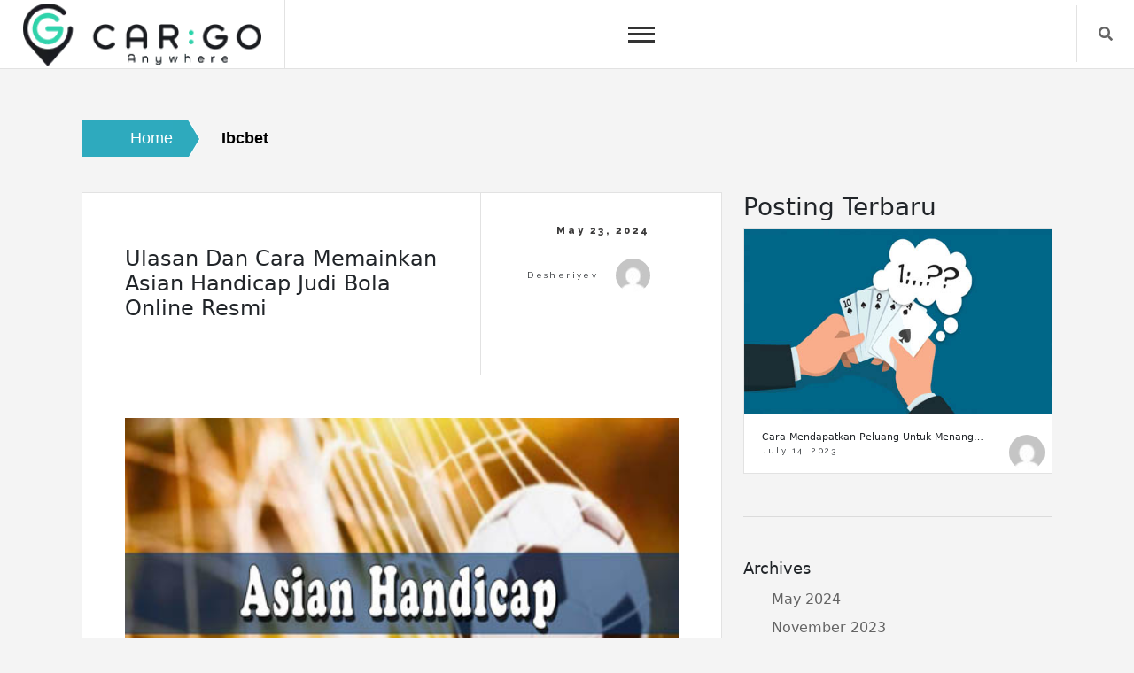

--- FILE ---
content_type: text/html; charset=UTF-8
request_url: https://appcargo.net/category/ibcbet/
body_size: 8842
content:
<!doctype html><html lang="en-US" prefix="og: https://ogp.me/ns#"><head><meta charset="UTF-8"><meta name="viewport" content="width=device-width, initial-scale=1"><link rel="profile" href="https://gmpg.org/xfn/11"><title>Ibcbet Archives - Situs Judi Poker Resmi dan Daftar Judi Casino IBCBET 24 Jam</title><meta name="robots" content="follow, noindex"/><meta property="og:locale" content="en_US" /><meta property="og:type" content="article" /><meta property="og:title" content="Ibcbet Archives - Situs Judi Poker Resmi dan Daftar Judi Casino IBCBET 24 Jam" /><meta property="og:url" content="https://appcargo.net/category/ibcbet/" /><meta property="og:site_name" content="Situs Judi Poker Resmi dan Daftar Judi Casino IBCBET 24 Jam" /><meta name="twitter:card" content="summary_large_image" /><meta name="twitter:title" content="Ibcbet Archives - Situs Judi Poker Resmi dan Daftar Judi Casino IBCBET 24 Jam" /><meta name="twitter:label1" content="Posts" /><meta name="twitter:data1" content="1" /> <script type="application/ld+json" class="rank-math-schema">{"@context":"https://schema.org","@graph":[{"@type":"Organization","@id":"https://appcargo.net/#organization","name":"Situs Judi Poker Resmi dan Daftar Judi Casino IBCBET 24 Jam"},{"@type":"WebSite","@id":"https://appcargo.net/#website","url":"https://appcargo.net","name":"Situs Judi Poker Resmi dan Daftar Judi Casino IBCBET 24 Jam","publisher":{"@id":"https://appcargo.net/#organization"},"inLanguage":"en-US"},{"@type":"BreadcrumbList","@id":"https://appcargo.net/category/ibcbet/#breadcrumb","itemListElement":[{"@type":"ListItem","position":"1","item":{"@id":"https://appcargo.net","name":"Home"}},{"@type":"ListItem","position":"2","item":{"@id":"https://appcargo.net/category/ibcbet/","name":"Ibcbet"}}]},{"@type":"CollectionPage","@id":"https://appcargo.net/category/ibcbet/#webpage","url":"https://appcargo.net/category/ibcbet/","name":"Ibcbet Archives - Situs Judi Poker Resmi dan Daftar Judi Casino IBCBET 24 Jam","isPartOf":{"@id":"https://appcargo.net/#website"},"inLanguage":"en-US","breadcrumb":{"@id":"https://appcargo.net/category/ibcbet/#breadcrumb"}}]}</script> <link rel='dns-prefetch' href='//fonts.googleapis.com' /><style id='wp-img-auto-sizes-contain-inline-css'>img:is([sizes=auto i],[sizes^="auto," i]){contain-intrinsic-size:3000px 1500px}
/*# sourceURL=wp-img-auto-sizes-contain-inline-css */</style><style id='wp-emoji-styles-inline-css'>img.wp-smiley, img.emoji {
		display: inline !important;
		border: none !important;
		box-shadow: none !important;
		height: 1em !important;
		width: 1em !important;
		margin: 0 0.07em !important;
		vertical-align: -0.1em !important;
		background: none !important;
		padding: 0 !important;
	}
/*# sourceURL=wp-emoji-styles-inline-css */</style><style id='wp-block-library-inline-css'>:root{--wp-block-synced-color:#7a00df;--wp-block-synced-color--rgb:122,0,223;--wp-bound-block-color:var(--wp-block-synced-color);--wp-editor-canvas-background:#ddd;--wp-admin-theme-color:#007cba;--wp-admin-theme-color--rgb:0,124,186;--wp-admin-theme-color-darker-10:#006ba1;--wp-admin-theme-color-darker-10--rgb:0,107,160.5;--wp-admin-theme-color-darker-20:#005a87;--wp-admin-theme-color-darker-20--rgb:0,90,135;--wp-admin-border-width-focus:2px}@media (min-resolution:192dpi){:root{--wp-admin-border-width-focus:1.5px}}.wp-element-button{cursor:pointer}:root .has-very-light-gray-background-color{background-color:#eee}:root .has-very-dark-gray-background-color{background-color:#313131}:root .has-very-light-gray-color{color:#eee}:root .has-very-dark-gray-color{color:#313131}:root .has-vivid-green-cyan-to-vivid-cyan-blue-gradient-background{background:linear-gradient(135deg,#00d084,#0693e3)}:root .has-purple-crush-gradient-background{background:linear-gradient(135deg,#34e2e4,#4721fb 50%,#ab1dfe)}:root .has-hazy-dawn-gradient-background{background:linear-gradient(135deg,#faaca8,#dad0ec)}:root .has-subdued-olive-gradient-background{background:linear-gradient(135deg,#fafae1,#67a671)}:root .has-atomic-cream-gradient-background{background:linear-gradient(135deg,#fdd79a,#004a59)}:root .has-nightshade-gradient-background{background:linear-gradient(135deg,#330968,#31cdcf)}:root .has-midnight-gradient-background{background:linear-gradient(135deg,#020381,#2874fc)}:root{--wp--preset--font-size--normal:16px;--wp--preset--font-size--huge:42px}.has-regular-font-size{font-size:1em}.has-larger-font-size{font-size:2.625em}.has-normal-font-size{font-size:var(--wp--preset--font-size--normal)}.has-huge-font-size{font-size:var(--wp--preset--font-size--huge)}.has-text-align-center{text-align:center}.has-text-align-left{text-align:left}.has-text-align-right{text-align:right}.has-fit-text{white-space:nowrap!important}#end-resizable-editor-section{display:none}.aligncenter{clear:both}.items-justified-left{justify-content:flex-start}.items-justified-center{justify-content:center}.items-justified-right{justify-content:flex-end}.items-justified-space-between{justify-content:space-between}.screen-reader-text{border:0;clip-path:inset(50%);height:1px;margin:-1px;overflow:hidden;padding:0;position:absolute;width:1px;word-wrap:normal!important}.screen-reader-text:focus{background-color:#ddd;clip-path:none;color:#444;display:block;font-size:1em;height:auto;left:5px;line-height:normal;padding:15px 23px 14px;text-decoration:none;top:5px;width:auto;z-index:100000}html :where(.has-border-color){border-style:solid}html :where([style*=border-top-color]){border-top-style:solid}html :where([style*=border-right-color]){border-right-style:solid}html :where([style*=border-bottom-color]){border-bottom-style:solid}html :where([style*=border-left-color]){border-left-style:solid}html :where([style*=border-width]){border-style:solid}html :where([style*=border-top-width]){border-top-style:solid}html :where([style*=border-right-width]){border-right-style:solid}html :where([style*=border-bottom-width]){border-bottom-style:solid}html :where([style*=border-left-width]){border-left-style:solid}html :where(img[class*=wp-image-]){height:auto;max-width:100%}:where(figure){margin:0 0 1em}html :where(.is-position-sticky){--wp-admin--admin-bar--position-offset:var(--wp-admin--admin-bar--height,0px)}@media screen and (max-width:600px){html :where(.is-position-sticky){--wp-admin--admin-bar--position-offset:0px}}

/*# sourceURL=wp-block-library-inline-css */</style><style id='global-styles-inline-css'>:root{--wp--preset--aspect-ratio--square: 1;--wp--preset--aspect-ratio--4-3: 4/3;--wp--preset--aspect-ratio--3-4: 3/4;--wp--preset--aspect-ratio--3-2: 3/2;--wp--preset--aspect-ratio--2-3: 2/3;--wp--preset--aspect-ratio--16-9: 16/9;--wp--preset--aspect-ratio--9-16: 9/16;--wp--preset--color--black: #000000;--wp--preset--color--cyan-bluish-gray: #abb8c3;--wp--preset--color--white: #ffffff;--wp--preset--color--pale-pink: #f78da7;--wp--preset--color--vivid-red: #cf2e2e;--wp--preset--color--luminous-vivid-orange: #ff6900;--wp--preset--color--luminous-vivid-amber: #fcb900;--wp--preset--color--light-green-cyan: #7bdcb5;--wp--preset--color--vivid-green-cyan: #00d084;--wp--preset--color--pale-cyan-blue: #8ed1fc;--wp--preset--color--vivid-cyan-blue: #0693e3;--wp--preset--color--vivid-purple: #9b51e0;--wp--preset--gradient--vivid-cyan-blue-to-vivid-purple: linear-gradient(135deg,rgb(6,147,227) 0%,rgb(155,81,224) 100%);--wp--preset--gradient--light-green-cyan-to-vivid-green-cyan: linear-gradient(135deg,rgb(122,220,180) 0%,rgb(0,208,130) 100%);--wp--preset--gradient--luminous-vivid-amber-to-luminous-vivid-orange: linear-gradient(135deg,rgb(252,185,0) 0%,rgb(255,105,0) 100%);--wp--preset--gradient--luminous-vivid-orange-to-vivid-red: linear-gradient(135deg,rgb(255,105,0) 0%,rgb(207,46,46) 100%);--wp--preset--gradient--very-light-gray-to-cyan-bluish-gray: linear-gradient(135deg,rgb(238,238,238) 0%,rgb(169,184,195) 100%);--wp--preset--gradient--cool-to-warm-spectrum: linear-gradient(135deg,rgb(74,234,220) 0%,rgb(151,120,209) 20%,rgb(207,42,186) 40%,rgb(238,44,130) 60%,rgb(251,105,98) 80%,rgb(254,248,76) 100%);--wp--preset--gradient--blush-light-purple: linear-gradient(135deg,rgb(255,206,236) 0%,rgb(152,150,240) 100%);--wp--preset--gradient--blush-bordeaux: linear-gradient(135deg,rgb(254,205,165) 0%,rgb(254,45,45) 50%,rgb(107,0,62) 100%);--wp--preset--gradient--luminous-dusk: linear-gradient(135deg,rgb(255,203,112) 0%,rgb(199,81,192) 50%,rgb(65,88,208) 100%);--wp--preset--gradient--pale-ocean: linear-gradient(135deg,rgb(255,245,203) 0%,rgb(182,227,212) 50%,rgb(51,167,181) 100%);--wp--preset--gradient--electric-grass: linear-gradient(135deg,rgb(202,248,128) 0%,rgb(113,206,126) 100%);--wp--preset--gradient--midnight: linear-gradient(135deg,rgb(2,3,129) 0%,rgb(40,116,252) 100%);--wp--preset--font-size--small: 13px;--wp--preset--font-size--medium: 20px;--wp--preset--font-size--large: 36px;--wp--preset--font-size--x-large: 42px;--wp--preset--spacing--20: 0.44rem;--wp--preset--spacing--30: 0.67rem;--wp--preset--spacing--40: 1rem;--wp--preset--spacing--50: 1.5rem;--wp--preset--spacing--60: 2.25rem;--wp--preset--spacing--70: 3.38rem;--wp--preset--spacing--80: 5.06rem;--wp--preset--shadow--natural: 6px 6px 9px rgba(0, 0, 0, 0.2);--wp--preset--shadow--deep: 12px 12px 50px rgba(0, 0, 0, 0.4);--wp--preset--shadow--sharp: 6px 6px 0px rgba(0, 0, 0, 0.2);--wp--preset--shadow--outlined: 6px 6px 0px -3px rgb(255, 255, 255), 6px 6px rgb(0, 0, 0);--wp--preset--shadow--crisp: 6px 6px 0px rgb(0, 0, 0);}:where(.is-layout-flex){gap: 0.5em;}:where(.is-layout-grid){gap: 0.5em;}body .is-layout-flex{display: flex;}.is-layout-flex{flex-wrap: wrap;align-items: center;}.is-layout-flex > :is(*, div){margin: 0;}body .is-layout-grid{display: grid;}.is-layout-grid > :is(*, div){margin: 0;}:where(.wp-block-columns.is-layout-flex){gap: 2em;}:where(.wp-block-columns.is-layout-grid){gap: 2em;}:where(.wp-block-post-template.is-layout-flex){gap: 1.25em;}:where(.wp-block-post-template.is-layout-grid){gap: 1.25em;}.has-black-color{color: var(--wp--preset--color--black) !important;}.has-cyan-bluish-gray-color{color: var(--wp--preset--color--cyan-bluish-gray) !important;}.has-white-color{color: var(--wp--preset--color--white) !important;}.has-pale-pink-color{color: var(--wp--preset--color--pale-pink) !important;}.has-vivid-red-color{color: var(--wp--preset--color--vivid-red) !important;}.has-luminous-vivid-orange-color{color: var(--wp--preset--color--luminous-vivid-orange) !important;}.has-luminous-vivid-amber-color{color: var(--wp--preset--color--luminous-vivid-amber) !important;}.has-light-green-cyan-color{color: var(--wp--preset--color--light-green-cyan) !important;}.has-vivid-green-cyan-color{color: var(--wp--preset--color--vivid-green-cyan) !important;}.has-pale-cyan-blue-color{color: var(--wp--preset--color--pale-cyan-blue) !important;}.has-vivid-cyan-blue-color{color: var(--wp--preset--color--vivid-cyan-blue) !important;}.has-vivid-purple-color{color: var(--wp--preset--color--vivid-purple) !important;}.has-black-background-color{background-color: var(--wp--preset--color--black) !important;}.has-cyan-bluish-gray-background-color{background-color: var(--wp--preset--color--cyan-bluish-gray) !important;}.has-white-background-color{background-color: var(--wp--preset--color--white) !important;}.has-pale-pink-background-color{background-color: var(--wp--preset--color--pale-pink) !important;}.has-vivid-red-background-color{background-color: var(--wp--preset--color--vivid-red) !important;}.has-luminous-vivid-orange-background-color{background-color: var(--wp--preset--color--luminous-vivid-orange) !important;}.has-luminous-vivid-amber-background-color{background-color: var(--wp--preset--color--luminous-vivid-amber) !important;}.has-light-green-cyan-background-color{background-color: var(--wp--preset--color--light-green-cyan) !important;}.has-vivid-green-cyan-background-color{background-color: var(--wp--preset--color--vivid-green-cyan) !important;}.has-pale-cyan-blue-background-color{background-color: var(--wp--preset--color--pale-cyan-blue) !important;}.has-vivid-cyan-blue-background-color{background-color: var(--wp--preset--color--vivid-cyan-blue) !important;}.has-vivid-purple-background-color{background-color: var(--wp--preset--color--vivid-purple) !important;}.has-black-border-color{border-color: var(--wp--preset--color--black) !important;}.has-cyan-bluish-gray-border-color{border-color: var(--wp--preset--color--cyan-bluish-gray) !important;}.has-white-border-color{border-color: var(--wp--preset--color--white) !important;}.has-pale-pink-border-color{border-color: var(--wp--preset--color--pale-pink) !important;}.has-vivid-red-border-color{border-color: var(--wp--preset--color--vivid-red) !important;}.has-luminous-vivid-orange-border-color{border-color: var(--wp--preset--color--luminous-vivid-orange) !important;}.has-luminous-vivid-amber-border-color{border-color: var(--wp--preset--color--luminous-vivid-amber) !important;}.has-light-green-cyan-border-color{border-color: var(--wp--preset--color--light-green-cyan) !important;}.has-vivid-green-cyan-border-color{border-color: var(--wp--preset--color--vivid-green-cyan) !important;}.has-pale-cyan-blue-border-color{border-color: var(--wp--preset--color--pale-cyan-blue) !important;}.has-vivid-cyan-blue-border-color{border-color: var(--wp--preset--color--vivid-cyan-blue) !important;}.has-vivid-purple-border-color{border-color: var(--wp--preset--color--vivid-purple) !important;}.has-vivid-cyan-blue-to-vivid-purple-gradient-background{background: var(--wp--preset--gradient--vivid-cyan-blue-to-vivid-purple) !important;}.has-light-green-cyan-to-vivid-green-cyan-gradient-background{background: var(--wp--preset--gradient--light-green-cyan-to-vivid-green-cyan) !important;}.has-luminous-vivid-amber-to-luminous-vivid-orange-gradient-background{background: var(--wp--preset--gradient--luminous-vivid-amber-to-luminous-vivid-orange) !important;}.has-luminous-vivid-orange-to-vivid-red-gradient-background{background: var(--wp--preset--gradient--luminous-vivid-orange-to-vivid-red) !important;}.has-very-light-gray-to-cyan-bluish-gray-gradient-background{background: var(--wp--preset--gradient--very-light-gray-to-cyan-bluish-gray) !important;}.has-cool-to-warm-spectrum-gradient-background{background: var(--wp--preset--gradient--cool-to-warm-spectrum) !important;}.has-blush-light-purple-gradient-background{background: var(--wp--preset--gradient--blush-light-purple) !important;}.has-blush-bordeaux-gradient-background{background: var(--wp--preset--gradient--blush-bordeaux) !important;}.has-luminous-dusk-gradient-background{background: var(--wp--preset--gradient--luminous-dusk) !important;}.has-pale-ocean-gradient-background{background: var(--wp--preset--gradient--pale-ocean) !important;}.has-electric-grass-gradient-background{background: var(--wp--preset--gradient--electric-grass) !important;}.has-midnight-gradient-background{background: var(--wp--preset--gradient--midnight) !important;}.has-small-font-size{font-size: var(--wp--preset--font-size--small) !important;}.has-medium-font-size{font-size: var(--wp--preset--font-size--medium) !important;}.has-large-font-size{font-size: var(--wp--preset--font-size--large) !important;}.has-x-large-font-size{font-size: var(--wp--preset--font-size--x-large) !important;}
/*# sourceURL=global-styles-inline-css */</style><style id='classic-theme-styles-inline-css'>/*! This file is auto-generated */
.wp-block-button__link{color:#fff;background-color:#32373c;border-radius:9999px;box-shadow:none;text-decoration:none;padding:calc(.667em + 2px) calc(1.333em + 2px);font-size:1.125em}.wp-block-file__button{background:#32373c;color:#fff;text-decoration:none}
/*# sourceURL=/wp-includes/css/classic-themes.min.css */</style><link rel='stylesheet' id='core-blog-style-css' href='https://appcargo.net/wp-content/cache/autoptimize/css/autoptimize_single_0ddc6113fa492965acaa6661305835dc.css?ver=1.0.0' media='all' /><link rel='stylesheet' id='core-blog-font-css' href='https://fonts.googleapis.com/css?family=Source+Sans+Pro%3A400%2C700%7CRaleway%3A400%2C800%2C900&#038;ver=aa038137cc6c56bed468cd5ef7973261' media='all' /><link rel='stylesheet' id='font-awesome-css-css' href='https://appcargo.net/wp-content/cache/autoptimize/css/autoptimize_single_9be3222cd6e59fc24fd2ffe9110d209e.css?ver=aa038137cc6c56bed468cd5ef7973261' media='all' /><link rel='stylesheet' id='bootstrap-css-css' href='https://appcargo.net/wp-content/cache/autoptimize/css/autoptimize_single_80efadb8b516e74cb852fd59f32939b2.css?ver=aa038137cc6c56bed468cd5ef7973261' media='all' /><link rel="preload" class="mv-grow-style" href="https://appcargo.net/wp-content/plugins/social-pug/assets/dist/style-frontend-pro.css?ver=1.36.3" as="style"><noscript><link rel='stylesheet' id='dpsp-frontend-style-pro-css' href='https://appcargo.net/wp-content/plugins/social-pug/assets/dist/style-frontend-pro.css?ver=1.36.3' media='all' /> </noscript><style id='dpsp-frontend-style-pro-inline-css'>@media screen and ( max-width : 720px ) {
					.dpsp-content-wrapper.dpsp-hide-on-mobile,
					.dpsp-share-text.dpsp-hide-on-mobile {
						display: none;
					}
					.dpsp-has-spacing .dpsp-networks-btns-wrapper li {
						margin:0 2% 10px 0;
					}
					.dpsp-network-btn.dpsp-has-label:not(.dpsp-has-count) {
						max-height: 40px;
						padding: 0;
						justify-content: center;
					}
					.dpsp-content-wrapper.dpsp-size-small .dpsp-network-btn.dpsp-has-label:not(.dpsp-has-count){
						max-height: 32px;
					}
					.dpsp-content-wrapper.dpsp-size-large .dpsp-network-btn.dpsp-has-label:not(.dpsp-has-count){
						max-height: 46px;
					}
				}
			
								.dpsp-button-style-1 .dpsp-networks-btns-content.dpsp-networks-btns-wrapper .dpsp-network-btn .dpsp-network-icon,
								.dpsp-button-style-1 .dpsp-networks-btns-content.dpsp-networks-btns-wrapper .dpsp-network-btn {
									--customNetworkColor: #2ebaae;
									--customNetworkHoverColor: ;
									background: #2ebaae;
									border-color: #2ebaae;
								}
							
/*# sourceURL=dpsp-frontend-style-pro-inline-css */</style> <script defer src="https://appcargo.net/wp-includes/js/jquery/jquery.min.js?ver=3.7.1" id="jquery-core-js"></script> <script defer src="https://appcargo.net/wp-includes/js/jquery/jquery-migrate.min.js?ver=3.4.1" id="jquery-migrate-js"></script> <link rel="https://api.w.org/" href="https://appcargo.net/wp-json/" /><link rel="alternate" title="JSON" type="application/json" href="https://appcargo.net/wp-json/wp/v2/categories/3" /><link rel="EditURI" type="application/rsd+xml" title="RSD" href="https://appcargo.net/xmlrpc.php?rsd" /><meta name="hubbub-info" description="Hubbub 1.36.3"><style type="text/css">.site-title,
            .site-description {
                position: absolute;
                clip: rect(1px, 1px, 1px, 1px);
                }</style><link rel="icon" href="https://appcargo.net/wp-content/uploads/2023/06/favicon.png" sizes="32x32" /><link rel="icon" href="https://appcargo.net/wp-content/uploads/2023/06/favicon.png" sizes="192x192" /><link rel="apple-touch-icon" href="https://appcargo.net/wp-content/uploads/2023/06/favicon.png" /><meta name="msapplication-TileImage" content="https://appcargo.net/wp-content/uploads/2023/06/favicon.png" /></head><body class="archive category category-ibcbet category-3 wp-custom-logo wp-theme-core-blog"><div id="page" class="site is-preload"> <a class="skip-link screen-reader-text" href="#main">Skip to content</a><div id="wrapper"><header id="header" class=""><div class="title_desc"> <a href="https://appcargo.net/" class="custom-logo-link" rel="home"><img width="273" height="70" src="https://appcargo.net/wp-content/uploads/2023/06/logo.png" class="custom-logo" alt="Situs Judi Poker Resmi dan Daftar Judi Casino IBCBET 24 Jam" decoding="async" /></a><h1 class="site-title"><a href="https://appcargo.net/" rel="home">Situs Judi Poker Resmi dan Daftar Judi Casino IBCBET 24 Jam</a></h1><p class="site-description">Kami sebagai situs judi poker resmi, bandar ibcbet, agen judi casino dan sabung ayam online yang memiliki kredibilitas yang sangat baik di indonesia.</p></div><nav id="site-navigation" class="core-blog-main-navigation"> <button class="toggle-button" data-toggle-target=".main-menu-modal" data-toggle-body-class="showing-main-menu-modal" aria-expanded="false" data-set-focus=".close-main-nav-toggle"><div class="toggle-text"></div> <span class="toggle-bar"></span> <span class="toggle-bar"></span> <span class="toggle-bar"></span> </button><div class="primary-menu-list main-menu-modal cover-modal" data-modal-target-string=".main-menu-modal"> <button class="close close-main-nav-toggle" data-toggle-target=".main-menu-modal" data-toggle-body-class="showing-main-menu-modal" aria-expanded="false" data-set-focus=".main-menu-modal"></button><div class="mobile-menu" aria-label="Mobile"><div class="menu-primary-container"><ul id="primary-menu" class="nav-menu main-menu-modal"><li id="menu-item-14" class="menu-item menu-item-type-custom menu-item-object-custom menu-item-home menu-item-14"><a href="https://appcargo.net">Home</a></li><li id="menu-item-15" class="menu-item menu-item-type-taxonomy menu-item-object-category menu-item-15"><a href="https://appcargo.net/category/judi-poker/">Judi Poker</a></li><li id="menu-item-16" class="menu-item menu-item-type-taxonomy menu-item-object-category menu-item-16"><a href="https://appcargo.net/category/judi-casino/">Judi Casino</a></li><li id="menu-item-17" class="menu-item menu-item-type-taxonomy menu-item-object-category current-menu-item menu-item-17"><a href="https://appcargo.net/category/ibcbet/" aria-current="page">Ibcbet</a></li><li id="menu-item-18" class="menu-item menu-item-type-taxonomy menu-item-object-category menu-item-18"><a href="https://appcargo.net/category/sabung-ayam/">Sabung Ayam</a></li><li id="menu-item-19" class="menu-item menu-item-type-post_type menu-item-object-page menu-item-19"><a href="https://appcargo.net/kritik-saran/">Kritik &#038; Saran</a></li></ul></div></div></div></nav><nav class="main"><ul><li class="search"> <a class="fa-search search_f" href="javascript:void(0)">Search</a> <span class="core-blog-search"><form role="search" method="get" class="search-form" action="https://appcargo.net/"> <label> <span class="screen-reader-text">Search for:</span> <input type="search" class="search-field" placeholder="Search &hellip;" value="" name="s" /> </label> <input type="submit" class="search-submit" value="Search" /></form> </span></li></ul></nav></header><div class="modal right fade" id="myModal2" tabindex="-1" role="dialog" aria-labelledby="myModalLabel2"><div class="modal-dialog" role="document"><div class="modal-content"><div class="modal-header"> <a href="#" class="close" data-dismiss="modal" aria-label="Close"><span aria-hidden="true">&times;</span></a></div><div class="modal-body"></div></div></div></div><div class="container-fluid core_blog_container"  id="main"><nav role="navigation" aria-label="Breadcrumbs" class="breadcrumb-trail breadcrumbs" itemprop="breadcrumb"><h2 class="trail-browse">Browse:</h2><ul class="trail-items" itemscope itemtype="http://schema.org/BreadcrumbList"><meta name="numberOfItems" content="2" /><meta name="itemListOrder" content="Ascending" /><li itemprop="itemListElement" itemscope itemtype="http://schema.org/ListItem" class="trail-item trail-begin"><a href="https://appcargo.net" rel="home"><span itemprop="name">Home</span></a><meta itemprop="position" content="1" /></li><li itemprop="itemListElement" itemscope itemtype="http://schema.org/ListItem" class="trail-item trail-end"><span itemprop="name">Ibcbet</span><meta itemprop="position" content="2" /></li></ul></nav><div class="row has-right-sidebar"><div class="col-lg-8 col-md-8 col-sm-12 blog-post"><article class="post"><header><div class="title"><h2 class="entry-title"><a href="https://appcargo.net/ulasan-dan-cara-memainkan-asian-handicap-judi-bola-online-resmi/" rel="bookmark">Ulasan dan Cara Memainkan Asian Handicap Judi Bola Online Resmi</a></h2><div class="entry-meta"></div></div><div class="meta"> <span class="posted-on"><a href="https://appcargo.net/ulasan-dan-cara-memainkan-asian-handicap-judi-bola-online-resmi/" rel="bookmark"><time class="entry-date published updated" datetime="2024-05-23T20:40:06+00:00">May 23, 2024</time></a></span><span class="byline"> by <span class="author vcard"><a class="url fn n" href="https://appcargo.net/author/desheriyev/">desheriyev</a><img alt='' src='https://secure.gravatar.com/avatar/810e3773b0e690b65e31e0765346b210aa7f277fa3deac1ff46b4930fe01c6ae?s=30&#038;d=mm&#038;r=g' srcset='https://secure.gravatar.com/avatar/810e3773b0e690b65e31e0765346b210aa7f277fa3deac1ff46b4930fe01c6ae?s=60&#038;d=mm&#038;r=g 2x' class='avatar avatar-30 photo' height='30' width='30' decoding='async'/></span></span></div></header> <span class="image featured"> <a class="post-thumbnail" href="https://appcargo.net/ulasan-dan-cara-memainkan-asian-handicap-judi-bola-online-resmi/" aria-hidden="true" tabindex="-1"> <img width="465" height="279" src="https://appcargo.net/wp-content/uploads/2024/05/Ulasan-dan-Cara-Memainkan-Asian-Handicap-Judi-Bola-Online-Resmi.jpg" class="attachment-post-thumbnail size-post-thumbnail wp-post-image" alt="Ulasan dan Cara Memainkan Asian Handicap Judi Bola Online Resmi" decoding="async" fetchpriority="high" srcset="https://appcargo.net/wp-content/uploads/2024/05/Ulasan-dan-Cara-Memainkan-Asian-Handicap-Judi-Bola-Online-Resmi.jpg 465w, https://appcargo.net/wp-content/uploads/2024/05/Ulasan-dan-Cara-Memainkan-Asian-Handicap-Judi-Bola-Online-Resmi-300x180.jpg 300w" sizes="(max-width: 465px) 100vw, 465px" /> </a> </span><p>Jika Anda baru mengenal taruhan olahraga, Anda mungkin bertanya-tanya apa itu Asian Handicap dalam judi bola online. Ini adalah jenis taruhan yang sering dilakukan oleh para pemain profesional karena imbalannya yang tinggi. Namun, hal ini juga membawa resiko yang signifikan jika Anda tidak terbiasa dengan taruhan olahraga. Ikuti artikel berikut tentang tips menang untuk mendapatkan&hellip;</p><footer><ul class="actions"><li><a class="button large" href="https://appcargo.net/ulasan-dan-cara-memainkan-asian-handicap-judi-bola-online-resmi/"> Baca selengkapnya </a></li></ul><ul class="stats"><li class="cat-links"><a href="https://appcargo.net/category/ibcbet/" rel="category tag">Ibcbet</a></li><span class="tags-links">Tagged <a href="https://appcargo.net/tag/judi-bola-online/" rel="tag">judi bola online</a>, <a href="https://appcargo.net/tag/judi-bola-online-resmi/" rel="tag">judi bola online resmi</a>, <a href="https://appcargo.net/tag/taruhan-bola-online/" rel="tag">taruhan bola online</a></span><li> <i class="fa fa-eye"></i> 1649</li></ul></footer></article></div><div class="col-lg-4 col-md-4 col-sm-12"><section id="sidebar"><section id="core_blog_widget_style_1-3" class="widget widget_core_blog_widget_style_1"><h3>Posting Terbaru</h3><div class="mini-post"><header><h3><a href="https://appcargo.net/cara-mendapatkan-peluang-untuk-menang-di-judi-video-poker/" title="Cara Mendapatkan Peluang untuk Menang di Judi Video Poker">Cara Mendapatkan Peluang untuk Menang&hellip;</a></h3><time class="published">July 14, 2023</time><img alt='' src='https://secure.gravatar.com/avatar/810e3773b0e690b65e31e0765346b210aa7f277fa3deac1ff46b4930fe01c6ae?s=30&#038;d=mm&#038;r=g' srcset='https://secure.gravatar.com/avatar/810e3773b0e690b65e31e0765346b210aa7f277fa3deac1ff46b4930fe01c6ae?s=60&#038;d=mm&#038;r=g 2x' class='avatar avatar-30 photo' height='30' width='30' loading='lazy' decoding='async'/></header> <img width="465" height="279" src="https://appcargo.net/wp-content/uploads/2023/07/Cara-Mendapatkan-Peluang-untuk-Menang-di-Judi-Video-Poker.jpg" class="attachment-post-thumbnail size-post-thumbnail wp-post-image" alt="Cara Mendapatkan Peluang untuk Menang di Judi Video Poker" decoding="async" loading="lazy" srcset="https://appcargo.net/wp-content/uploads/2023/07/Cara-Mendapatkan-Peluang-untuk-Menang-di-Judi-Video-Poker.jpg 465w, https://appcargo.net/wp-content/uploads/2023/07/Cara-Mendapatkan-Peluang-untuk-Menang-di-Judi-Video-Poker-300x180.jpg 300w" sizes="auto, (max-width: 465px) 100vw, 465px" /></div></section><section id="archives-3" class="widget widget_archive"><h2 class="widget-title">Archives</h2><ul><li><a href='https://appcargo.net/2024/05/'>May 2024</a></li><li><a href='https://appcargo.net/2023/11/'>November 2023</a></li><li><a href='https://appcargo.net/2023/09/'>September 2023</a></li><li><a href='https://appcargo.net/2023/08/'>August 2023</a></li><li><a href='https://appcargo.net/2023/07/'>July 2023</a></li><li><a href='https://appcargo.net/2023/06/'>June 2023</a></li></ul></section><section id="recent-posts-3" class="widget widget_recent_entries"><h2 class="widget-title">Recent Posts</h2><ul><li> <a href="https://appcargo.net/ulasan-dan-cara-memainkan-asian-handicap-judi-bola-online-resmi/">Ulasan dan Cara Memainkan Asian Handicap Judi Bola Online Resmi</a></li><li> <a href="https://appcargo.net/panduan-pemula-memilih-situs-taruhan-slot-online-terpercaya/">Panduan Pemula Memilih Situs Taruhan Slot Online Terpercaya</a></li><li> <a href="https://appcargo.net/strategi-bermain-judi-roulette-online-resmi-yang-terbaik/">Strategi Bermain Judi Roulette Online Resmi yang Terbaik</a></li><li> <a href="https://appcargo.net/potensi-menang-permainan-daftar-slot-online-resmi-di-indonesia/">Potensi Menang Permainan Daftar Slot Online Resmi di Indonesia</a></li><li> <a href="https://appcargo.net/cara-mendapatkan-peluang-untuk-menang-di-judi-video-poker/">Cara Mendapatkan Peluang untuk Menang di Judi Video Poker</a></li></ul></section></section></div></div></div></div><section class="footer"><p class="copyright">Proudly Powered By App CarGo</p></section></div> <button onclick="topFunction()" id="myBtn" title="Go to top"> <i class="fa fa-angle-up"></i> </button> <script type="speculationrules">{"prefetch":[{"source":"document","where":{"and":[{"href_matches":"/*"},{"not":{"href_matches":["/wp-*.php","/wp-admin/*","/wp-content/uploads/*","/wp-content/*","/wp-content/plugins/*","/wp-content/themes/core-blog/*","/*\\?(.+)"]}},{"not":{"selector_matches":"a[rel~=\"nofollow\"]"}},{"not":{"selector_matches":".no-prefetch, .no-prefetch a"}}]},"eagerness":"conservative"}]}</script> <script defer src="https://appcargo.net/wp-content/cache/autoptimize/js/autoptimize_single_50262d288a71b533535f79705b3f8e7c.js?ver=1.0.0" id="breakpoints-js-js"></script> <script defer src="https://appcargo.net/wp-content/cache/autoptimize/js/autoptimize_single_930a1c06890a9b9731d2dd4378b7c7db.js?ver=1.0.0" id="bootstrap-js-js"></script> <script defer src="https://appcargo.net/wp-content/cache/autoptimize/js/autoptimize_single_10c945838a124e1e2a12204ba6a8e33e.js?ver=1.0.0" id="popper-js-js"></script> <script defer src="https://appcargo.net/wp-content/cache/autoptimize/js/autoptimize_single_c86838d09d0b740e773a9f2a04031997.js?ver=1.0.0" id="modal-accessibility-js-js"></script> <script defer src="https://appcargo.net/wp-content/cache/autoptimize/js/autoptimize_single_fd2716a7b68ce7748c9676787b61db43.js?ver=1.0.0" id="core-blog-util-js"></script> <script defer src="https://appcargo.net/wp-content/cache/autoptimize/js/autoptimize_single_a0a961d94c0ec720517c50dd053d41c4.js?ver=1.0.0" id="core-blog-main-js"></script> <script id="wp-emoji-settings" type="application/json">{"baseUrl":"https://s.w.org/images/core/emoji/17.0.2/72x72/","ext":".png","svgUrl":"https://s.w.org/images/core/emoji/17.0.2/svg/","svgExt":".svg","source":{"concatemoji":"https://appcargo.net/wp-includes/js/wp-emoji-release.min.js?ver=aa038137cc6c56bed468cd5ef7973261"}}</script> <script type="module">/*! This file is auto-generated */
const a=JSON.parse(document.getElementById("wp-emoji-settings").textContent),o=(window._wpemojiSettings=a,"wpEmojiSettingsSupports"),s=["flag","emoji"];function i(e){try{var t={supportTests:e,timestamp:(new Date).valueOf()};sessionStorage.setItem(o,JSON.stringify(t))}catch(e){}}function c(e,t,n){e.clearRect(0,0,e.canvas.width,e.canvas.height),e.fillText(t,0,0);t=new Uint32Array(e.getImageData(0,0,e.canvas.width,e.canvas.height).data);e.clearRect(0,0,e.canvas.width,e.canvas.height),e.fillText(n,0,0);const a=new Uint32Array(e.getImageData(0,0,e.canvas.width,e.canvas.height).data);return t.every((e,t)=>e===a[t])}function p(e,t){e.clearRect(0,0,e.canvas.width,e.canvas.height),e.fillText(t,0,0);var n=e.getImageData(16,16,1,1);for(let e=0;e<n.data.length;e++)if(0!==n.data[e])return!1;return!0}function u(e,t,n,a){switch(t){case"flag":return n(e,"\ud83c\udff3\ufe0f\u200d\u26a7\ufe0f","\ud83c\udff3\ufe0f\u200b\u26a7\ufe0f")?!1:!n(e,"\ud83c\udde8\ud83c\uddf6","\ud83c\udde8\u200b\ud83c\uddf6")&&!n(e,"\ud83c\udff4\udb40\udc67\udb40\udc62\udb40\udc65\udb40\udc6e\udb40\udc67\udb40\udc7f","\ud83c\udff4\u200b\udb40\udc67\u200b\udb40\udc62\u200b\udb40\udc65\u200b\udb40\udc6e\u200b\udb40\udc67\u200b\udb40\udc7f");case"emoji":return!a(e,"\ud83e\u1fac8")}return!1}function f(e,t,n,a){let r;const o=(r="undefined"!=typeof WorkerGlobalScope&&self instanceof WorkerGlobalScope?new OffscreenCanvas(300,150):document.createElement("canvas")).getContext("2d",{willReadFrequently:!0}),s=(o.textBaseline="top",o.font="600 32px Arial",{});return e.forEach(e=>{s[e]=t(o,e,n,a)}),s}function r(e){var t=document.createElement("script");t.src=e,t.defer=!0,document.head.appendChild(t)}a.supports={everything:!0,everythingExceptFlag:!0},new Promise(t=>{let n=function(){try{var e=JSON.parse(sessionStorage.getItem(o));if("object"==typeof e&&"number"==typeof e.timestamp&&(new Date).valueOf()<e.timestamp+604800&&"object"==typeof e.supportTests)return e.supportTests}catch(e){}return null}();if(!n){if("undefined"!=typeof Worker&&"undefined"!=typeof OffscreenCanvas&&"undefined"!=typeof URL&&URL.createObjectURL&&"undefined"!=typeof Blob)try{var e="postMessage("+f.toString()+"("+[JSON.stringify(s),u.toString(),c.toString(),p.toString()].join(",")+"));",a=new Blob([e],{type:"text/javascript"});const r=new Worker(URL.createObjectURL(a),{name:"wpTestEmojiSupports"});return void(r.onmessage=e=>{i(n=e.data),r.terminate(),t(n)})}catch(e){}i(n=f(s,u,c,p))}t(n)}).then(e=>{for(const n in e)a.supports[n]=e[n],a.supports.everything=a.supports.everything&&a.supports[n],"flag"!==n&&(a.supports.everythingExceptFlag=a.supports.everythingExceptFlag&&a.supports[n]);var t;a.supports.everythingExceptFlag=a.supports.everythingExceptFlag&&!a.supports.flag,a.supports.everything||((t=a.source||{}).concatemoji?r(t.concatemoji):t.wpemoji&&t.twemoji&&(r(t.twemoji),r(t.wpemoji)))});
//# sourceURL=https://appcargo.net/wp-includes/js/wp-emoji-loader.min.js</script> </body></html>

--- FILE ---
content_type: text/css
request_url: https://appcargo.net/wp-content/cache/autoptimize/css/autoptimize_single_0ddc6113fa492965acaa6661305835dc.css?ver=1.0.0
body_size: 12393
content:
/*!
Theme Name: Core Blog
Theme URI: https://blogwpthemes.com/downloads/core-blog/
Author: blogwp
Author URI: https://blogwpthemes.com/
Description: A perect Blog Theme. Core blog is free, personal, elegent wordpress blog theme. Core blog theme having setting in customizer and can check live change of settings. Core blog having topbar header, social icons, sidebar features and many more features. Core blog is a 100% GPL and minimal WordPress blog theme. Also theme is Gutenberg ready. So it will work fie with the latest version of WordPress. Theme is compatible with all blocks and patterns of WordPress. This theme is developed based on customizer settings. You can see the live changes that you have made in customizer. Core blog also comes with added custom widgets for author, featured posts and social icons. It has top level menu, social icons, slider, promotional banner, sidebar option & Masonary layout many more other features. In addition, it has copyright text, go to the top, footer widgets, blog page options, related posts, sidebar, etc. This theme is lightweight and easy to use theme for travel blog, food blog, technology blog and fashion blog or any type of news website. You can also use this theme for personal blog and blogazine sites too. Furthermore, it comes with demo data to make the site like the demo, detailed documentation including video and text, free support via chat and forum. It is developed by the experts WordPress developers so that you will never look for alternatives after using this theme. Try this awesome and carefully crafted theme today.
Version: 1.0.11
Tested up to: 6.7.1
Requires PHP: 7.0
License: GNU General Public License v2 or later
License URI: https://www.gnu.org/licenses/gpl-3.0.en.html
Text Domain: core-blog
Tags: blog, news, two-columns, right-sidebar, custom-background, custom-logo, custom-menu, featured-images, threaded-comments, translation-ready, editor-style, footer-widgets, theme-options, full-width-template,sticky-post, custom-header, custom-colors, flexible-header, grid-Layout, one-column, three-columns, left-sidebar , post-formats, rtl-language-support, block-styles, wide-blocks, entertainment, featured-image-header

This theme, like WordPress, is licensed under the GPL.
Use it to make something cool, have fun, and share what you've learned.

core-blog is based on Underscores https://underscores.me/, (C) 2012-2023 Automattic, Inc.
Underscores is distributed under the terms of the GNU GPL v2 or later.

Normalizing styles have been helped along thanks to the fine work of
Nicolas Gallagher and Jonathan Neal https://necolas.github.io/normalize.css/
*/
html{line-height:1.15;-webkit-text-size-adjust:100%}body{margin:0}main{display:block}h1{font-size:2em;margin:.67em 0}hr{box-sizing:content-box;height:0;overflow:visible}.wp-block-image{overflow:auto}pre{font-family:monospace,monospace;font-size:1em}a{background-color:transparent}abbr[title]{border-bottom:none;text-decoration:underline;text-decoration:underline dotted}b,strong{font-weight:bolder}code,kbd,samp{font-family:monospace,monospace;font-size:1em}small{font-size:80%}sub,sup{font-size:75%;line-height:0;position:relative;vertical-align:baseline}sub{bottom:-.25em}sup{top:-.5em}img{border-style:none}button,input,optgroup,select,textarea{font-family:inherit;font-size:100%;line-height:1.15;margin:0}button,input{overflow:visible}button,select{text-transform:none}button,[type=button],[type=reset],[type=submit]{-webkit-appearance:button}button::-moz-focus-inner,[type=button]::-moz-focus-inner,[type=reset]::-moz-focus-inner,[type=submit]::-moz-focus-inner{border-style:none;padding:0}button:-moz-focusring,[type=button]:-moz-focusring,[type=reset]:-moz-focusring,[type=submit]:-moz-focusring{outline:1px dotted ButtonText}fieldset{padding:.35em .75em .625em}legend{box-sizing:border-box;color:inherit;display:table;max-width:100%;padding:0;white-space:normal}progress{vertical-align:baseline}textarea{overflow:auto}[type=checkbox],[type=radio]{box-sizing:border-box;padding:0}[type=number]::-webkit-inner-spin-button,[type=number]::-webkit-outer-spin-button{height:auto}[type=search]{-webkit-appearance:textfield;outline-offset:-2px}[type=search]::-webkit-search-decoration{-webkit-appearance:none}::-webkit-file-upload-button{-webkit-appearance:button;font:inherit}details{display:block}summary{display:list-item}template{display:none}[hidden]{display:none}*,*:before,*:after{box-sizing:inherit}html{box-sizing:border-box}body,button,input,select,optgroup,textarea{color:#404040;font-family:-apple-system,BlinkMacSystemFont,"Segoe UI",Roboto,Oxygen-Sans,Ubuntu,Cantarell,"Helvetica Neue",sans-serif;font-size:1rem;line-height:1.5}h1,h2,h3,h4,h5,h6{clear:both}p{margin-bottom:1.5em}dfn,cite,em,i{font-style:italic}blockquote{margin:0 1.5em}address{margin:0 0 1.5em}pre{background:#eee;font-family:"Courier 10 Pitch",courier,monospace;line-height:1.6;margin-bottom:1.6em;max-width:100%;overflow:auto;padding:1.6em}code,kbd,tt,var{font-family:monaco,consolas,"Andale Mono","DejaVu Sans Mono",monospace}abbr,acronym{border-bottom:1px dotted #666;cursor:help}mark,ins{background:#fff9c0;text-decoration:none}big{font-size:125%}hr{background-color:#ccc;border:0;height:1px;margin-bottom:1.5em}ul,ol{margin:0 0 1.5em 3em}ul{list-style:disc}ol{list-style:decimal}li>ul,li>ol{margin-bottom:0;margin-left:1.5em}dt{font-weight:700}dd{margin:0 1.5em 1.5em}embed,iframe,object{max-width:100%}img{height:auto;max-width:100%}figure{margin:1em 0}table{margin:0 0 1.5em;width:100%}a{color:#4169e1}a:visited{color:purple}a:hover,a:focus,a:active{color:#191970}a:focus{outline:thin dotted}a:hover,a:active{outline:0}button,input[type=button],input[type=reset],input[type=submit]{border:1px solid;border-color:#ccc #ccc #bbb;border-radius:3px;background:#e6e6e6;color:rgba(0,0,0,.8);line-height:1;padding:.6em 1em .4em}button:hover,input[type=button]:hover,input[type=reset]:hover,input[type=submit]:hover{border-color:#ccc #bbb #aaa}button:active,button:focus,input[type=button]:active,input[type=button]:focus,input[type=reset]:active,input[type=reset]:focus,input[type=submit]:active,input[type=submit]:focus{border-color:#aaa #bbb #bbb}input[type=text],input[type=email],input[type=url],input[type=password],input[type=search],input[type=number],input[type=tel],input[type=range],input[type=date],input[type=month],input[type=week],input[type=time],input[type=datetime],input[type=datetime-local],input[type=color],textarea{color:#666;border:1px solid #ccc;border-radius:3px;padding:7px 35px;width:100%;outline:none}input[type=text]:focus,input[type=email]:focus,input[type=url]:focus,input[type=password]:focus,input[type=search]:focus,input[type=number]:focus,input[type=tel]:focus,input[type=range]:focus,input[type=date]:focus,input[type=month]:focus,input[type=week]:focus,input[type=time]:focus,input[type=datetime]:focus,input[type=datetime-local]:focus,input[type=color]:focus,textarea:focus{color:#111}select{border:1px solid #ccc}textarea{width:100%}.core_blog_container .blog-post p a{color:#2ebaae !important}.plr-12{padding-left:5.5rem !important;padding-right:5.5rem !important}.wp-caption-text a{color:#2ebaae !important;text-decoration:underline !important}@media screen and (min-width:992px){.row.has-left-sidebar [class*=col-]:first-child{order:2}.row.has-left-sidebar [class*=col-]:last-child{order:1}}.row.no-sidebar [class*=col-]{flex-basis:100%;max-width:100%}.has-left-sidebar .sidebar{padding:0 40px 15px 0}#header .core-blog-main-navigation{-moz-flex:1;-webkit-flex:1;-ms-flex:1;flex:1;border-left:solid 1px rgba(160,160,160,.3);height:inherit;line-height:inherit;margin-left:1.5em;padding-left:1.5em}@media (max-width:992px){.core-blog-main-navigation .toggle-button{display:block;background:0 0;padding:0 0 0 60px;width:auto;box-shadow:none;left:30% !important;position:relative;border:none;color:#000;text-align:left}.core-blog-main-navigation ul.nav-menu li ul.sub-menu>li>.submenu-toggle{color:#999}}@media (max-width:500px){.breadcrumb-trail{display:none}.core-blog-main-navigation .toggle-button{display:block;background:0 0;padding:0 0 0 60px;width:auto;box-shadow:none;left:0 !important;position:relative;border:none;color:#000;text-align:left}.core-blog-main-navigation .toggle-button{position:relative !important}.core-blog-main-navigation ul.nav-menu li ul.sub-menu>li>.submenu-toggle{color:#999}}.core-blog-main-navigation ul.nav-menu>li>a{text-decoration:none;color:#999;font-size:14px}.core-blog-main-navigation .nav-menu ul>li>a{text-decoration:none;color:#999;font-size:14px}.site-header{padding:20px 0}.site-header .nav-wrap{border-top:1px solid #f2f2f2}.core-blog-main-navigation .toggle-button{display:none}.core-blog-main-navigation{position:relative;top:0;margin:auto}.core-blog-main-navigation ul{margin:0;padding:0;list-style:none}.core-blog-main-navigation ul li{font-size:.7778em;letter-spacing:1px;display:inline-block;vertical-align:middle;position:relative;margin-bottom:0;font-weight:700}.core-blog-main-navigation ul li a{color:#999;padding:0 20px;display:inline-block}.core-blog-main-navigation ul li a:hover{color:#000}.core-blog-main-navigation ul ul li.menu-item-has-children>a{padding-right:30px}.core-blog-main-navigation ul li:hover>a,.core-blog-main-navigation ul li.current-menu-item>a,.core-blog-main-navigation ul li.current_page_item>a{color:#333}.core-blog-main-navigation ul li:focus>a,.core-blog-main-navigation ul li.current-menu-item>a,.core-blog-main-navigation ul li.current_page_item>a{color:#333}@media screen and (min-width:1373px){.core-blog-main-navigation .primary-menu-list,.core-blog-main-navigation ul ul{display:block !important}.primary-menu-list .close{display:none}.core-blog-main-navigation ul li .submenu-toggle,.core-blog-main-navigation ul li .submenu-toggle:focus{pointer-events:none;outline:none}}.core-blog-main-navigation ul ul{position:absolute;top:100%;left:0;text-align:left;width:230px;z-index:99;opacity:0;clip:rect(1px,1px,1px,1px);-webkit-transition:all ease .35s;-moz-transition:all ease .35s;transition:all ease .35s}.core-blog-main-navigation ul li:hover>ul,.core-blog-main-navigation ul li.focused>ul{top:100%;opacity:1;filter:alpha(opacity=100);clip:unset}.core-blog-main-navigation ul ul ul{left:110%;top:0;padding-left:3px}.core-blog-main-navigation ul ul li:hover>ul,.core-blog-main-navigation ul ul li.focused>ul{top:0;left:100%}.core-blog-main-navigation ul.nav-menu li ul:before,.core-blog-main-navigation ul.nav-menu li ul:after{content:"";border-bottom:8px solid rgba(0,0,0,.1);border-left:8px solid transparent;border-right:8px solid transparent;position:absolute;top:-9px;left:50px}.core-blog-main-navigation .nav-menu ul li ul:before,.core-blog-main-navigation .nav-menu ul li ul:after{content:"";border-bottom:8px solid rgba(0,0,0,.1);border-left:8px solid transparent;border-right:8px solid transparent;position:absolute;top:-9px;left:20px}.core-blog-main-navigation ul.nav-menu li ul:after{border-bottom-color:#2e2e2e;top:-7px}.core-blog-main-navigation .nav-menu ul li ul:after{border-bottom-color:#2e2e2e;top:-7px}.core-blog-main-navigation ul.nav-menu ul ul:before,.core-blog-main-navigation ul.nav-menu ul ul:after{display:none}.core-blog-main-navigation .nav-menu ul ul ul:before,.core-blog-main-navigation .nav-menu ul ul ul:after{display:none}.core-blog-main-navigation ul ul li{display:block;background:#2e2e2e;font-size:14px;font-weight:600;letter-spacing:0;margin-top:0;width:230px;margin-left:-3px}.core-blog-main-navigation ul ul li a{border:1px solid rgb(255 255 255/20%);width:100%;color:#fff !important;line-height:2}.core-blog-main-navigation ul ul li:hover>a,.core-blog-main-navigation ul ul li.current-menu-item>a,.core-blog-main-navigation ul ul li.current_page_item>a{color:#2ebaae}.core-blog-main-navigation ul ul li:focus>a,.core-blog-main-navigation ul ul li.current-menu-item>a,.core-blog-main-navigation ul ul li.current_page_item>a{color:#2ebaae}.core-blog-main-navigation ul li .submenu-toggle{font-size:10px;position:absolute;top:17px;right:2px;cursor:pointer;display:block;width:20px;height:20px;box-shadow:none;line-height:20px;text-align:center;background:0 0;color:inherit;padding:0;border:none}.core-blog-main-navigation ul ul li .submenu-toggle{right:10px;-webkit-transform:rotate(-90deg);-moz-transform:rotate(-90deg);transform:rotate(-90deg)}.core-blog-main-navigation ul li a{text-decoration:none;font-size:15px}.core-blog-main-navigation ul ul li a{text-decoration:none}.core-blog-main-navigation ul li .submenu-toggle{top:27px;color:#999}.core-blog-main-navigation ul ul li .submenu-toggle{top:17px;color:#999}@media screen and (max-width:1372px){.core-blog-main-navigation{position:relative;margin-left:-2%;margin-right:-2%}.core-blog-main-navigation .toggle-button{display:block;background:0 0;padding:0 0 0 60px;width:auto;box-shadow:none;left:40%;position:relative;border:none;color:#000;text-align:left}.core-blog-main-navigation .toggle-button:hover{color:#2ebaae}.core-blog-main-navigation .toggle-button .toggle-bar{background:#333;height:3px;width:30px;position:absolute;top:0;bottom:0;left:15px;margin:auto;-webkit-transition:all ease .35s;-moz-transition:all ease .35s;transition:all ease .35s}.core-blog-main-navigation .toggle-button .toggle-text+.toggle-bar{top:-15px}.core-blog-main-navigation .toggle-button .toggle-bar:last-child{top:15px}.core-blog-main-navigation .toggle-button:hover .toggle-bar{background:#2ebaae}.core-blog-main-navigation .close{color:inherit;position:absolute;right:15px;width:35px;border:none;top:46px;height:35px;background:#f5f5f5;z-index:9999999;cursor:pointer;-webkit-transition:all ease .35s;-moz-transition:all ease .35s;transition:all ease .35s}.core-blog-main-navigation.menu-toggled .close{left:20px;opacity:1;filter:alpha(opacity=100);visibility:visible}.core-blog-main-navigation .close:hover{background:#2ebaae}.core-blog-main-navigation .close:before,.core-blog-main-navigation .close:after{content:"";background:#2ebaae;width:20px;height:3px;position:absolute;top:0;right:0;left:0;bottom:0;margin:auto;-webkit-transform:rotate(45deg);-moz-transform:rotate(45deg);transform:rotate(45deg);-webkit-transition:all ease .35s;-moz-transition:all ease .35s;transition:all ease .35s}.core-blog-main-navigation .close:after{-webkit-transform:rotate(-45deg);-moz-transform:rotate(-45deg);transform:rotate(-45deg)}.core-blog-main-navigation .close:hover:before,.core-blog-main-navigation .close:hover:after{background:#fff}.core-blog-main-navigation .primary-menu-list{position:fixed;top:0;left:0;background:#fff;z-index:999999;overflow:auto;padding-top:80px;box-shadow:0px 30px 40px -15px rgba(0,0,0,.3);text-align:left;width:100%;height:100%;overflow:auto;display:none}.core-blog-main-navigation .mobile-menu{width:100%}.core-blog-main-navigation .mobile-menu ul li{display:block !important;border-bottom:1px solid rgba(0,0,0,.1)}.core-blog-main-navigation .mobile-menu ul li ul.sub-menu li{width:100%}.core-blog-main-navigation .primary-menu-list ul{text-align:left}.core-blog-main-navigation ul li{display:block}.core-blog-main-navigation ul li a{display:block;border-bottom:1px solid rgba(0,0,0,.1)}.core-blog-main-navigation ul li.menu-item-has-children>a{padding-right:30px}.core-blog-main-navigation ul ul{display:none;position:static;width:100%;opacity:1;visibility:visible;padding-left:0;padding-right:0;background:rgba(0,0,0,.03);-webkit-transition:none;-moz-transition:none;transition:none}.core-blog-main-navigation ul.nav-menu>li>ul:before,.core-blog-main-navigation ul.nav-menu>li>ul:after{display:none}.core-blog-main-navigation .nav-menu ul>li>ul:before,.core-blog-main-navigation .nav-menu ul>li>ul:after{display:none}.core-blog-main-navigation ul ul li{background:0 0;margin-top:0}.core-blog-main-navigation ul li .submenu-toggle{right:10px;-webkit-transition:all ease .35s;-moz-transition:all ease .35s;transition:all ease .35s}.core-blog-main-navigation ul ul li .submenu-toggle{-webkit-transform:rotate(0deg);-moz-transform:rotate(0deg);transform:rotate(0deg)}.core-blog-main-navigation ul li.active>.submenu-toggle{-webkit-transform:rotate(-180deg);-moz-transform:rotate(-180deg);transform:rotate(-180deg)}.core-blog-main-navigation ul ul li a{border-width:0 0 1px;color:#000 !important}.core-blog-main-navigation .toggle-button:before{display:none}.core-blog-main-navigation ul.nav-menu>li>.submenu-toggle{top:40px}.core-blog-main-navigation ul.nav-menu>li>a{padding-top:15px;padding-bottom:15px}.search-wrap{flex:initial;order:2}.core-blog-main-navigation{margin:0;float:right}.core-blog-main-navigation .toggle-button:before{display:none}.core-blog-main-navigation .toggle-button:before{display:none}}.site-main .comment-navigation,.site-main .posts-navigation,.site-main .post-navigation{margin:0 0 1.5em}.comment-navigation .nav-links,.posts-navigation .nav-links,.post-navigation .nav-links{display:flex}.comment-navigation .nav-previous,.posts-navigation .nav-previous,.post-navigation .nav-previous{flex:1 0 50%}.comment-navigation .nav-next,.posts-navigation .nav-next,.post-navigation .nav-next{text-align:end;flex:1 0 50%;margin-left:10px}.sticky{display:block}.updated:not(.published){display:none}.page-content,.entry-content,.entry-summary{margin:1.5em 0 0}.page-links{clear:both;margin:0 0 1.5em}.comment-content a{word-wrap:break-word}.bypostauthor{display:block}.widget{margin:0 0 1.5em}.widget select{max-width:100%}.page-content .wp-smiley,.entry-content .wp-smiley,.comment-content .wp-smiley{border:none;margin-bottom:0;margin-top:0;padding:0}.wp-caption{margin-bottom:1.5em;max-width:100%}.wp-caption img[class*=wp-image-]{display:block;margin-left:auto;margin-right:auto}.wp-caption .wp-caption-text{margin:.8075em 0}.wp-caption-text{text-align:center}.gallery{margin-bottom:1.5em;display:grid;grid-gap:1.5em}.gallery-item{display:inline-block;text-align:center;width:100%}.gallery-columns-2{grid-template-columns:repeat(2,1fr)}.gallery-columns-3{grid-template-columns:repeat(3,1fr)}.gallery-columns-4{grid-template-columns:repeat(4,1fr)}.gallery-columns-5{grid-template-columns:repeat(5,1fr)}.gallery-columns-6{grid-template-columns:repeat(6,1fr)}.gallery-columns-7{grid-template-columns:repeat(7,1fr)}.gallery-columns-8{grid-template-columns:repeat(8,1fr)}.gallery-columns-9{grid-template-columns:repeat(9,1fr)}.gallery-caption{display:block}.infinite-scroll .posts-navigation,.infinite-scroll.neverending .site-footer{display:none}.infinity-end.neverending .site-footer{display:block}.screen-reader-text{border:0;clip:rect(1px,1px,1px,1px);clip-path:inset(50%);height:1px;margin:-1px;overflow:hidden;padding:0;position:absolute !important;width:1px;word-wrap:normal !important}.screen-reader-text:focus{background-color:#f1f1f1;border-radius:3px;box-shadow:0 0 2px 2px rgba(0,0,0,.6);clip:auto !important;clip-path:none;color:#21759b;display:block;font-size:.875rem;font-weight:700;height:auto;left:5px;line-height:normal;padding:15px 23px 14px;text-decoration:none;top:5px;width:auto;z-index:100000}#primary[tabindex="-1"]:focus{outline:0}.alignleft{float:left;margin-right:1.5em;margin-bottom:1.5em}.alignright{float:right;margin-left:1.5em;margin-bottom:1.5em}.aligncenter{clear:both;display:block;margin-left:auto;margin-right:auto;margin-bottom:1.5em}html,body,div,span,applet,object,iframe,h1,h2,h3,h4,h5,h6,p,blockquote,pre,a,abbr,acronym,address,big,cite,code,del,dfn,em,img,ins,kbd,q,s,samp,small,strike,strong,sub,sup,tt,var,b,u,i,center,dl,dt,dd,ol,ul,li,fieldset,form,label,legend,table,caption,tbody,tfoot,thead,tr,th,td,article,aside,canvas,details,embed,figure,figcaption,footer,header,hgroup,menu,nav,output,ruby,section,summary,time,mark,audio,video{margin:0;padding:0;border:0;font-size:100%;font:inherit;vertical-align:baseline}article,aside,details,figcaption,figure,footer,header,hgroup,menu,nav,section{display:block}body{line-height:1}ol,ul{list-style:none}blockquote,q{quotes:none}blockquote:before,blockquote:after,q:before,q:after{content:'';content:none}table{border-collapse:collapse;border-spacing:0}body{-webkit-text-size-adjust:none}mark{background-color:transparent;color:inherit}input::-moz-focus-inner{border:0;padding:0}input,select,textarea{-moz-appearance:none;-webkit-appearance:none;-ms-appearance:none;appearance:none}@-ms-viewport{width:device-width}body{-ms-overflow-style:scrollbar}html{box-sizing:border-box}*,*:before,*:after{box-sizing:inherit}body{background-color:#f4f4f4}body.is-preload *,body.is-preload *:before,body.is-preload *:after{-moz-animation:none !important;-webkit-animation:none !important;-ms-animation:none !important;animation:none !important;-moz-transition:none !important;-webkit-transition:none !important;-ms-transition:none !important;transition:none !important}body,input,select,textarea{color:#646464;font-family:"Source Sans Pro",Helvetica,sans-serif;font-size:14pt;font-weight:400;line-height:1.75}@media screen and (max-width:1680px){body,input,select,textarea{font-size:12pt}}@media screen and (max-width:1280px){body,input,select,textarea{font-size:12pt}}@media screen and (max-width:980px){body,input,select,textarea{font-size:12pt}}@media screen and (max-width:736px){body,input,select,textarea{font-size:12pt}}@media screen and (max-width:480px){body,input,select,textarea{font-size:12pt}}a{-moz-transition:color .2s ease,border-bottom-color .2s ease;-webkit-transition:color .2s ease,border-bottom-color .2s ease;-ms-transition:color .2s ease,border-bottom-color .2s ease;transition:color .2s ease,border-bottom-color .2s ease;color:inherit !important;text-decoration:none}a:before{-moz-transition:color .2s ease;-webkit-transition:color .2s ease;-ms-transition:color .2s ease;transition:color .2s ease}#wrapper a:hover{color:#2ebaae !important}#wrapper a:focus{color:#2ebaae !important;text-decoration:underline !important}.footer-section a:hover{color:#2ebaae !important}.footer-section a:focus{color:#2ebaae !important;text-decoration:underline !important}a:hover:before{color:#2ebaae !important}strong,b{color:#3c3b3b;font-weight:700}em,i{font-style:italic}p{margin-bottom:2rem !important}.entry-content h1,.entry-content h2,.entry-content h3,.entry-content h4,.entry-content h5,.entry-content h6{color:#3c3b3b;font-family:"Raleway",Helvetica,sans-serif;font-weight:800 !important;letter-spacing:.1em;line-height:2 !important;margin:0;text-transform:capitalize}h1 a,h2 a,h3 a,h4 a,h5 a,h6 a{color:inherit;border-bottom:0;text-decoration:none;text-transform:capitalize}.entry-title{font-size:1.5em !important}.widget-title{font-size:1.1em !important}h2{font-size:1.1em}h3{font-size:.9em}h4{font-size:.7em}h5{font-size:.7em}h6{font-size:.7em}sub{font-size:.8em;position:relative;top:.5em}sup{font-size:.8em;position:relative;top:-.5em}blockquote{border-left:solid 4px rgba(160,160,160,.3);font-style:italic;margin:0 0 2em;padding:.5em 0 .5em 2em}code{background:rgba(160,160,160,.075);border:solid 1px rgba(160,160,160,.3);font-family:"Courier New",monospace;font-size:.9em;margin:0 .25em;padding:.25em .65em}pre{-webkit-overflow-scrolling:touch;font-family:"Courier New",monospace;font-size:.9em;margin:0 0 2em}pre code{display:block;line-height:1.75em;padding:1em 1.5em;overflow-x:auto}hr{border:0;border-bottom:solid 1px rgba(160,160,160,.3);margin:2em 0}hr.major{margin:3em 0}.comments-area .comments-title{font-size:30px;margin-bottom:30px}.comments-area .comment-list{list-style:none;margin:0;padding:0}.comments-area .comment-list .children{list-style:none}.comments-area .comment-list .comment-body{position:relative;background-color:#fff;padding:30px;padding-left:110px;margin-bottom:30px;box-shadow:0 0 15px rgb(0 0 0/20%)}.comments-area .children .comment-body{position:relative;background-color:#fff;padding:30px;padding-left:110px;margin-bottom:30px;margin-left:40px}.comments-area .comment-list li:last-child{margin-bottom:0}.comments-area .comment-content a{color:#2ebaae !important;text-decoration:underline}.comments-area .comment-list li img{border-radius:50%;position:absolute;box-shadow:0 0 15px rgb(0 0 0/15%);max-width:107px;top:55px;height:70px;width:70px;left:0}.comments-area .comment-author{margin-bottom:10px}.comments-area .comment-author .fn a{color:#000;text-transform:capitalize;font-size:20px}.comments-area .comment-metadata{margin-bottom:10px}.comments-area .comment-metadata a{text-decoration:none}.comments-area .comment-metadata a:hover{color:#2ebaae;text-decoration:underline}.comments-area .comment-metadata a:focus{text-decoration:underline;color:#2ebaae}.comment-author{display:block !important}.comments-area .comment-metadata a time{color:#838383;margin-bottom:10px}.comments-area .comment-metadata .edit-link a{position:absolute;top:30px;right:30px;color:#2ebaae;font-weight:700;transition:all .3s}.comments-area .reply a{color:#2ebaae;font-weight:700;transition:all .3s}.says{display:none}.comments-area .comment-content p{color:#838383}.blog-dtls-content .comments-wrap ul li a{position:absolute;top:30px;right:30px;color:#e41414;font-weight:700;transition:all .3s}.blog-dtls-content .comments-wrap ul li a:hover{color:#2ebaae;font-weight:700}.blog-dtls-content .comments-wrap ul li.ml-30{margin-left:30px}.blog-dtls-content .comment-blog .contact-wrap{margin-top:20px}.blog-dtls-side{margin-bottom:30px}.blog-dtls-side .profile-side{padding:30px;margin-bottom:35px;background-color:#1f1f1f;text-align:center}.blog-dtls-side .profile-side img{margin-bottom:20px}.blog-dtls-side .profile-side h3{font-size:22px;color:#fff;font-weight:500;margin-bottom:10px}.blog-dtls-side .profile-side p{color:#fff;margin-bottom:20px;max-width:230px;margin-left:auto;margin-right:auto}.align-left{text-align:left}.align-center{text-align:center}.align-right{text-align:right}.textwidget a{padding-left:20px}.vcard{display:-moz-flex;display:-webkit-flex;display:-ms-flex;display:flex;-moz-flex-direction:row;-webkit-flex-direction:row;-ms-flex-direction:row;flex-direction:row;-moz-align-items:center;-webkit-align-items:center;-ms-align-items:center;align-items:center;-moz-justify-content:-moz-flex-end;-webkit-justify-content:-webkit-flex-end;-ms-justify-content:-ms-flex-end;justify-content:flex-end;border-bottom:0;font-family:"Raleway",Helvetica,sans-serif;font-size:.6em;font-weight:400;letter-spacing:.25em;text-transform:capitalize;white-space:nowrap}.vcard img{border-radius:50%;display:block;width:4em;margin-left:20px}.blurb h2{font-size:.8em;margin:0 0 1.5em}.blurb h3{font-size:.7em}.blurb p{font-size:.9em}.box{border:solid 1px rgba(160,160,160,.3);margin-bottom:2em;padding:1.5em}.box>:last-child,.box>:last-child>:last-child,.box>:last-child>:last-child>:last-child{margin-bottom:0}.box.alt{border:0;border-radius:0;padding:0}input[type=submit],input[type=reset],input[type=button],button,.button{-moz-appearance:none;-webkit-appearance:none;-ms-appearance:none;appearance:none;-moz-transition:background-color .2s ease,box-shadow .2s ease,color .2s ease;-webkit-transition:background-color .2s ease,box-shadow .2s ease,color .2s ease;-ms-transition:background-color .2s ease,box-shadow .2s ease,color .2s ease;transition:background-color .2s ease,box-shadow .2s ease,color .2s ease;background-color:transparent;border:0;box-shadow:inset 0 0 0 1px rgba(160,160,160,.3);color:#3c3b3b;cursor:pointer;display:inline-block;font-family:"Raleway",Helvetica,sans-serif;font-size:.7em;font-weight:800;height:4.8125em;letter-spacing:.25em;line-height:4.8125em;padding:0 3em;text-align:center;text-decoration:none;white-space:nowrap}input[type=submit]:hover,input[type=reset]:hover,input[type=button]:hover,button:hover,.button:hover{box-shadow:inset 0 0 0 1px #2ebaae;color:#2ebaae !important}input[type=submit]:hover:active,input[type=reset]:hover:active,input[type=button]:hover:active,button:hover:active,.button:hover:active{background-color:rgba(46,186,174,.05)}input[type=submit]:before,input[type=submit]:after,input[type=reset]:before,input[type=reset]:after,input[type=button]:before,input[type=button]:after,button:before,button:after,.button:before,.button:after{color:#aaa;position:relative}input[type=submit]:before,input[type=reset]:before,input[type=button]:before,button:before,.button:before{left:-1em;padding:0 0 0 .75em}input[type=submit]:after,input[type=reset]:after,input[type=button]:after,button:after,.button:after{left:1em;padding:0 .75em 0 0}input[type=submit].fit,input[type=reset].fit,input[type=button].fit,button.fit,.button.fit{width:100%}input[type=submit].large,input[type=reset].large,input[type=button].large,button.large,.button.large{font-size:.7em;padding:0 3em}input[type=submit].small,input[type=reset].small,input[type=button].small,button.small,.button.small{font-size:.5em}input[type=submit].disabled,input[type=submit]:disabled,input[type=reset].disabled,input[type=reset]:disabled,input[type=button].disabled,input[type=button]:disabled,button.disabled,button:disabled,.button.disabled,.button:disabled{pointer-events:none;color:rgba(160,160,160,.3) !important}input[type=submit].disabled:before,input[type=submit]:disabled:before,input[type=reset].disabled:before,input[type=reset]:disabled:before,input[type=button].disabled:before,input[type=button]:disabled:before,button.disabled:before,button:disabled:before,.button.disabled:before,.button:disabled:before{color:rgba(160,160,160,.3) !important}.modal form{margin:0 0 2em}.modal form.search-form{text-decoration:none;position:relative}.modal form.search-form:before{-moz-osx-font-smoothing:grayscale;-webkit-font-smoothing:antialiased;display:inline-block;font-style:normal;font-variant:normal;text-rendering:auto;line-height:1;text-transform:none !important;font-family:'Font Awesome 5 Free';font-weight:900}.modal form.search-form:before{color:#aaa;content:'\f002';display:block;height:2.75em;left:0;line-height:2.75em;position:absolute;text-align:center;top:0;width:2.5em}.modal form.search-form>input:first-child{padding-left:2.5em}#sidebar .widget ul li{list-style:none}#sidebar form{margin:0 0 2em}#sidebar form.wp-block-search{text-decoration:none;position:relative}#sidebar form.wp-block-search:before,.footer-section form.wp-block-search:before,.modal-body form.wp-block-search:before,.widget_search .search-form:before{-moz-osx-font-smoothing:grayscale;-webkit-font-smoothing:antialiased;display:inline-block;font-style:normal;font-variant:normal;text-rendering:auto;line-height:1;text-transform:none !important;font-family:'Font Awesome 5 Free';font-weight:900}#sidebar form.wp-block-search:before,.footer-section form.wp-block-search:before,.modal-body form.wp-block-search:before,.widget_search .search-form:before{color:#aaa;content:'\f002';display:block;height:2.75em;line-height:2.75em;position:absolute;text-align:center;width:2.5em}.blog-post .no-results .search-form:before{-moz-osx-font-smoothing:grayscale;-webkit-font-smoothing:antialiased;display:inline-block;font-style:normal;font-variant:normal;text-rendering:auto;line-height:1;text-transform:none !important;font-family:'Font Awesome 5 Free';font-weight:900}.blog-post .no-results .search-form:before{color:#aaa;content:'\f002';display:block;height:2.75em;line-height:2.75em;position:absolute;text-align:center;width:2.5em}#sidebar form.wp-block-search>input:first-child{padding-left:2.5em}label{color:#3c3b3b;display:block;font-size:.9em;width:100%;font-weight:700}input[type=text],input[type=password],input[type=email],input[type=tel],select,textarea{-moz-appearance:none;-webkit-appearance:none;-ms-appearance:none;appearance:none;background:rgba(160,160,160,.075);border:none;border:solid 1px rgba(160,160,160,.3);border-radius:0;color:inherit;display:block;outline:0;padding:0 1em;text-decoration:none;width:100%}input[type=text]:invalid,input[type=password]:invalid,input[type=email]:invalid,input[type=tel]:invalid,select:invalid,textarea:invalid{box-shadow:none}input[type=text]:focus,input[type=password]:focus,input[type=email]:focus,input[type=tel]:focus,input[type=search]:focus,select:focus,textarea:focus{border-color:#2ebaae;box-shadow:inset 0 0 0 1px #2ebaae}.select-wrapper{text-decoration:none;display:block;position:relative}.select-wrapper:before{-moz-osx-font-smoothing:grayscale;-webkit-font-smoothing:antialiased;display:inline-block;font-style:normal;font-variant:normal;text-rendering:auto;line-height:1;text-transform:none !important;font-family:'Font Awesome 5 Free';font-weight:900}.select-wrapper:before{color:rgba(160,160,160,.3);content:'\f078';display:block;height:2.75em;line-height:2.75em;pointer-events:none;position:absolute;right:0;text-align:center;top:0;width:2.75em}.select-wrapper select::-ms-expand{display:none}select{background-image:url("data:image/svg+xml;charset=utf8,%3Csvg xmlns='http://www.w3.org/2000/svg' width='40' height='40' preserveAspectRatio='none' viewBox='0 0 40 40'%3E%3Cpath d='M9.4,12.3l10.4,10.4l10.4-10.4c0.2-0.2,0.5-0.4,0.9-0.4c0.3,0,0.6,0.1,0.9,0.4l3.3,3.3c0.2,0.2,0.4,0.5,0.4,0.9 c0,0.4-0.1,0.6-0.4,0.9L20.7,31.9c-0.2,0.2-0.5,0.4-0.9,0.4c-0.3,0-0.6-0.1-0.9-0.4L4.3,17.3c-0.2-0.2-0.4-0.5-0.4-0.9 c0-0.4,0.1-0.6,0.4-0.9l3.3-3.3c0.2-0.2,0.5-0.4,0.9-0.4S9.1,12.1,9.4,12.3z' fill='rgba(160, 160, 160, 0.3)' /%3E%3C/svg%3E");background-size:1.25rem;background-repeat:no-repeat;background-position:calc(100% - 1rem) center;height:2.75em;padding-right:2.75em;text-overflow:ellipsis}select option{color:#3c3b3b;background:#fff}select:focus::-ms-value{background-color:transparent}select::-ms-expand{display:none}input[type=text],input[type=password],input[type=email],select{height:2.75em !important}textarea{padding:.75em 1em}input[type=checkbox],input[type=radio]{-moz-appearance:none;-webkit-appearance:none;-ms-appearance:none;appearance:none;display:block;float:left;margin-right:-2em;opacity:0;width:1em;z-index:-1}input[type=checkbox]+label,input[type=radio]+label{text-decoration:none;color:#646464;cursor:pointer;display:inline-block;font-size:1em;font-weight:400;padding-left:2.4em;padding-right:.75em;position:relative}input[type=checkbox]+label:before,input[type=radio]+label:before{-moz-osx-font-smoothing:grayscale;-webkit-font-smoothing:antialiased;display:inline-block;font-style:normal;font-variant:normal;text-rendering:auto;line-height:1;text-transform:none !important;font-family:'Font Awesome 5 Free';font-weight:900}input[type=checkbox]+label:before,input[type=radio]+label:before{background:rgba(160,160,160,.075);border:solid 1px rgba(160,160,160,.3);content:'';display:inline-block;font-size:.8em;height:2.0625em;left:0;line-height:2.0625em;position:absolute;text-align:center;top:0;width:2.0625em}input[type=checkbox]:checked+label:before,input[type=radio]:checked+label:before{background:#3c3b3b;border-color:#3c3b3b;color:#fff;content:'\f00c'}input[type=checkbox]:focus+label:before,input[type=radio]:focus+label:before{border-color:#2ebaae;box-shadow:0 0 0 1px #2ebaae}input[type=radio]+label:before{border-radius:100%}::-webkit-input-placeholder{color:#aaa !important;opacity:1.0}:-moz-placeholder{color:#aaa !important;opacity:1.0}::-moz-placeholder{color:#aaa !important;opacity:1.0}:-ms-input-placeholder{color:#aaa !important;opacity:1.0}.icon{text-decoration:none;border-bottom:none;position:relative}.icon:before{-moz-osx-font-smoothing:grayscale;-webkit-font-smoothing:antialiased;display:inline-block;font-style:normal;font-variant:normal;text-rendering:auto;line-height:1;text-transform:none !important;font-family:'Font Awesome 5 Free';font-weight:400}.icon>.label{display:none}.icon:before{line-height:inherit}.icon.solid:before{font-weight:900}.icon.brands:before{font-family:'Font Awesome 5 Brands'}.icon.suffix:before{float:right}.image{border:0;display:inline-block;position:relative}.image img{display:block}.image.left,.image.right{max-width:40%}.image.left img,.image.right img{width:100%}.image.left{float:left;padding:0 1.5em 1em 0;top:.25em}.image.right{float:right;padding:0 0 1em 1.5em;top:.25em}.image.fit{display:block;margin:0 0 2em;width:100%}.image.fit img{width:100%}.image.featured{display:block;margin:0 0 3em;width:100%}.image.featured img{width:100%}@media screen and (max-width:736px){.image.featured{margin:0 0 1.5em}}.image.main{display:block;margin:0 0 3em;width:100%}.image.main img{width:100%}ol{list-style:decimal;margin:0 0 2em;padding-left:1.25em}ol li{padding-left:.25em}ul{list-style:disc;margin:0 0 2em}ul.alt{list-style:none;padding-left:0}ul.alt li{border-top:solid 1px rgba(160,160,160,.3);padding:.5em 0}ul.alt li:first-child{border-top:0;padding-top:0}dl{margin:0 0 2em}dl dt{display:block;font-weight:700;margin:0 0 1em}dl dd{margin-left:2em}.posts-navigation{display:-moz-flex;display:-webkit-flex;display:-ms-flex;display:flex;cursor:default;list-style:none;padding-left:0}ul.actions li{list-style:none}.posts-navigation .nav-links{padding:0;vertical-align:middle}.posts-navigation .nav-links .nav-previous a,.posts-navigation .nav-links .nav-next a{-moz-appearance:none;-webkit-appearance:none;-ms-appearance:none;appearance:none;-moz-transition:background-color .2s ease,box-shadow .2s ease,color .2s ease;-webkit-transition:background-color .2s ease,box-shadow .2s ease,color .2s ease;-ms-transition:background-color .2s ease,box-shadow .2s ease,color .2s ease;transition:background-color .2s ease,box-shadow .2s ease,color .2s ease;background-color:transparent;border:0;box-shadow:inset 0 0 0 1px rgba(160,160,160,.3);color:#3c3b3b !important;cursor:pointer;display:inline-block;font-family:"Raleway",Helvetica,sans-serif;font-size:.7em;font-weight:800;height:4.8125em;letter-spacing:.25em;line-height:4.8125em;padding:0 3em;text-align:center;text-decoration:none;text-transform:capitalize;white-space:nowrap}.posts-navigation .nav-links .nav-previous a:hover,.posts-navigation .nav-links .nav-next a:hover{box-shadow:inset 0 0 0 1px #2ebaae;color:#2ebaae !important}ul.actions.special{-moz-justify-content:center;-webkit-justify-content:center;-ms-justify-content:center;justify-content:center;width:100%;margin-left:0}ul.actions.special li:first-child{padding-left:0}ul.actions.stacked{-moz-flex-direction:column;-webkit-flex-direction:column;-ms-flex-direction:column;flex-direction:column;margin-left:0}ul.actions.stacked li{padding:1.3em 0 0}ul.actions.stacked li:first-child{padding-top:0}ul.actions.fit{width:calc(100% + 1em)}ul.actions.fit li{-moz-flex-grow:1;-webkit-flex-grow:1;-ms-flex-grow:1;flex-grow:1;-moz-flex-shrink:1;-webkit-flex-shrink:1;-ms-flex-shrink:1;flex-shrink:1;width:100%}ul.actions.fit li>*{width:100%}ul.actions.fit.stacked{width:100%}@media screen and (max-width:480px){ul.actions:not(.fixed){-moz-flex-direction:column;-webkit-flex-direction:column;-ms-flex-direction:column;flex-direction:column;margin-left:0;width:100% !important}ul.actions:not(.fixed) li{-moz-flex-grow:1;-webkit-flex-grow:1;-ms-flex-grow:1;flex-grow:1;-moz-flex-shrink:1;-webkit-flex-shrink:1;-ms-flex-shrink:1;flex-shrink:1;padding:1em 0 0;text-align:center;width:100%}ul.actions:not(.fixed) li>*{width:100%}ul.actions:not(.fixed) li:first-child{padding-top:0}ul.actions:not(.fixed) li input[type=submit],ul.actions:not(.fixed) li input[type=reset],ul.actions:not(.fixed) li input[type=button],ul.actions:not(.fixed) li button,ul.actions:not(.fixed) li .button{width:100%}ul.actions:not(.fixed) li input[type=submit].icon:before,ul.actions:not(.fixed) li input[type=reset].icon:before,ul.actions:not(.fixed) li input[type=button].icon:before,ul.actions:not(.fixed) li button.icon:before,ul.actions:not(.fixed) li .button.icon:before{margin-left:-.5em}}ul.icons{cursor:default;list-style:none;padding-left:0}ul.icons li{display:inline-block;padding:0 1em 0 0}ul.icons li:last-child{padding-right:0}ul.icons li>*{border:0}ul.icons li>* .label{display:none}ul.posts{list-style:none;padding:0}ul.posts li{border-top:dotted 1px rgba(160,160,160,.3);margin:1.5em 0 0;padding:1.5em 0 0}ul.posts li:first-child{border-top:0;margin-top:0;padding-top:0}ul.posts article{display:-moz-flex;display:-webkit-flex;display:-ms-flex;display:flex;-moz-align-items:-moz-flex-start;-webkit-align-items:-webkit-flex-start;-ms-align-items:-ms-flex-start;align-items:flex-start;-moz-flex-direction:row-reverse;-webkit-flex-direction:row-reverse;-ms-flex-direction:row-reverse;flex-direction:row-reverse}ul.posts article .image{display:block;margin-right:1.5em;min-width:4em;width:4em}ul.posts article .image img{width:100%}ul.posts article header{-moz-flex-grow:1;-webkit-flex-grow:1;-ms-flex-grow:1;flex-grow:1;-ms-flex:1}ul.posts article header h3{font-size:.7em;margin-top:.125em}ul.posts article header .published{display:block;font-family:"Raleway",Helvetica,sans-serif;font-size:.6em;font-weight:400;letter-spacing:.25em;margin:-.625em 0 1.7em;text-transform:capitalize}ul.posts article header>:last-child{margin-bottom:0}.mini-post{display:-moz-flex;display:-webkit-flex;display:-ms-flex;display:flex;-moz-flex-direction:column-reverse;-webkit-flex-direction:column-reverse;-ms-flex-direction:column-reverse;flex-direction:column-reverse;background:#fff;border:solid 1px rgba(160,160,160,.3);margin:0 0 2em}.mini-post .image{overflow:hidden;width:100%}.mini-post .image img{-moz-transition:-moz-transform .2s ease-out;-webkit-transition:-webkit-transform .2s ease-out;-ms-transition:-ms-transform .2s ease-out;transition:transform .2s ease-out;width:100%}.mini-post .image:hover img{-moz-transform:scale(1.05);-webkit-transform:scale(1.05);-ms-transform:scale(1.05);transform:scale(1.05)}.mini-post header{padding:1.25em 2.25em .1em 1.25em;min-height:4em;position:relative;-moz-flex-grow:1;text-align:left;-webkit-flex-grow:1;-ms-flex-grow:1;flex-grow:1}.mini-post header h3{font-size:.7em !important}.mini-post header h3 a{word-wrap:break-word}.mini-post header .published{display:block;font-family:"Raleway",Helvetica,sans-serif;font-size:.6em;font-weight:400;letter-spacing:.25em;margin:-.625em 0 1.7em;text-transform:capitalize}.mini-post header .avatar{position:absolute;right:.5em;height:40px;width:40px;border-radius:40px;top:1.5em}.mini-posts{margin:0 0 2em}.single-widget_style_2{display:flex;align-items:center;border-bottom:1px solid rgb(131 131 131/0.2)}.single-widget_style_2:last-child{border:none}.single-widget_style_2 .post-image{margin-right:15px}.single-widget_style_2 .post-image img{margin:15px 0;height:auto;max-width:100px}.single-widget_style_2 .post-description{padding-top:11px}.single-widget_style_2 .post-description ul{padding-left:0}.single-widget_style_2 .post-description ul li.category{font-size:14px;float:left;padding:2px 7px;background-color:#ef4620;color:#fff}.single-widget_style_2 .post-description ul li.dates{font-size:14px;float:right}.single-widget_style_2 .post-description .post-title h5{font-size:15px;margin:0}.single-widget_style_2 .post-description .post-title h5 a{display:block;word-break:break-all;letter-spacing:1px;transition:all .5s;padding-bottom:5px;font-weight:600;font-size:.7rem}.single-widget_style_2 .post-description .post-title h5 a:hover{color:#ef4620}.single-widget_style_2 .post-description ul li{display:inline-block}.single-widget_style_2 .post-description ul li.date{position:relative;letter-spacing:1px;font-size:14px;color:#838383}.single-widget_style_3{display:flex;align-items:center;border-bottom:1px solid rgb(131 131 131/0.2)}.single-widget_style_3:last-child{border:none}.single-widget_style_3 .post-image{margin-right:15px}.single-widget_style_3 .post-image img{margin:15px 0;height:100px;max-width:100px;border-radius:50%}.single-widget_style_3 .post-description{padding-top:11px}.single-widget_style_3 .post-description ul{padding-left:0}.single-widget_style_3 .post-description ul li.category{font-size:14px;float:left;padding:2px 7px;background-color:#ef4620;color:#fff}.single-widget_style_3 .post-description ul li.dates{font-size:14px;float:right}.single-widget_style_3 .post-description .post-title h5{font-size:15px;margin:0}.single-widget_style_3 .post-description .post-title h5 a{display:block;letter-spacing:1px;transition:all .5s;padding-bottom:5px;font-weight:600;font-size:.7rem;word-break:break-all}.single-widget_style_3 .post-description .post-title h5 a:hover{color:#ef4620}.single-widget_style_3 .post-description ul li{display:inline-block}.single-widget_style_3 .post-description ul li.date{position:relative;letter-spacing:1px;font-size:14px;color:#838383}@media screen and (max-width:1280px){.mini-posts{display:-moz-flex;display:-webkit-flex;display:-ms-flex;display:flex;-moz-flex-wrap:wrap;-webkit-flex-wrap:wrap;-ms-flex-wrap:wrap;flex-wrap:wrap;width:calc(100% + 2em)}.mini-posts>*{margin:2em 2em 0 0;width:calc(50% - 2em)}.mini-posts>:nth-child(-n+2){margin-top:0}}@media screen and (max-width:480px){.mini-posts{display:block;width:100%}.mini-posts>*{margin:0 0 2em;width:100%}}.menu-close{position:absolute;right:25px;top:10px}.menu-close i{font-size:21px;width:45px;height:45px;color:#fff;line-height:45px;background:#2ebaae;text-align:center;border-radius:50px;transition:.3s;cursor:pointer}.trail-items{list-style:none;overflow:hidden;font:18px Helvetica,Arial,Sans-Serif;margin-bottom:40px;padding:0}.trail-items li{float:left}.trail-items li a{color:#fff !important;text-decoration:none;padding:10px 0 10px 55px;background:#2eaabe;position:relative;display:block;float:left}.trail-items .trail-end span{color:#000;text-decoration:none;padding:10px 0 10px 55px;background:0 0;position:relative;display:block;font-weight:700;float:left}.trail-items li a:after{content:" ";display:block;width:0;height:0;border-top:50px solid transparent;border-bottom:50px solid transparent;border-left:30px solid hsl(188deg 61% 46%);position:absolute;top:50%;margin-top:-50px;left:100%;z-index:2}.trail-items li a:before{content:" ";display:block;width:0;height:0;border-top:50px solid transparent;border-bottom:50px solid transparent;border-left:30px solid #fff;position:absolute;top:50%;margin-top:-50px;margin-left:1px;left:100%;z-index:1}.trail-items li:first-child a{padding-left:10px}.trail-items li.trail-end:last-child a:after{border:0}.trail-items li a:hover{background:hsl(188deg 71% 26%)}.trail-items li a:hover:after{border-left-color:hsl(188deg 71% 26%) !important}.trail-browse{display:none}.post{padding:3em 3em 2em;background:#fff;border:solid 1px rgba(160,160,160,.3);margin:0 0 3em;position:relative}.post ul li{margin-bottom:20px}.post ul li a{color:#2ebaae}.post>header{display:-moz-flex;display:-webkit-flex;display:-ms-flex;display:flex;border-bottom:solid 1px rgba(160,160,160,.3);left:-3em;margin:-3em 0 3em;position:relative;width:calc(100% + 6em)}.post header .title_404{-moz-flex-grow:1;-webkit-flex-grow:1;-ms-flex-grow:1;flex-grow:1;-ms-flex:1;padding:3.75em 3em 3.3em;text-align:center}.post header .title_404 h2{font-size:5rem}.post .errorpage{text-align:center;padding:3.75em 3em 3.3em}.post .errorpage .button_404{background:#000;padding:10px 15px;color:#fff !important;border-radius:5px}.post>header .title{-moz-flex-grow:1;-webkit-flex-grow:1;-ms-flex-grow:1;flex-grow:1;-ms-flex:1;padding:3.75em 3em 3.3em}.post>header .title h1{font-weight:900;font-size:1.5em}.post>header .title>:last-child{margin-bottom:0}.blog-post .post>header .meta{padding:1.75em 5em 1.75em 3em;border-left:solid 1px rgba(160,160,160,.3);min-width:17em;text-align:right;width:auto}@media screen and (max-width:768px){.blog-post .post>header .meta{border-left:none !important}}.blog-single-post .post>header .meta{padding:3.75em 5em 1.75em 3em;border-left:solid 1px rgba(160,160,160,.3);min-width:17em;text-align:right;width:auto}.post>header .meta .posted-on{visibility:hidden}.post>header .meta .posted-on a{text-decoration:none}.post>header .meta .byline a{text-decoration:none}.post>header .meta .byline{visibility:hidden}.post>header .meta .posted-on time{visibility:visible}.post>header .meta .byline span{visibility:visible}.post>header .meta>*{margin:0 0 1em}.post>header .meta>:last-child{margin-bottom:0}.post>header .meta .posted-on time{color:#3c3b3b;display:block;font-family:"Raleway",Helvetica,sans-serif;font-size:.7em;font-weight:800;letter-spacing:.25em;margin-top:.5em;text-transform:capitalize;white-space:nowrap}.post>.image.featured{overflow:hidden}.post img{-moz-transition:-moz-transform .2s ease-out;-webkit-transition:-webkit-transform .2s ease-out;-ms-transition:-ms-transform .2s ease-out;transition:transform .2s ease-out}.post img:hover{-moz-transform:scale(1.05);-webkit-transform:scale(1.05);-ms-transform:scale(1.05);transform:scale(1.05)}@media screen and (max-width:768px){.post>footer{display:block !important}}.post>footer{display:-moz-flex;display:-webkit-flex;display:-ms-flex;display:flex;-moz-align-items:center;-webkit-align-items:center;-ms-align-items:center;align-items:center}.post>footer .actions{padding-left:0 !important}.post>footer .actions{-moz-flex-grow:1;-webkit-flex-grow:1;-ms-flex-grow:1;flex-grow:1}.post>footer .stats{cursor:default;list-style:none;padding:0}.post>footer .stats .cat-links{font-weight:800;color:#000}.post>footer .stats .cat-links a{color:#646464 !important;font-weight:400;text-decoration:none}.post .title .stats .cat-links{font-weight:800;color:#000}.post .title .stats .cat-links a{color:#646464 !important;font-weight:400;text-decoration:none}.post>footer .stats .cat-links{line-height:2;padding-left:40px}.post .title .stats .cat-links{line-height:2;padding-left:40px}.tags-links{display:none}.post .edit-link{display:none}.post>footer .stats .cat-links a{visibility:visible}.post .title>footer .stats li{border-left:solid 1px rgba(160,160,160,.3);display:inline-block;font-family:"Raleway",Helvetica,sans-serif;font-size:.6em;font-weight:400;letter-spacing:.25em;line-height:1;margin:0 0 0 2em;padding:0 0 0 2em;text-transform:capitalize}.post .title>footer .stats{padding-left:0 !important}.post .title>footer .stats li:first-child{border-left:0;margin-left:0;padding-left:0}.post .title>footer .stats li .icon{border-bottom:0}.post .title>footer .stats li .icon:before{color:rgba(160,160,160,.3);margin-right:.75em}.post>footer .stats li{border-left:solid 1px rgba(160,160,160,.3);display:inline-block;font-family:"Raleway",Helvetica,sans-serif;font-size:.6em;font-weight:400;letter-spacing:.25em;line-height:1;margin:0 0 0 2em;padding:0 0 0 2em;text-transform:capitalize}.post>footer .stats li:first-child{border-left:0;margin-left:0}.post>footer .stats li .icon{border-bottom:0}.post>footer .stats li.comments-link a{text-decoration:none}.post>footer .stats li .icon:before{color:rgba(160,160,160,.3);margin-right:.75em}#myBtn:focus{outline:2px dotted #fff}#myBtn{display:none;position:fixed;bottom:20px;right:30px;z-index:99;border:none;outline:none;background-color:#2ebaae;color:#fff !important;cursor:pointer;height:45px;width:45px;text-align:center;padding:8px 15px;border-radius:0;font-size:21px;transition:all .5s}#myBtn:hover{background-color:#000;border-radius:10px}@media screen and (max-width:980px){.vcard{margin-top:0 !important}.fn{margin-left:20px}.post{border-left:0;border-right:0}.post>header{-moz-flex-direction:column;-webkit-flex-direction:column;-ms-flex-direction:column;flex-direction:column;padding:3.75em 3em 1.25em;border-left:0}.post>header .title{-ms-flex:0 1 auto;margin:0 0 2em;padding:0;text-align:center}.post>header .meta{-moz-align-items:center;-webkit-align-items:center;-ms-align-items:center;align-items:center;display:-moz-flex;display:-webkit-flex;display:-ms-flex;display:flex;-moz-justify-content:center;-webkit-justify-content:center;-ms-justify-content:center;justify-content:center;border-left:0;margin:0 0 2em;padding-top:0;padding:0;text-align:left;width:100%}.post>header .meta>*{border-left:solid 1px rgba(160,160,160,.3);margin-left:2em;padding-left:2em}.post>header .meta>:first-child{border-left:0;margin-left:0;padding-left:0}.post>header .meta .published{margin-bottom:0;margin-top:0}.post>header .meta .author{-moz-flex-direction:row-reverse;-webkit-flex-direction:row-reverse;-ms-flex-direction:row-reverse;flex-direction:row-reverse;margin-bottom:0}.post>header .meta .author .name{margin:0 0 0 1.5em}.post>header .meta .author img{width:3.5em}}@media screen and (max-width:736px){.post{padding:1.5em 1.5em .1em;left:-1.5em;margin:0 0 2em;width:calc(100% + (1.5em * 2))}.post>header{padding:3em 1.5em .5em;left:-1.5em;margin:-1.5em 0 1.5em;width:calc(100% + 3em)}.post>header .title h2{font-size:1.1em}}@media screen and (max-width:480px){.post>header .meta{-moz-align-items:center;-webkit-align-items:center;-ms-align-items:center;align-items:center;-moz-flex-direction:column;-webkit-flex-direction:column;-ms-flex-direction:column;flex-direction:column}.post>header .meta>*{border-left:0;margin:1em 0 0;padding-left:0}.post>header .meta .author .name{display:none}.post>.image.featured{margin-left:-1.5em;margin-top:calc(-1.5em - 1px);width:calc(100% + 3em)}.post>footer{-moz-align-items:-moz-stretch;-webkit-align-items:-webkit-stretch;-ms-align-items:-ms-stretch;align-items:stretch;-moz-flex-direction:column-reverse;-webkit-flex-direction:column-reverse;-ms-flex-direction:column-reverse;flex-direction:column-reverse}.post>footer .stats{text-align:center}.post>footer .stats li{margin:0 0 0 1.25em;padding:0 0 0 1.25em}}section.special,article.special{text-align:center}#wrapper p{color:#646464;font-family:"Source Sans Pro",Helvetica,sans-serif;font-size:14pt;font-weight:400;line-height:1.75}#wrapper ul li{color:#646464}.table-wrapper{-webkit-overflow-scrolling:touch;overflow-x:auto}table{margin:0 0 2em;width:100%}table tbody tr{border:solid 1px rgba(160,160,160,.3);border-left:0;border-right:0}table tbody tr:nth-child(2n+1){background-color:rgba(160,160,160,.075)}table td{padding:.75em}table td a{color:#2ebaae !important}table td#today{color:#2ebaae}table th{color:#3c3b3b;font-size:.9em;font-weight:700;padding:0 .75em .75em;text-align:left}table thead{border-bottom:solid 2px rgba(160,160,160,.3)}table tfoot{border-top:solid 2px rgba(160,160,160,.3)}table.alt{border-collapse:separate}table.alt tbody tr td{border:solid 1px rgba(160,160,160,.3);border-left-width:0;border-top-width:0}table.alt tbody tr td:first-child{border-left-width:1px}table.alt tbody tr:first-child td{border-top-width:1px}table.alt thead{border-bottom:0}table.alt tfoot{border-top:0}body{padding-top:3.5em}.core-blog-header{margin-top:32px}.core-blog-customizer{margin-top:0}.wp-block-search__label,.wp-block-search__button{display:none}.footer-section{background:#eee;padding-top:50px;padding-bottom:50px}#header{display:-moz-flex;display:-webkit-flex;display:-ms-flex;display:flex;-moz-justify-content:space-between;-webkit-justify-content:space-between;-ms-justify-content:space-between;justify-content:space-between;background-color:#fff;border-bottom:solid 1px rgba(160,160,160,.3);height:auto;left:0;align-items:center;position:fixed;top:0;width:100%;z-index:10000}#header .custom-logo-link{height:auto;width:100%;margin:auto}#header a{color:inherit;text-decoration:none}#header ul{list-style:none;margin:0;padding-left:0}#header ul li{display:inline-block;padding-left:0}#header .title_desc{height:inherit;padding:0 0 0 1.5em;white-space:nowrap}#header .site-description{margin-bottom:0 !important;text-align:center;margin-top:-25px;font-size:14px;line-height:3;padding-bottom:10px}#header .site-title a{font-size:.5em}#header .core-blog-main-navigation{border-left:solid 1px rgba(160,160,160,.3)}#header .core-blog-main-navigation ul li a{border-left:solid 1px rgba(160,160,160,.3)}#header .core-blog-main-navigation ul li:first-child a{border-left:0}#header .core-blog-main-navigation ul li{line-height:1;margin-left:0;padding-left:1em;padding-bottom:30px;padding-top:30px}#header .core-blog-main-navigation ul li:first-child{border-left:0;margin-left:0;padding-left:0}#header .core-blog-main-navigation ul li a{border-bottom:0;font-family:"Raleway",Helvetica,sans-serif;font-size:.9em;font-weight:400;letter-spacing:.25em;text-transform:capitalize}#header .core-blog-main-navigation ul li ul.sub-menu li a,#header .core-blog-main-navigation ul li ul.children li a{padding:16px 20px;text-transform:capitalize}#header .core-blog-main-navigation ul li ul.sub-menu li,#header .core-blog-main-navigation ul li ul.children li{padding-left:0;padding-left:0;padding-bottom:0;padding-top:0}#header .main{height:inherit;line-height:inherit;text-align:right}#header .main ul{height:inherit;line-height:inherit}#header .main ul li{border-left:solid 1px rgba(160,160,160,.3);height:inherit;line-height:4;margin-top:6px;white-space:nowrap}#header .main ul li>*{display:block;float:left}#header .main ul li>a{text-decoration:none;border-bottom:0;color:#aaa;overflow:hidden;position:relative;text-indent:4em;width:4em}#header .main ul li>a:before{-moz-osx-font-smoothing:grayscale;-webkit-font-smoothing:antialiased;display:inline-block;font-style:normal;font-variant:normal;text-rendering:auto;line-height:1;text-transform:none !important;font-family:'Font Awesome 5 Free';font-weight:900}#header .main ul li>a:before{display:block;height:inherit;left:0;line-height:inherit;position:absolute;text-align:center;text-indent:0;top:0;width:inherit}#header form{margin:0}#header form input{display:inline-block;height:2.5em;position:relative;top:-2px;vertical-align:middle}.search-submit{display:none !important}#header #search{-moz-transition:all .5s ease;-webkit-transition:all .5s ease;-ms-transition:all .5s ease;transition:all .5s ease;max-width:0;opacity:0;overflow:hidden;padding:0;white-space:nowrap}#header #search input{width:12em}#header #search.visible{max-width:12.5em;opacity:1;padding:0 .5em 0 0}@media screen and (max-width:980px){#header .links{display:none}}@media screen and (max-width:736px){#header{height:auto}#header h1{padding:0 0 0 1em}#header .main .search{display:none}#header .main .menu{display:none}}#wrapper{padding:5.5em}body.is-menu-visible #wrapper{opacity:.15}@media screen and (max-width:1680px){#wrapper{padding:5em}}@media screen and (max-width:1280px){#wrapper{display:block}}@media screen and (max-width:736px){#wrapper{padding:1.5em}}body.single #wrapper{display:block}#sidebar a{text-decoration:none}#sidebar{margin-right:3em;min-width:28em;width:28em;padding-left:3rem}#sidebar>*{border-top:solid 1px rgba(160,160,160,.3);margin:3em 0 0;padding:3em 0 0}#sidebar>:first-child{border-top:0;margin-top:0;padding-top:0}@media screen and (max-width:1280px){#sidebar{margin:0;min-width:0;padding:0;width:100%;overflow-x:hidden}}#intro .logo{border-bottom:0;display:inline-block;margin:0 0 1em;overflow:hidden;position:relative;width:4em}#intro .logo:before{background-image:url("data:image/svg+xml;charset=utf8,%3Csvg xmlns='http://www.w3.org/2000/svg' width='100px' height='100px' viewBox='0 0 100 100' preserveAspectRatio='none' zoomAndPan='disable'%3E%3Cpolygon points='0,0 100,0 100,25 50,0 0,25' style='fill:%23f4f4f4' /%3E%3Cpolygon points='0,100 100,100 100,75 50,100 0,75' style='fill:%23f4f4f4' /%3E%3C/svg%3E");background-position:top left;background-repeat:no-repeat;background-size:100% 100%;content:'';display:block;height:100%;left:0;position:absolute;top:0;width:100%}#intro .logo img{display:block;margin-left:-.25em;width:4.5em}#intro header h2{font-size:2em;font-weight:900}#intro header p{font-size:.8em}@media screen and (max-width:1280px){#intro{margin:0 0 3em;text-align:center}#intro header h2{font-size:2em}#intro header p{font-size:.7em}}@media screen and (max-width:736px){#intro{margin:0 0 1.5em;padding:1.25em 0}#intro>:last-child{margin-bottom:0}#intro .logo{margin:0 0 .5em}#intro header h2{font-size:1.25em}#intro header>:last-child{margin-bottom:0}}.footer{background:#000;padding:20px 0}.footer .icons{color:#aaa}.footer .copyright{color:#aaa;font-family:"Raleway",Helvetica,sans-serif;font-size:1em;font-weight:400;margin-bottom:0 !important;letter-spacing:.25em;text-transform:capitalize}body .footer{text-align:center}.modal{z-index:10002 !important}.modal-content{border:none !important;border-radius:0 !important}.modal-header .close{background:#106b63;color:#fff !important;width:50px;height:50px;text-decoration:none;font-size:45px;line-height:40px;border-radius:50%;text-align:center}.modal-header .close:hover,.modal-header .close:focus{color:#fff !important}.modal .modal-dialog{-moz-transform:translateX(25em);-webkit-transform:translateX(25em);-ms-transform:translateX(25em);transform:translateX(25em);-moz-transition:-moz-transform .5s ease,visibility .5s;-webkit-transition:-webkit-transform .5s ease,visibility .5s;-ms-transition:-ms-transform .5s ease,visibility .5s;transition:transform .5s ease,visibility .5s;-webkit-overflow-scrolling:touch;background:#fff;border-left:solid 1px rgba(160,160,160,.3);box-shadow:none;height:100%;max-width:80%;overflow-y:hidden;position:fixed;top:0;width:25em;z-index:10002}.modal.right .modal-content{height:100%;overflow-y:auto}.modal.right .modal-body{padding:15px 15px 80px}.modal.right .modal-body ul li{line-height:2}.modal.right .modal-body a{text-decoration:none}.modal.right.fade .modal-dialog{right:-320px;-webkit-transition:opacity .3s linear,right .3s ease-out;-moz-transition:opacity .3s linear,right .3s ease-out;-o-transition:opacity .3s linear,right .3s ease-out;transition:opacity .3s linear,right .3s ease-out}.modal.right.fade.show .modal-dialog{right:0}.modal .modal-body>.widget{border-top:solid 1px rgba(160,160,160,.3)}.modal .widget ul li{list-style:none}.modal>*>:last-child{margin-bottom:0}.modal .modal-body>:first-child{border-top:0}.modal .widget_recent_entries ul{list-style:none;padding:0}.modal .widget_recent_entries ul>li{border:0;border-top:dotted 1px rgba(160,160,160,.3);margin:1.5em 0 0;padding:1.5em 0 0}.modal .widget_recent_entries ul>li a{display:block;border-bottom:0}.modal .widget_recent_entries ul>li a{-moz-transition:color .2s ease;-webkit-transition:color .2s ease;-ms-transition:color .2s ease;transition:color .2s ease;font-weight:800;font-size:.7em}.modal .widget_recent_entries ul>li .post-date{font-family:"Raleway",Helvetica,sans-serif;font-size:.6em;font-weight:400;letter-spacing:.25em;margin-bottom:0;text-decoration:none;text-transform:capitalize}.modal .widget_recent_entries ul>li:hover a{color:#2ebaae}.modal .widget_recent_entries ul>li:first-child{border-top:0;margin-top:0;padding-top:0}.modal .widget_tag_cloud .tagcloud .tag-cloud-link{padding:10px 20px;line-height:44px;font-weight:600;font-size:15px !important;background:#eee;letter-spacing:1px;transition:all .3s;color:#000}.widget_tag_cloud .wp-block-tag-cloud .tag-cloud-link{padding:10px 20px;line-height:44px;font-weight:600;font-size:15px !important;background:#fff;letter-spacing:1px;transition:all .3s;color:#000;margin-bottom:10px}.widget_tag_cloud .tagcloud .tag-cloud-link{background:#f4f4f4}.widget_block .wp-block-group .wp-block-tag-cloud .tag-cloud-link{padding:10px 20px;line-height:44px;font-weight:600;font-size:15px !important;background:#fff;letter-spacing:1px;transition:all .3s;color:#000}.modal .widget_block .wp-block-group .wp-block-tag-cloud .tag-cloud-link{padding:10px 20px;line-height:44px;font-weight:600;font-size:15px !important;background:#f4f4f4;letter-spacing:1px;transition:all .3s;color:#000 !important}#sidebar>.widget{border-top:solid 1px rgba(160,160,160,.3)}#sidebar>.widget ul li,.footer-section .widget ul li{line-height:2}#sidebar .widget_recent_comments ul li{margin-bottom:20px}.modal .widget_recent_comments ul li{margin-bottom:20px}#sidebar .widget ul li,.footer-section .widget ul li{list-style:none}#sidebar>*>:last-child{margin-bottom:0}#sidebar>:first-child{border-top:0}#sidebar .widget_recent_entries ul{list-style:none;padding:0}#sidebar .widget_recent_entries ul>li{border:0;border-top:dotted 1px rgba(160,160,160,.3);margin:1.5em 0 0;padding:1.5em 0 0}.widget_recent_entries ul>li{border:0;border-top:dotted 1px rgba(160,160,160,.3);margin:1.5em 0 0;padding:1.5em 0 0}.wp-block-group ul.wp-block-latest-posts>li{border:0;border-top:dotted 1px rgba(160,160,160,.3);margin:1.5em 0 0;padding:1.5em 0 0}#sidebar .widget_recent_entries ul>li a{display:block;border-bottom:0}#sidebar .widget_recent_entries ul>li a{-moz-transition:color .2s ease;-webkit-transition:color .2s ease;-ms-transition:color .2s ease;transition:color .2s ease;font-weight:800;font-size:.7em}#sidebar .widget_recent_entries ul>li .post-date{font-family:"Raleway",Helvetica,sans-serif;font-size:.6em;font-weight:400;letter-spacing:.25em;margin-bottom:0;text-decoration:none;text-transform:capitalize}#sidebar .widget_recent_entries ul>li:hover a{color:#2ebaae}#sidebar .widget_recent_entries ul>li:first-child{border-top:0;margin-top:0;padding-top:0}.wp-block-group ul>li:first-child{border-top:0;margin-top:0;padding-top:0}.modal .widget_categories ul li a:before,.modal .widget_meta ul li a:before,.modal .widget_archive ul li a:before,.modal .widget_nav_menu ul li a:before,.modal .widget_pages ul li a:before{-moz-osx-font-smoothing:grayscale;-webkit-font-smoothing:antialiased;display:inline-block;font-style:normal;font-variant:normal;text-rendering:auto;line-height:1;text-transform:none !important;font-family:'Font Awesome 5 Free';font-weight:900}.modal .widget_categories ul li a:before,.modal .widget_meta ul li a:before,.modal .widget_archive ul li a:before,.modal .widget_nav_menu ul li a:before,.modal .widget_pages ul li a:before{content:'\f101';position:relative;top:0;right:8px;color:#2ebaae;line-height:18px;font-size:15px}#sidebar .widget_block .wp-block-group .wp-block-categories li a:before,#sidebar .widget_meta ul li a:before,#sidebar .widget_block .wp-block-group .wp-block-archives li a:before,#sidebar .widget_nav_menu ul li a:before,#sidebar .widget_pages ul li a:before,#sidebar .widget_block .wp-block-page-list li a:before{-moz-osx-font-smoothing:grayscale;-webkit-font-smoothing:antialiased;display:inline-block;font-style:normal;font-variant:normal;text-rendering:auto;line-height:1;text-transform:none !important;font-family:'Font Awesome 5 Free';font-weight:900}#sidebar .widget_block .wp-block-group .wp-block-categories li a:before,#sidebar .widget_meta ul li a:before,#sidebar .widget_block .wp-block-group .wp-block-archives li a:before,#sidebar .widget_nav_menu ul li a:before,#sidebar .widget_block .wp-block-page-list li a:before{content:'\f105';position:relative;top:0;right:8px;color:#2ebaae;line-height:18px;font-size:15px}.modal-body .wp-block-group .wp-block-categories li a:before,.modal-body .wp-block-group ul li a:before,.modal-body .wp-block-group .wp-block-archives li a:before,.modal-body .widget_nav_menu ul li a:before,.modal-body .widget_pages ul li a:before,.modal-body .widget_block .wp-block-page-list li a:before{-moz-osx-font-smoothing:grayscale;-webkit-font-smoothing:antialiased;display:inline-block;font-style:normal;font-variant:normal;text-rendering:auto;line-height:1;text-transform:none !important;font-family:'Font Awesome 5 Free';font-weight:900}.modal-body .wp-block-group .wp-block-categories li a:before,.modal-body .widget_meta ul li a:before,.modal-body .wp-block-group .wp-block-archives li a:before,.modal-body .widget_nav_menu ul li a:before,.modal-body .widget_block .wp-block-page-list li a:before{content:'\f105';position:relative;top:0;right:8px;color:#2ebaae;line-height:18px;font-size:15px}.widget_block .wp-block-group h2{font-size:1.5rem;padding-bottom:20px}.modal .widget_block .wp-block-group h2{font-size:1.5rem;padding-bottom:20px;padding-top:20px}.footer-section a{text-decoration:none}.footer-section .widget_categories ul li a:before,.footer-section .widget_meta ul li a:before,.footer-section .widget_archive ul li a:before,.footer-section .widget_nav_menu ul li a:before,.footer-section .widget_pages ul li a:before,.footer-section .widget_block .wp-block-page-list li a:before{-moz-osx-font-smoothing:grayscale;-webkit-font-smoothing:antialiased;display:inline-block;font-style:normal;font-variant:normal;text-rendering:auto;line-height:1;text-transform:none !important;font-family:'Font Awesome 5 Free';font-weight:900}.footer-section .widget_categories ul li a:before,.footer-section .widget_meta ul li a:before,.footer-section .widget_archive ul li a:before,.footer-section .widget_nav_menu ul li a:before,.footer-section .widget_block .wp-block-page-list li a:before{content:'\f105';position:relative;top:0;right:8px;color:#2ebaae;line-height:18px;font-size:15px}.footer-section .widget_block .wp-block-group .wp-block-categories li a:before,.footer-section .widget_block .wp-block-group .wp-block-archives li a:before{-moz-osx-font-smoothing:grayscale;-webkit-font-smoothing:antialiased;display:inline-block;font-style:normal;font-variant:normal;text-rendering:auto;line-height:1;text-transform:none !important;font-family:'Font Awesome 5 Free';font-weight:900}.footer-section .widget_block .wp-block-group .wp-block-categories li a:before,.footer-section .widget_block .wp-block-group .wp-block-archives li a:before{content:'\f105';position:relative;top:0;right:8px;color:#2ebaae;line-height:18px;font-size:15px}@media screen and (max-width:736px){.modal>*{padding:1.5em}}

--- FILE ---
content_type: application/javascript; charset=utf-8
request_url: https://appcargo.net/wp-content/cache/autoptimize/js/autoptimize_single_50262d288a71b533535f79705b3f8e7c.js?ver=1.0.0
body_size: 397
content:
var breakpoints=(function(){"use strict";function e(e){t.init(e);}
var t={list:null,media:{},events:[],init:function(e){(t.list=e),window.addEventListener("resize",t.poll),window.addEventListener("orientationchange",t.poll),window.addEventListener("load",t.poll),window.addEventListener("fullscreenchange",t.poll);},active:function(e){var n,a,s,i,r,d,c;if(!(e in t.media)){if((">="==e.substr(0,2)?((a="gte"),(n=e.substr(2))):"<="==e.substr(0,2)?((a="lte"),(n=e.substr(2))):">"==e.substr(0,1)?((a="gt"),(n=e.substr(1))):"<"==e.substr(0,1)?((a="lt"),(n=e.substr(1))):"!"==e.substr(0,1)?((a="not"),(n=e.substr(1))):((a="eq"),(n=e)),n&&n in t.list))
if(((i=t.list[n]),Array.isArray(i))){if(((r=parseInt(i[0])),(d=parseInt(i[1])),isNaN(r))){if(isNaN(d))return;c=i[1].substr(String(d).length);}else c=i[0].substr(String(r).length);if(isNaN(r))
switch(a){case"gte":s="screen";break;case"lte":s="screen and (max-width: "+d+c+")";break;case"gt":s="screen and (min-width: "+(d+1)+c+")";break;case"lt":s="screen and (max-width: -1px)";break;case"not":s="screen and (min-width: "+(d+1)+c+")";break;default:s="screen and (max-width: "+d+c+")";}
else if(isNaN(d))
switch(a){case"gte":s="screen and (min-width: "+r+c+")";break;case"lte":s="screen";break;case"gt":s="screen and (max-width: -1px)";break;case"lt":s="screen and (max-width: "+(r-1)+c+")";break;case"not":s="screen and (max-width: "+(r-1)+c+")";break;default:s="screen and (min-width: "+r+c+")";}
else
switch(a){case"gte":s="screen and (min-width: "+r+c+")";break;case"lte":s="screen and (max-width: "+d+c+")";break;case"gt":s="screen and (min-width: "+(d+1)+c+")";break;case"lt":s="screen and (max-width: "+(r-1)+c+")";break;case"not":s="screen and (max-width: "+(r-1)+c+"), screen and (min-width: "+(d+1)+c+")";break;default:s="screen and (min-width: "+r+c+") and (max-width: "+d+c+")";}}else s="("==i.charAt(0)?"screen and "+i:i;t.media[e]=!!s&&s;}
return t.media[e]!==!1&&window.matchMedia(t.media[e]).matches;},on:function(e,n){t.events.push({query:e,handler:n,state:!1}),t.active(e)&&n();},poll:function(){var e,n;for(e=0;e<t.events.length;e++)(n=t.events[e]),t.active(n.query)?n.state||((n.state=!0),n.handler()):n.state&&(n.state=!1);},};return((e._=t),(e.on=function(e,n){t.on(e,n);}),(e.active=function(e){return t.active(e);}),e);})();!(function(e,t){"function"==typeof define&&define.amd?define([],t):"object"==typeof exports?(module.exports=t()):(e.breakpoints=t());})(this,function(){return breakpoints;});

--- FILE ---
content_type: application/javascript; charset=utf-8
request_url: https://appcargo.net/wp-content/cache/autoptimize/js/autoptimize_single_10c945838a124e1e2a12204ba6a8e33e.js?ver=1.0.0
body_size: 6093
content:
"use strict";!(function(e,t){"object"==typeof exports&&"undefined"!=typeof module?t(exports):"function"==typeof define&&define.amd?define(["exports"],t):t(((e=e||self).Popper={}));})(this,function(e){function t(e){return{width:(e=e.getBoundingClientRect()).width,height:e.height,top:e.top,right:e.right,bottom:e.bottom,left:e.left,x:e.left,y:e.top};}
function n(e){return"[object Window]"!==e.toString()?((e=e.ownerDocument)&&e.defaultView)||window:e;}
function r(e){return{scrollLeft:(e=n(e)).pageXOffset,scrollTop:e.pageYOffset};}
function o(e){return e instanceof n(e).Element||e instanceof Element;}
function i(e){return e instanceof n(e).HTMLElement||e instanceof HTMLElement;}
function a(e){return e?(e.nodeName||"").toLowerCase():null;}
function s(e){return((o(e)?e.ownerDocument:e.document)||window.document).documentElement;}
function f(e){return t(s(e)).left+r(e).scrollLeft;}
function c(e){return n(e).getComputedStyle(e);}
function p(e){return(e=c(e)),/auto|scroll|overlay|hidden/.test(e.overflow+e.overflowY+e.overflowX);}
function l(e,o,c){void 0===c&&(c=!1);var l=s(o);e=t(e);var u=i(o),d={scrollLeft:0,scrollTop:0},m={x:0,y:0};return((u||(!u&&!c))&&(("body"!==a(o)||p(l))&&(d=o!==n(o)&&i(o)?{scrollLeft:o.scrollLeft,scrollTop:o.scrollTop}:r(o)),i(o)?(((m=t(o)).x+=o.clientLeft),(m.y+=o.clientTop)):l&&(m.x=f(l))),{x:e.left+d.scrollLeft-m.x,y:e.top+d.scrollTop-m.y,width:e.width,height:e.height});}
function u(e){return{x:e.offsetLeft,y:e.offsetTop,width:e.offsetWidth,height:e.offsetHeight};}
function d(e){return"html"===a(e)?e:e.assignedSlot||e.parentNode||e.host||s(e);}
function m(e,t){void 0===t&&(t=[]);var r=(function e(t){return 0<=["html","body","#document"].indexOf(a(t))?t.ownerDocument.body:i(t)&&p(t)?t:e(d(t));})(e);e="body"===a(r);var o=n(r);return(r=e?[o].concat(o.visualViewport||[],p(r)?r:[]):r),(t=t.concat(r)),e?t:t.concat(m(d(r)));}
function h(e){if(!i(e)||"fixed"===c(e).position)return null;if((e=e.offsetParent)){var t=s(e);if("body"===a(e)&&"static"===c(e).position&&"static"!==c(t).position)return t;}
return e;}
function g(e){for(var t=n(e),r=h(e);r&&0<=["table","td","th"].indexOf(a(r))&&"static"===c(r).position;)r=h(r);if(r&&"body"===a(r)&&"static"===c(r).position)return t;if(!r)
e:{for(e=d(e);i(e)&&0>["html","body"].indexOf(a(e));){if("none"!==(r=c(e)).transform||"none"!==r.perspective||(r.willChange&&"auto"!==r.willChange)){r=e;break e;}
e=e.parentNode;}
r=null;}
return r||t;}
function v(e){var t=new Map(),n=new Set(),r=[];return(e.forEach(function(e){t.set(e.name,e);}),e.forEach(function(e){n.has(e.name)||(function e(o){n.add(o.name),[].concat(o.requires||[],o.requiresIfExists||[]).forEach(function(r){n.has(r)||((r=t.get(r))&&e(r));}),r.push(o);})(e);}),r);}
function b(e){var t;return function(){return(t||(t=new Promise(function(n){Promise.resolve().then(function(){(t=void 0),n(e());});})),t);};}
function y(e){return e.split("-")[0];}
function O(e,t){var r,o=t.getRootNode&&t.getRootNode();if(e.contains(t))return!0;if(((r=o)&&(r=o instanceof(r=n(o).ShadowRoot)||o instanceof ShadowRoot),r))
do{if(t&&e.isSameNode(t))return!0;t=t.parentNode||t.host;}while(t);return!1;}
function w(e){return Object.assign(Object.assign({},e),{},{left:e.x,top:e.y,right:e.x+e.width,bottom:e.y+e.height});}
function x(e,o){if("viewport"===o){o=n(e);var a=s(e);o=o.visualViewport;var p=a.clientWidth;a=a.clientHeight;var l=0,u=0;o&&((p=o.width),(a=o.height),/^((?!chrome|android).)*safari/i.test(navigator.userAgent)||((l=o.offsetLeft),(u=o.offsetTop))),(e=w((e={width:p,height:a,x:l+f(e),y:u})));}else i(o)?(((e=t(o)).top+=o.clientTop),(e.left+=o.clientLeft),(e.bottom=e.top+o.clientHeight),(e.right=e.left+o.clientWidth),(e.width=o.clientWidth),(e.height=o.clientHeight),(e.x=e.left),(e.y=e.top)):((u=s(e)),(e=s(u)),(l=r(u)),(o=u.ownerDocument.body),(p=Math.max(e.scrollWidth,e.clientWidth,o?o.scrollWidth:0,o?o.clientWidth:0)),(a=Math.max(e.scrollHeight,e.clientHeight,o?o.scrollHeight:0,o?o.clientHeight:0)),(u=-l.scrollLeft+f(u)),(l=-l.scrollTop),"rtl"===c(o||e).direction&&(u+=Math.max(e.clientWidth,o?o.clientWidth:0)-p),(e=w({width:p,height:a,x:u,y:l})));return e;}
function j(e,t,n){return((t="clippingParents"===t?(function(e){var t=m(d(e)),n=0<=["absolute","fixed"].indexOf(c(e).position)&&i(e)?g(e):e;return o(n)?t.filter(function(e){return o(e)&&O(e,n)&&"body"!==a(e);}):[];})(e):[].concat(t)),((n=(n=[].concat(t,[n])).reduce(function(t,n){return(n=x(e,n)),(t.top=Math.max(n.top,t.top)),(t.right=Math.min(n.right,t.right)),(t.bottom=Math.min(n.bottom,t.bottom)),(t.left=Math.max(n.left,t.left)),t;},x(e,n[0]))).width=n.right-n.left),(n.height=n.bottom-n.top),(n.x=n.left),(n.y=n.top),n);}
function M(e){return 0<=["top","bottom"].indexOf(e)?"x":"y";}
function E(e){var t=e.reference,n=e.element,r=(e=e.placement)?y(e):null;e=e?e.split("-")[1]:null;var o=t.x+t.width/2-n.width/2,i=t.y+t.height/2-n.height/2;switch(r){case"top":o={x:o,y:t.y-n.height};break;case"bottom":o={x:o,y:t.y+t.height};break;case"right":o={x:t.x+t.width,y:i};break;case"left":o={x:t.x-n.width,y:i};break;default:o={x:t.x,y:t.y};}
if(null!=(r=r?M(r):null))
switch(((i="y"===r?"height":"width"),e)){case"start":o[r]=Math.floor(o[r])-Math.floor(t[i]/2-n[i]/2);break;case"end":o[r]=Math.floor(o[r])+Math.ceil(t[i]/2-n[i]/2);}
return o;}
function D(e){return Object.assign(Object.assign({},{top:0,right:0,bottom:0,left:0}),e);}
function P(e,t){return t.reduce(function(t,n){return(t[n]=e),t;},{});}
function L(e,n){void 0===n&&(n={});var r=n;n=void 0===(n=r.placement)?e.placement:n;var i=r.boundary,a=void 0===i?"clippingParents":i,f=void 0===(i=r.rootBoundary)?"viewport":i;i=void 0===(i=r.elementContext)?"popper":i;var c=r.altBoundary,p=void 0!==c&&c;r=D("number"!=typeof(r=void 0===(r=r.padding)?0:r)?r:P(r,T));var l=e.elements.reference;(c=e.rects.popper),(a=j(o((p=e.elements[p?("popper"===i?"reference":"popper"):i]))?p:p.contextElement||s(e.elements.popper),a,f)),(p=E({reference:(f=t(l)),element:c,strategy:"absolute",placement:n})),(c=w(Object.assign(Object.assign({},c),p))),(f="popper"===i?c:f);var u={top:a.top-f.top+r.top,bottom:f.bottom-a.bottom+r.bottom,left:a.left-f.left+r.left,right:f.right-a.right+r.right};if(((e=e.modifiersData.offset),"popper"===i&&e)){var d=e[n];Object.keys(u).forEach(function(e){var t=0<=["right","bottom"].indexOf(e)?1:-1,n=0<=["top","bottom"].indexOf(e)?"y":"x";u[e]+=d[n]*t;});}
return u;}
function k(){for(var e=arguments.length,t=Array(e),n=0;n<e;n++)t[n]=arguments[n];return!t.some(function(e){return!(e&&"function"==typeof e.getBoundingClientRect);});}
function B(e){void 0===e&&(e={});var t=e.defaultModifiers,n=void 0===t?[]:t,r=void 0===(e=e.defaultOptions)?V:e;return function(e,t,i){function a(){f.forEach(function(e){return e();}),(f=[]);}
void 0===i&&(i=r);var s={placement:"bottom",orderedModifiers:[],options:Object.assign(Object.assign({},V),r),modifiersData:{},elements:{reference:e,popper:t},attributes:{},styles:{}},f=[],c=!1,p={state:s,setOptions:function(i){return(a(),(s.options=Object.assign(Object.assign(Object.assign({},r),s.options),i)),(s.scrollParents={reference:o(e)?m(e):e.contextElement?m(e.contextElement):[],popper:m(t)}),(i=(function(e){var t=v(e);return N.reduce(function(e,n){return e.concat(t.filter(function(e){return e.phase===n;}));},[]);})((function(e){var t=e.reduce(function(e,t){var n=e[t.name];return((e[t.name]=n?Object.assign(Object.assign(Object.assign({},n),t),{},{options:Object.assign(Object.assign({},n.options),t.options),data:Object.assign(Object.assign({},n.data),t.data)}):t),e);},{});return Object.keys(t).map(function(e){return t[e];});})([].concat(n,s.options.modifiers)))),(s.orderedModifiers=i.filter(function(e){return e.enabled;})),s.orderedModifiers.forEach(function(e){var t=e.name,n=e.options;(n=void 0===n?{}:n),"function"==typeof(e=e.effect)&&((t=e({state:s,name:t,instance:p,options:n})),f.push(t||function(){}));}),p.update());},forceUpdate:function(){if(!c){var e=s.elements,t=e.reference;if(k(t,(e=e.popper)))
for(s.rects={reference:l(t,g(e),"fixed"===s.options.strategy),popper:u(e)},s.reset=!1,s.placement=s.options.placement,s.orderedModifiers.forEach(function(e){return(s.modifiersData[e.name]=Object.assign({},e.data));}),t=0;t<s.orderedModifiers.length;t++)
if(!0===s.reset)(s.reset=!1),(t=-1);else{var n=s.orderedModifiers[t];e=n.fn;var r=n.options;(r=void 0===r?{}:r),(n=n.name),"function"==typeof e&&(s=e({state:s,options:r,name:n,instance:p})||s);}}},update:b(function(){return new Promise(function(e){p.forceUpdate(),e(s);});}),destroy:function(){a(),(c=!0);},};return k(e,t)?(p.setOptions(i).then(function(e){!c&&i.onFirstUpdate&&i.onFirstUpdate(e);}),p):p;};}
function W(e){var t,r=e.popper,o=e.popperRect,i=e.placement,a=e.offsets,f=e.position,c=e.gpuAcceleration,p=e.adaptive,l=window.devicePixelRatio||1;(e=Math.round(a.x*l)/l||0),(l=Math.round(a.y*l)/l||0);var u=a.hasOwnProperty("x");a=a.hasOwnProperty("y");var d,m="left",h="top",v=window;if(p){var b=g(r);b===n(r)&&(b=s(r)),"top"===i&&((h="bottom"),(l-=b.clientHeight-o.height),(l*=c?1:-1)),"left"===i&&((m="right"),(e-=b.clientWidth-o.width),(e*=c?1:-1));}
return((r=Object.assign({position:f},p&&z)),c?Object.assign(Object.assign({},r),{},(((d={})[h]=a?"0":""),(d[m]=u?"0":""),(d.transform=2>(v.devicePixelRatio||1)?"translate("+e+"px, "+l+"px)":"translate3d("+e+"px, "+l+"px, 0)"),d)):Object.assign(Object.assign({},r),{},(((t={})[h]=a?l+"px":""),(t[m]=u?e+"px":""),(t.transform=""),t)));}
function A(e){return e.replace(/left|right|bottom|top/g,function(e){return G[e];});}
function H(e){return e.replace(/start|end/g,function(e){return J[e];});}
function R(e,t,n){return void 0===n&&(n={x:0,y:0}),{top:e.top-t.height-n.y,right:e.right-t.width+n.x,bottom:e.bottom-t.height+n.y,left:e.left-t.width-n.x};}
function S(e){return["top","right","bottom","left"].some(function(t){return 0<=e[t];});}
var T=["top","bottom","right","left"],q=T.reduce(function(e,t){return e.concat([t+"-start",t+"-end"]);},[]),C=[].concat(T,["auto"]).reduce(function(e,t){return e.concat([t,t+"-start",t+"-end"]);},[]),N="beforeRead read afterRead beforeMain main afterMain beforeWrite write afterWrite".split(" "),V={placement:"bottom",modifiers:[],strategy:"absolute"},I={passive:!0},_={name:"eventListeners",enabled:!0,phase:"write",fn:function(){},effect:function(e){var t=e.state,r=e.instance,o=(e=e.options).scroll,i=void 0===o||o,a=void 0===(e=e.resize)||e,s=n(t.elements.popper),f=[].concat(t.scrollParents.reference,t.scrollParents.popper);return(i&&f.forEach(function(e){e.addEventListener("scroll",r.update,I);}),a&&s.addEventListener("resize",r.update,I),function(){i&&f.forEach(function(e){e.removeEventListener("scroll",r.update,I);}),a&&s.removeEventListener("resize",r.update,I);});},data:{},},U={name:"popperOffsets",enabled:!0,phase:"read",fn:function(e){var t=e.state;t.modifiersData[e.name]=E({reference:t.rects.reference,element:t.rects.popper,strategy:"absolute",placement:t.placement});},data:{},},z={top:"auto",right:"auto",bottom:"auto",left:"auto"},F={name:"computeStyles",enabled:!0,phase:"beforeWrite",fn:function(e){var t=e.state,n=e.options;(e=void 0===(e=n.gpuAcceleration)||e),(n=void 0===(n=n.adaptive)||n),(e={placement:y(t.placement),popper:t.elements.popper,popperRect:t.rects.popper,gpuAcceleration:e}),null!=t.modifiersData.popperOffsets&&(t.styles.popper=Object.assign(Object.assign({},t.styles.popper),W(Object.assign(Object.assign({},e),{},{offsets:t.modifiersData.popperOffsets,position:t.options.strategy,adaptive:n})))),null!=t.modifiersData.arrow&&(t.styles.arrow=Object.assign(Object.assign({},t.styles.arrow),W(Object.assign(Object.assign({},e),{},{offsets:t.modifiersData.arrow,position:"absolute",adaptive:!1})))),(t.attributes.popper=Object.assign(Object.assign({},t.attributes.popper),{},{"data-popper-placement":t.placement}));},data:{},},X={name:"applyStyles",enabled:!0,phase:"write",fn:function(e){var t=e.state;Object.keys(t.elements).forEach(function(e){var n=t.styles[e]||{},r=t.attributes[e]||{},o=t.elements[e];i(o)&&a(o)&&(Object.assign(o.style,n),Object.keys(r).forEach(function(e){var t=r[e];!1===t?o.removeAttribute(e):o.setAttribute(e,!0===t?"":t);}));});},effect:function(e){var t=e.state,n={popper:{position:t.options.strategy,left:"0",top:"0",margin:"0"},arrow:{position:"absolute"},reference:{}};return(Object.assign(t.elements.popper.style,n.popper),t.elements.arrow&&Object.assign(t.elements.arrow.style,n.arrow),function(){Object.keys(t.elements).forEach(function(e){var r=t.elements[e],o=t.attributes[e]||{};(e=Object.keys(t.styles.hasOwnProperty(e)?t.styles[e]:n[e]).reduce(function(e,t){return(e[t]=""),e;},{})),i(r)&&a(r)&&(Object.assign(r.style,e),Object.keys(o).forEach(function(e){r.removeAttribute(e);}));});});},requires:["computeStyles"],},Y={name:"offset",enabled:!0,phase:"main",requires:["popperOffsets"],fn:function(e){var t=e.state,n=e.name,r=void 0===(e=e.options.offset)?[0,0]:e,o=(e=C.reduce(function(e,n){var o=t.rects,i=y(n),a=0<=["left","top"].indexOf(i)?-1:1,s="function"==typeof r?r(Object.assign(Object.assign({},o),{},{placement:n})):r;return(o=(o=s[0])||0),(s=((s=s[1])||0)*a),(i=0<=["left","right"].indexOf(i)?{x:s,y:o}:{x:o,y:s}),(e[n]=i),e;},{}))[t.placement],i=o.x;(o=o.y),null!=t.modifiersData.popperOffsets&&((t.modifiersData.popperOffsets.x+=i),(t.modifiersData.popperOffsets.y+=o)),(t.modifiersData[n]=e);},},G={left:"right",right:"left",bottom:"top",top:"bottom"},J={start:"end",end:"start"},K={name:"flip",enabled:!0,phase:"main",fn:function(e){var t=e.state,n=e.options;if(((e=e.name),!t.modifiersData[e]._skip)){var r=n.mainAxis;r=void 0===r||r;var o=n.altAxis;o=void 0===o||o;var i=n.fallbackPlacements,a=n.padding,s=n.boundary,f=n.rootBoundary,c=n.altBoundary,p=n.flipVariations,l=void 0===p||p,u=n.allowedAutoPlacements;(p=y((n=t.options.placement))),(i=i||(p!==n&&l?(function(e){if("auto"===y(e))return[];var t=A(e);return[H(e),t,H(t)];})(n):[A(n)]));var d=[n].concat(i).reduce(function(e,n){return e.concat("auto"===y(n)?(function(e,t){void 0===t&&(t={});var n=t.boundary,r=t.rootBoundary,o=t.padding,i=t.flipVariations,a=t.allowedAutoPlacements,s=void 0===a?C:a,f=t.placement.split("-")[1];0===(i=(t=f?i?q:q.filter(function(e){return e.split("-")[1]===f;}):T).filter(function(e){return 0<=s.indexOf(e);})).length&&(i=t);var c=i.reduce(function(t,i){return(t[i]=L(e,{placement:i,boundary:n,rootBoundary:r,padding:o})[y(i)]),t;},{});return Object.keys(c).sort(function(e,t){return c[e]-c[t];});})(t,{placement:n,boundary:s,rootBoundary:f,padding:a,flipVariations:l,allowedAutoPlacements:u}):n);},[]);(n=t.rects.reference),(i=t.rects.popper);var m=new Map();p=!0;for(var h=d[0],g=0;g<d.length;g++){var v=d[g],b=y(v),O="start"===v.split("-")[1],w=0<=["top","bottom"].indexOf(b),x=w?"width":"height",j=L(t,{placement:v,boundary:s,rootBoundary:f,altBoundary:c,padding:a});if(((O=w?(O?"right":"left"):O?"bottom":"top"),n[x]>i[x]&&(O=A(O)),(x=A(O)),(w=[]),r&&w.push(0>=j[b]),o&&w.push(0>=j[O],0>=j[x]),w.every(function(e){return e;}))){(h=v),(p=!1);break;}
m.set(v,w);}
if(p)
for(r=function(e){var t=d.find(function(t){if((t=m.get(t)))
return t.slice(0,e).every(function(e){return e;});});if(t)return(h=t),"break";},o=l?3:1;0<o&&"break"!==r(o);o--);t.placement!==h&&((t.modifiersData[e]._skip=!0),(t.placement=h),(t.reset=!0));}},requiresIfExists:["offset"],data:{_skip:!1},},Q={name:"preventOverflow",enabled:!0,phase:"main",fn:function(e){var t=e.state,n=e.options;e=e.name;var r=n.mainAxis,o=void 0===r||r;r=void 0!==(r=n.altAxis)&&r;var i=n.tether;i=void 0===i||i;var a=n.tetherOffset,s=void 0===a?0:a;(n=L(t,{boundary:n.boundary,rootBoundary:n.rootBoundary,padding:n.padding,altBoundary:n.altBoundary})),(a=y(t.placement));var f=t.placement.split("-")[1],c=!f,p=M(a);a="x"===p?"y":"x";var l=t.modifiersData.popperOffsets,d=t.rects.reference,m=t.rects.popper,h="function"==typeof s?s(Object.assign(Object.assign({},t.rects),{},{placement:t.placement})):s;if(((s={x:0,y:0}),l)){if(o){var v="y"===p?"top":"left",b="y"===p?"bottom":"right",O="y"===p?"height":"width";o=l[p];var w=l[p]+n[v],x=l[p]-n[b],j=i?-m[O]/2:0,E="start"===f?d[O]:m[O];(f="start"===f?-m[O]:-d[O]),(m=t.elements.arrow),(m=i&&m?u(m):{width:0,height:0});var D=t.modifiersData["arrow#persistent"]?t.modifiersData["arrow#persistent"].padding:{top:0,right:0,bottom:0,left:0};(v=D[v]),(b=D[b]),(m=Math.max(0,Math.min(d[O],m[O]))),(E=c?d[O]/2-j-m-v-h:E-m-v-h),(c=c?-d[O]/2+j+m+b+h:f+m+b+h),(h=t.elements.arrow&&g(t.elements.arrow)),(d=t.modifiersData.offset?t.modifiersData.offset[t.placement][p]:0),(h=l[p]+E-d-(h?("y"===p?h.clientTop||0:h.clientLeft||0):0)),(c=l[p]+c-d),(i=Math.max(i?Math.min(w,h):w,Math.min(o,i?Math.max(x,c):x))),(l[p]=i),(s[p]=i-o);}
r&&((r=l[a]),(i=Math.max(r+n["x"===p?"top":"left"],Math.min(r,r-n["x"===p?"bottom":"right"]))),(l[a]=i),(s[a]=i-r)),(t.modifiersData[e]=s);}},requiresIfExists:["offset"],},Z={name:"arrow",enabled:!0,phase:"main",fn:function(e){var t,n=e.state;e=e.name;var r=n.elements.arrow,o=n.modifiersData.popperOffsets,i=y(n.placement),a=M(i);if(((i=0<=["left","right"].indexOf(i)?"height":"width"),r&&o)){var s=n.modifiersData[e+"#persistent"].padding,f=u(r),c="y"===a?"top":"left",p="y"===a?"bottom":"right",l=n.rects.reference[i]+n.rects.reference[a]-o[a]-n.rects.popper[i];(o=o[a]-n.rects.reference[a]),(l=(r=(r=g(r))?("y"===a?r.clientHeight||0:r.clientWidth||0):0)/2-f[i]/2+(l/2-o/2)),(i=Math.max(s[c],Math.min(l,r-f[i]-s[p]))),(n.modifiersData[e]=(((t={})[a]=i),(t.centerOffset=i-l),t));}},effect:function(e){var t=e.state,n=e.options;e=e.name;var r=n.element;if(((r=void 0===r?"[data-popper-arrow]":r),(n=void 0===(n=n.padding)?0:n),null!=r)){if("string"==typeof r&&!(r=t.elements.popper.querySelector(r)))return;O(t.elements.popper,r)&&((t.elements.arrow=r),(t.modifiersData[e+"#persistent"]={padding:D("number"!=typeof n?n:P(n,T))}));}},requires:["popperOffsets"],requiresIfExists:["preventOverflow"],},$={name:"hide",enabled:!0,phase:"main",requiresIfExists:["preventOverflow"],fn:function(e){var t=e.state;e=e.name;var n=t.rects.reference,r=t.rects.popper,o=t.modifiersData.preventOverflow,i=L(t,{elementContext:"reference"}),a=L(t,{altBoundary:!0});(n=R(i,n)),(r=R(a,r,o)),(o=S(n)),(a=S(r)),(t.modifiersData[e]={referenceClippingOffsets:n,popperEscapeOffsets:r,isReferenceHidden:o,hasPopperEscaped:a}),(t.attributes.popper=Object.assign(Object.assign({},t.attributes.popper),{},{"data-popper-reference-hidden":o,"data-popper-escaped":a}));},},ee=B({defaultModifiers:[_,U,F,X]}),te=[_,U,F,X,Y,K,Q,Z,$],ne=B({defaultModifiers:te});(e.applyStyles=X),(e.arrow=Z),(e.computeStyles=F),(e.createPopper=ne),(e.createPopperLite=ee),(e.defaultModifiers=te),(e.detectOverflow=L),(e.eventListeners=_),(e.flip=K),(e.hide=$),(e.offset=Y),(e.popperGenerator=B),(e.popperOffsets=U),(e.preventOverflow=Q),Object.defineProperty(e,"__esModule",{value:!0});});

--- FILE ---
content_type: application/javascript; charset=utf-8
request_url: https://appcargo.net/wp-content/cache/autoptimize/js/autoptimize_single_930a1c06890a9b9731d2dd4378b7c7db.js?ver=1.0.0
body_size: 14608
content:
/*!
 * Bootstrap v4.5.3 (https://getbootstrap.com/)
 * Copyright 2011-2020 The Bootstrap Authors (https://github.com/twbs/bootstrap/graphs/contributors)
 * Licensed under MIT (https://github.com/twbs/bootstrap/blob/main/LICENSE)
 */
!(function(t,e){"object"==typeof exports&&"undefined"!=typeof module?e(exports,require("jquery"),require("popper.js")):"function"==typeof define&&define.amd?define(["exports","jquery","popper.js"],e):e(((t="undefined"!=typeof globalThis?globalThis:t||self).bootstrap={}),t.jQuery,t.Popper);})(this,function(t,e,n){"use strict";function i(t){return t&&"object"==typeof t&&"default"in t?t:{default:t};}
var o=i(e),a=i(n);function s(t,e){for(var n=0;n<e.length;n++){var i=e[n];(i.enumerable=i.enumerable||!1),(i.configurable=!0),"value"in i&&(i.writable=!0),Object.defineProperty(t,i.key,i);}}
function l(t,e,n){return e&&s(t.prototype,e),n&&s(t,n),t;}
function r(){return(r=Object.assign||function(t){for(var e=1;e<arguments.length;e++){var n=arguments[e];for(var i in n)Object.prototype.hasOwnProperty.call(n,i)&&(t[i]=n[i]);}
return t;}).apply(this,arguments);}
function u(t){var e=this,n=!1;return(o.default(this).one(d.TRANSITION_END,function(){n=!0;}),setTimeout(function(){n||d.triggerTransitionEnd(e);},t),this);}
var d={TRANSITION_END:"bsTransitionEnd",getUID:function(t){do{t+=~~(1e6*Math.random());}while(document.getElementById(t));return t;},getSelectorFromElement:function(t){var e=t.getAttribute("data-target");if(!e||"#"===e){var n=t.getAttribute("href");e=n&&"#"!==n?n.trim():"";}
try{return document.querySelector(e)?e:null;}catch(t){return null;}},getTransitionDurationFromElement:function(t){if(!t)return 0;var e=o.default(t).css("transition-duration"),n=o.default(t).css("transition-delay"),i=parseFloat(e),a=parseFloat(n);return i||a?((e=e.split(",")[0]),(n=n.split(",")[0]),1e3*(parseFloat(e)+parseFloat(n))):0;},reflow:function(t){return t.offsetHeight;},triggerTransitionEnd:function(t){o.default(t).trigger("transitionend");},supportsTransitionEnd:function(){return Boolean("transitionend");},isElement:function(t){return(t[0]||t).nodeType;},typeCheckConfig:function(t,e,n){for(var i in n)
if(Object.prototype.hasOwnProperty.call(n,i)){var o=n[i],a=e[i],s=a&&d.isElement(a)?"element":null===(l=a)||"undefined"==typeof l?""+l:{}.toString.call(l).match(/\s([a-z]+)/i)[1].toLowerCase();if(!new RegExp(o).test(s))throw new Error(t.toUpperCase()+': Option "'+i+'" provided type "'+s+'" but expected type "'+o+'".');}
var l;},findShadowRoot:function(t){if(!document.documentElement.attachShadow)return null;if("function"==typeof t.getRootNode){var e=t.getRootNode();return e instanceof ShadowRoot?e:null;}
return t instanceof ShadowRoot?t:t.parentNode?d.findShadowRoot(t.parentNode):null;},jQueryDetection:function(){if("undefined"==typeof o.default)throw new TypeError("Bootstrap's JavaScript requires jQuery. jQuery must be included before Bootstrap's JavaScript.");var t=o.default.fn.jquery.split(" ")[0].split(".");if((t[0]<2&&t[1]<9)||(1===t[0]&&9===t[1]&&t[2]<1)||t[0]>=4)throw new Error("Bootstrap's JavaScript requires at least jQuery v1.9.1 but less than v4.0.0");},};d.jQueryDetection(),(o.default.fn.emulateTransitionEnd=u),(o.default.event.special[d.TRANSITION_END]={bindType:"transitionend",delegateType:"transitionend",handle:function(t){if(o.default(t.target).is(this))return t.handleObj.handler.apply(this,arguments);},});var f="alert",c=o.default.fn[f],h=(function(){function t(t){this._element=t;}
var e=t.prototype;return((e.close=function(t){var e=this._element;t&&(e=this._getRootElement(t)),this._triggerCloseEvent(e).isDefaultPrevented()||this._removeElement(e);}),(e.dispose=function(){o.default.removeData(this._element,"bs.alert"),(this._element=null);}),(e._getRootElement=function(t){var e=d.getSelectorFromElement(t),n=!1;return e&&(n=document.querySelector(e)),n||(n=o.default(t).closest(".alert")[0]),n;}),(e._triggerCloseEvent=function(t){var e=o.default.Event("close.bs.alert");return o.default(t).trigger(e),e;}),(e._removeElement=function(t){var e=this;if((o.default(t).removeClass("show"),o.default(t).hasClass("fade"))){var n=d.getTransitionDurationFromElement(t);o.default(t).one(d.TRANSITION_END,function(n){return e._destroyElement(t,n);}).emulateTransitionEnd(n);}else this._destroyElement(t);}),(e._destroyElement=function(t){o.default(t).detach().trigger("closed.bs.alert").remove();}),(t._jQueryInterface=function(e){return this.each(function(){var n=o.default(this),i=n.data("bs.alert");i||((i=new t(this)),n.data("bs.alert",i)),"close"===e&&i[e](this);});}),(t._handleDismiss=function(t){return function(e){e&&e.preventDefault(),t.close(this);};}),l(t,null,[{key:"VERSION",get:function(){return"4.5.3";},},]),t);})();o.default(document).on("click.bs.alert.data-api",'[data-dismiss="alert"]',h._handleDismiss(new h())),(o.default.fn[f]=h._jQueryInterface),(o.default.fn[f].Constructor=h),(o.default.fn[f].noConflict=function(){return(o.default.fn[f]=c),h._jQueryInterface;});var g=o.default.fn.button,m=(function(){function t(t){(this._element=t),(this.shouldAvoidTriggerChange=!1);}
var e=t.prototype;return((e.toggle=function(){var t=!0,e=!0,n=o.default(this._element).closest('[data-toggle="buttons"]')[0];if(n){var i=this._element.querySelector('input:not([type="hidden"])');if(i){if("radio"===i.type)
if(i.checked&&this._element.classList.contains("active"))t=!1;else{var a=n.querySelector(".active");a&&o.default(a).removeClass("active");}
t&&(("checkbox"!==i.type&&"radio"!==i.type)||(i.checked=!this._element.classList.contains("active")),this.shouldAvoidTriggerChange||o.default(i).trigger("change")),i.focus(),(e=!1);}}
this._element.hasAttribute("disabled")||this._element.classList.contains("disabled")||(e&&this._element.setAttribute("aria-pressed",!this._element.classList.contains("active")),t&&o.default(this._element).toggleClass("active"));}),(e.dispose=function(){o.default.removeData(this._element,"bs.button"),(this._element=null);}),(t._jQueryInterface=function(e,n){return this.each(function(){var i=o.default(this),a=i.data("bs.button");a||((a=new t(this)),i.data("bs.button",a)),(a.shouldAvoidTriggerChange=n),"toggle"===e&&a[e]();});}),l(t,null,[{key:"VERSION",get:function(){return"4.5.3";},},]),t);})();o.default(document).on("click.bs.button.data-api",'[data-toggle^="button"]',function(t){var e=t.target,n=e;if((o.default(e).hasClass("btn")||(e=o.default(e).closest(".btn")[0]),!e||e.hasAttribute("disabled")||e.classList.contains("disabled")))t.preventDefault();else{var i=e.querySelector('input:not([type="hidden"])');if(i&&(i.hasAttribute("disabled")||i.classList.contains("disabled")))return void t.preventDefault();("INPUT"!==n.tagName&&"LABEL"===e.tagName)||m._jQueryInterface.call(o.default(e),"toggle","INPUT"===n.tagName);}}).on("focus.bs.button.data-api blur.bs.button.data-api",'[data-toggle^="button"]',function(t){var e=o.default(t.target).closest(".btn")[0];o.default(e).toggleClass("focus",/^focus(in)?$/.test(t.type));}),o.default(window).on("load.bs.button.data-api",function(){for(var t=[].slice.call(document.querySelectorAll('[data-toggle="buttons"] .btn')),e=0,n=t.length;e<n;e++){var i=t[e],o=i.querySelector('input:not([type="hidden"])');o.checked||o.hasAttribute("checked")?i.classList.add("active"):i.classList.remove("active");}
for(var a=0,s=(t=[].slice.call(document.querySelectorAll('[data-toggle="button"]'))).length;a<s;a++){var l=t[a];"true"===l.getAttribute("aria-pressed")?l.classList.add("active"):l.classList.remove("active");}}),(o.default.fn.button=m._jQueryInterface),(o.default.fn.button.Constructor=m),(o.default.fn.button.noConflict=function(){return(o.default.fn.button=g),m._jQueryInterface;});var p="carousel",_=".bs.carousel",v=o.default.fn[p],b={interval:5e3,keyboard:!0,slide:!1,pause:"hover",wrap:!0,touch:!0},y={interval:"(number|boolean)",keyboard:"boolean",slide:"(boolean|string)",pause:"(string|boolean)",wrap:"boolean",touch:"boolean"},E={TOUCH:"touch",PEN:"pen"},w=(function(){function t(t,e){(this._items=null),(this._interval=null),(this._activeElement=null),(this._isPaused=!1),(this._isSliding=!1),(this.touchTimeout=null),(this.touchStartX=0),(this.touchDeltaX=0),(this._config=this._getConfig(e)),(this._element=t),(this._indicatorsElement=this._element.querySelector(".carousel-indicators")),(this._touchSupported="ontouchstart"in document.documentElement||navigator.maxTouchPoints>0),(this._pointerEvent=Boolean(window.PointerEvent||window.MSPointerEvent)),this._addEventListeners();}
var e=t.prototype;return((e.next=function(){this._isSliding||this._slide("next");}),(e.nextWhenVisible=function(){var t=o.default(this._element);!document.hidden&&t.is(":visible")&&"hidden"!==t.css("visibility")&&this.next();}),(e.prev=function(){this._isSliding||this._slide("prev");}),(e.pause=function(t){t||(this._isPaused=!0),this._element.querySelector(".carousel-item-next, .carousel-item-prev")&&(d.triggerTransitionEnd(this._element),this.cycle(!0)),clearInterval(this._interval),(this._interval=null);}),(e.cycle=function(t){t||(this._isPaused=!1),this._interval&&(clearInterval(this._interval),(this._interval=null)),this._config.interval&&!this._isPaused&&(this._interval=setInterval((document.visibilityState?this.nextWhenVisible:this.next).bind(this),this._config.interval));}),(e.to=function(t){var e=this;this._activeElement=this._element.querySelector(".active.carousel-item");var n=this._getItemIndex(this._activeElement);if(!(t>this._items.length-1||t<0))
if(this._isSliding)
o.default(this._element).one("slid.bs.carousel",function(){return e.to(t);});else{if(n===t)return this.pause(),void this.cycle();var i=t>n?"next":"prev";this._slide(i,this._items[t]);}}),(e.dispose=function(){o.default(this._element).off(_),o.default.removeData(this._element,"bs.carousel"),(this._items=null),(this._config=null),(this._element=null),(this._interval=null),(this._isPaused=null),(this._isSliding=null),(this._activeElement=null),(this._indicatorsElement=null);}),(e._getConfig=function(t){return(t=r({},b,t)),d.typeCheckConfig(p,t,y),t;}),(e._handleSwipe=function(){var t=Math.abs(this.touchDeltaX);if(!(t<=40)){var e=t/this.touchDeltaX;(this.touchDeltaX=0),e>0&&this.prev(),e<0&&this.next();}}),(e._addEventListeners=function(){var t=this;this._config.keyboard&&o.default(this._element).on("keydown.bs.carousel",function(e){return t._keydown(e);}),"hover"===this._config.pause&&o.default(this._element).on("mouseenter.bs.carousel",function(e){return t.pause(e);}).on("mouseleave.bs.carousel",function(e){return t.cycle(e);}),this._config.touch&&this._addTouchEventListeners();}),(e._addTouchEventListeners=function(){var t=this;if(this._touchSupported){var e=function(e){t._pointerEvent&&E[e.originalEvent.pointerType.toUpperCase()]?(t.touchStartX=e.originalEvent.clientX):t._pointerEvent||(t.touchStartX=e.originalEvent.touches[0].clientX);},n=function(e){t._pointerEvent&&E[e.originalEvent.pointerType.toUpperCase()]&&(t.touchDeltaX=e.originalEvent.clientX-t.touchStartX),t._handleSwipe(),"hover"===t._config.pause&&(t.pause(),t.touchTimeout&&clearTimeout(t.touchTimeout),(t.touchTimeout=setTimeout(function(e){return t.cycle(e);},500+t._config.interval)));};o.default(this._element.querySelectorAll(".carousel-item img")).on("dragstart.bs.carousel",function(t){return t.preventDefault();}),this._pointerEvent?(o.default(this._element).on("pointerdown.bs.carousel",function(t){return e(t);}),o.default(this._element).on("pointerup.bs.carousel",function(t){return n(t);}),this._element.classList.add("pointer-event")):(o.default(this._element).on("touchstart.bs.carousel",function(t){return e(t);}),o.default(this._element).on("touchmove.bs.carousel",function(e){return(function(e){e.originalEvent.touches&&e.originalEvent.touches.length>1?(t.touchDeltaX=0):(t.touchDeltaX=e.originalEvent.touches[0].clientX-t.touchStartX);})(e);}),o.default(this._element).on("touchend.bs.carousel",function(t){return n(t);}));}}),(e._keydown=function(t){if(!/input|textarea/i.test(t.target.tagName))
switch(t.which){case 37:t.preventDefault(),this.prev();break;case 39:t.preventDefault(),this.next();}}),(e._getItemIndex=function(t){return(this._items=t&&t.parentNode?[].slice.call(t.parentNode.querySelectorAll(".carousel-item")):[]),this._items.indexOf(t);}),(e._getItemByDirection=function(t,e){var n="next"===t,i="prev"===t,o=this._getItemIndex(e),a=this._items.length-1;if(((i&&0===o)||(n&&o===a))&&!this._config.wrap)return e;var s=(o+("prev"===t?-1:1))%this._items.length;return-1===s?this._items[this._items.length-1]:this._items[s];}),(e._triggerSlideEvent=function(t,e){var n=this._getItemIndex(t),i=this._getItemIndex(this._element.querySelector(".active.carousel-item")),a=o.default.Event("slide.bs.carousel",{relatedTarget:t,direction:e,from:i,to:n});return o.default(this._element).trigger(a),a;}),(e._setActiveIndicatorElement=function(t){if(this._indicatorsElement){var e=[].slice.call(this._indicatorsElement.querySelectorAll(".active"));o.default(e).removeClass("active");var n=this._indicatorsElement.children[this._getItemIndex(t)];n&&o.default(n).addClass("active");}}),(e._slide=function(t,e){var n,i,a,s=this,l=this._element.querySelector(".active.carousel-item"),r=this._getItemIndex(l),u=e||(l&&this._getItemByDirection(t,l)),f=this._getItemIndex(u),c=Boolean(this._interval);if(("next"===t?((n="carousel-item-left"),(i="carousel-item-next"),(a="left")):((n="carousel-item-right"),(i="carousel-item-prev"),(a="right")),u&&o.default(u).hasClass("active")))
this._isSliding=!1;else if(!this._triggerSlideEvent(u,a).isDefaultPrevented()&&l&&u){(this._isSliding=!0),c&&this.pause(),this._setActiveIndicatorElement(u);var h=o.default.Event("slid.bs.carousel",{relatedTarget:u,direction:a,from:r,to:f});if(o.default(this._element).hasClass("slide")){o.default(u).addClass(i),d.reflow(u),o.default(l).addClass(n),o.default(u).addClass(n);var g=parseInt(u.getAttribute("data-interval"),10);g?((this._config.defaultInterval=this._config.defaultInterval||this._config.interval),(this._config.interval=g)):(this._config.interval=this._config.defaultInterval||this._config.interval);var m=d.getTransitionDurationFromElement(l);o.default(l).one(d.TRANSITION_END,function(){o.default(u).removeClass(n+" "+i).addClass("active"),o.default(l).removeClass("active "+i+" "+n),(s._isSliding=!1),setTimeout(function(){return o.default(s._element).trigger(h);},0);}).emulateTransitionEnd(m);}else o.default(l).removeClass("active"),o.default(u).addClass("active"),(this._isSliding=!1),o.default(this._element).trigger(h);c&&this.cycle();}}),(t._jQueryInterface=function(e){return this.each(function(){var n=o.default(this).data("bs.carousel"),i=r({},b,o.default(this).data());"object"==typeof e&&(i=r({},i,e));var a="string"==typeof e?e:i.slide;if((n||((n=new t(this,i)),o.default(this).data("bs.carousel",n)),"number"==typeof e))n.to(e);else if("string"==typeof a){if("undefined"==typeof n[a])throw new TypeError('No method named "'+a+'"');n[a]();}else i.interval&&i.ride&&(n.pause(),n.cycle());});}),(t._dataApiClickHandler=function(e){var n=d.getSelectorFromElement(this);if(n){var i=o.default(n)[0];if(i&&o.default(i).hasClass("carousel")){var a=r({},o.default(i).data(),o.default(this).data()),s=this.getAttribute("data-slide-to");s&&(a.interval=!1),t._jQueryInterface.call(o.default(i),a),s&&o.default(i).data("bs.carousel").to(s),e.preventDefault();}}}),l(t,null,[{key:"VERSION",get:function(){return"4.5.3";},},{key:"Default",get:function(){return b;},},]),t);})();o.default(document).on("click.bs.carousel.data-api","[data-slide], [data-slide-to]",w._dataApiClickHandler),o.default(window).on("load.bs.carousel.data-api",function(){for(var t=[].slice.call(document.querySelectorAll('[data-ride="carousel"]')),e=0,n=t.length;e<n;e++){var i=o.default(t[e]);w._jQueryInterface.call(i,i.data());}}),(o.default.fn[p]=w._jQueryInterface),(o.default.fn[p].Constructor=w),(o.default.fn[p].noConflict=function(){return(o.default.fn[p]=v),w._jQueryInterface;});var T="collapse",C=o.default.fn[T],S={toggle:!0,parent:""},N={toggle:"boolean",parent:"(string|element)"},D=(function(){function t(t,e){(this._isTransitioning=!1),(this._element=t),(this._config=this._getConfig(e)),(this._triggerArray=[].slice.call(document.querySelectorAll('[data-toggle="collapse"][href="#'+t.id+'"],[data-toggle="collapse"][data-target="#'+t.id+'"]')));for(var n=[].slice.call(document.querySelectorAll('[data-toggle="collapse"]')),i=0,o=n.length;i<o;i++){var a=n[i],s=d.getSelectorFromElement(a),l=[].slice.call(document.querySelectorAll(s)).filter(function(e){return e===t;});null!==s&&l.length>0&&((this._selector=s),this._triggerArray.push(a));}
(this._parent=this._config.parent?this._getParent():null),this._config.parent||this._addAriaAndCollapsedClass(this._element,this._triggerArray),this._config.toggle&&this.toggle();}
var e=t.prototype;return((e.toggle=function(){o.default(this._element).hasClass("show")?this.hide():this.show();}),(e.show=function(){var e,n,i=this;if(!this._isTransitioning&&!o.default(this._element).hasClass("show")&&(this._parent&&0===(e=[].slice.call(this._parent.querySelectorAll(".show, .collapsing")).filter(function(t){return"string"==typeof i._config.parent?t.getAttribute("data-parent")===i._config.parent:t.classList.contains("collapse");})).length&&(e=null),!(e&&(n=o.default(e).not(this._selector).data("bs.collapse"))&&n._isTransitioning))){var a=o.default.Event("show.bs.collapse");if((o.default(this._element).trigger(a),!a.isDefaultPrevented())){e&&(t._jQueryInterface.call(o.default(e).not(this._selector),"hide"),n||o.default(e).data("bs.collapse",null));var s=this._getDimension();o.default(this._element).removeClass("collapse").addClass("collapsing"),(this._element.style[s]=0),this._triggerArray.length&&o.default(this._triggerArray).removeClass("collapsed").attr("aria-expanded",!0),this.setTransitioning(!0);var l="scroll"+(s[0].toUpperCase()+s.slice(1)),r=d.getTransitionDurationFromElement(this._element);o.default(this._element).one(d.TRANSITION_END,function(){o.default(i._element).removeClass("collapsing").addClass("collapse show"),(i._element.style[s]=""),i.setTransitioning(!1),o.default(i._element).trigger("shown.bs.collapse");}).emulateTransitionEnd(r),(this._element.style[s]=this._element[l]+"px");}}}),(e.hide=function(){var t=this;if(!this._isTransitioning&&o.default(this._element).hasClass("show")){var e=o.default.Event("hide.bs.collapse");if((o.default(this._element).trigger(e),!e.isDefaultPrevented())){var n=this._getDimension();(this._element.style[n]=this._element.getBoundingClientRect()[n]+"px"),d.reflow(this._element),o.default(this._element).addClass("collapsing").removeClass("collapse show");var i=this._triggerArray.length;if(i>0)
for(var a=0;a<i;a++){var s=this._triggerArray[a],l=d.getSelectorFromElement(s);if(null!==l)o.default([].slice.call(document.querySelectorAll(l))).hasClass("show")||o.default(s).addClass("collapsed").attr("aria-expanded",!1);}
this.setTransitioning(!0);this._element.style[n]="";var r=d.getTransitionDurationFromElement(this._element);o.default(this._element).one(d.TRANSITION_END,function(){t.setTransitioning(!1),o.default(t._element).removeClass("collapsing").addClass("collapse").trigger("hidden.bs.collapse");}).emulateTransitionEnd(r);}}}),(e.setTransitioning=function(t){this._isTransitioning=t;}),(e.dispose=function(){o.default.removeData(this._element,"bs.collapse"),(this._config=null),(this._parent=null),(this._element=null),(this._triggerArray=null),(this._isTransitioning=null);}),(e._getConfig=function(t){return((t=r({},S,t)).toggle=Boolean(t.toggle)),d.typeCheckConfig(T,t,N),t;}),(e._getDimension=function(){return o.default(this._element).hasClass("width")?"width":"height";}),(e._getParent=function(){var e,n=this;d.isElement(this._config.parent)?((e=this._config.parent),"undefined"!=typeof this._config.parent.jquery&&(e=this._config.parent[0])):(e=document.querySelector(this._config.parent));var i='[data-toggle="collapse"][data-parent="'+this._config.parent+'"]',a=[].slice.call(e.querySelectorAll(i));return(o.default(a).each(function(e,i){n._addAriaAndCollapsedClass(t._getTargetFromElement(i),[i]);}),e);}),(e._addAriaAndCollapsedClass=function(t,e){var n=o.default(t).hasClass("show");e.length&&o.default(e).toggleClass("collapsed",!n).attr("aria-expanded",n);}),(t._getTargetFromElement=function(t){var e=d.getSelectorFromElement(t);return e?document.querySelector(e):null;}),(t._jQueryInterface=function(e){return this.each(function(){var n=o.default(this),i=n.data("bs.collapse"),a=r({},S,n.data(),"object"==typeof e&&e?e:{});if((!i&&a.toggle&&"string"==typeof e&&/show|hide/.test(e)&&(a.toggle=!1),i||((i=new t(this,a)),n.data("bs.collapse",i)),"string"==typeof e)){if("undefined"==typeof i[e])throw new TypeError('No method named "'+e+'"');i[e]();}});}),l(t,null,[{key:"VERSION",get:function(){return"4.5.3";},},{key:"Default",get:function(){return S;},},]),t);})();o.default(document).on("click.bs.collapse.data-api",'[data-toggle="collapse"]',function(t){"A"===t.currentTarget.tagName&&t.preventDefault();var e=o.default(this),n=d.getSelectorFromElement(this),i=[].slice.call(document.querySelectorAll(n));o.default(i).each(function(){var t=o.default(this),n=t.data("bs.collapse")?"toggle":e.data();D._jQueryInterface.call(t,n);});}),(o.default.fn[T]=D._jQueryInterface),(o.default.fn[T].Constructor=D),(o.default.fn[T].noConflict=function(){return(o.default.fn[T]=C),D._jQueryInterface;});var k="dropdown",A=o.default.fn[k],I=new RegExp("38|40|27"),j={offset:0,flip:!0,boundary:"scrollParent",reference:"toggle",display:"dynamic",popperConfig:null},O={offset:"(number|string|function)",flip:"boolean",boundary:"(string|element)",reference:"(string|element)",display:"string",popperConfig:"(null|object)"},x=(function(){function t(t,e){(this._element=t),(this._popper=null),(this._config=this._getConfig(e)),(this._menu=this._getMenuElement()),(this._inNavbar=this._detectNavbar()),this._addEventListeners();}
var e=t.prototype;return((e.toggle=function(){if(!this._element.disabled&&!o.default(this._element).hasClass("disabled")){var e=o.default(this._menu).hasClass("show");t._clearMenus(),e||this.show(!0);}}),(e.show=function(e){if((void 0===e&&(e=!1),!(this._element.disabled||o.default(this._element).hasClass("disabled")||o.default(this._menu).hasClass("show")))){var n={relatedTarget:this._element},i=o.default.Event("show.bs.dropdown",n),s=t._getParentFromElement(this._element);if((o.default(s).trigger(i),!i.isDefaultPrevented())){if(!this._inNavbar&&e){if("undefined"==typeof a.default)throw new TypeError("Bootstrap's dropdowns require Popper.js (https://popper.js.org/)");var l=this._element;"parent"===this._config.reference?(l=s):d.isElement(this._config.reference)&&((l=this._config.reference),"undefined"!=typeof this._config.reference.jquery&&(l=this._config.reference[0])),"scrollParent"!==this._config.boundary&&o.default(s).addClass("position-static"),(this._popper=new a.default(l,this._menu,this._getPopperConfig()));}"ontouchstart"in document.documentElement&&0===o.default(s).closest(".navbar-nav").length&&o.default(document.body).children().on("mouseover",null,o.default.noop),this._element.focus(),this._element.setAttribute("aria-expanded",!0),o.default(this._menu).toggleClass("show"),o.default(s).toggleClass("show").trigger(o.default.Event("shown.bs.dropdown",n));}}}),(e.hide=function(){if(!this._element.disabled&&!o.default(this._element).hasClass("disabled")&&o.default(this._menu).hasClass("show")){var e={relatedTarget:this._element},n=o.default.Event("hide.bs.dropdown",e),i=t._getParentFromElement(this._element);o.default(i).trigger(n),n.isDefaultPrevented()||(this._popper&&this._popper.destroy(),o.default(this._menu).toggleClass("show"),o.default(i).toggleClass("show").trigger(o.default.Event("hidden.bs.dropdown",e)));}}),(e.dispose=function(){o.default.removeData(this._element,"bs.dropdown"),o.default(this._element).off(".bs.dropdown"),(this._element=null),(this._menu=null),null!==this._popper&&(this._popper.destroy(),(this._popper=null));}),(e.update=function(){(this._inNavbar=this._detectNavbar()),null!==this._popper&&this._popper.scheduleUpdate();}),(e._addEventListeners=function(){var t=this;o.default(this._element).on("click.bs.dropdown",function(e){e.preventDefault(),e.stopPropagation(),t.toggle();});}),(e._getConfig=function(t){return(t=r({},this.constructor.Default,o.default(this._element).data(),t)),d.typeCheckConfig(k,t,this.constructor.DefaultType),t;}),(e._getMenuElement=function(){if(!this._menu){var e=t._getParentFromElement(this._element);e&&(this._menu=e.querySelector(".dropdown-menu"));}
return this._menu;}),(e._getPlacement=function(){var t=o.default(this._element.parentNode),e="bottom-start";return(t.hasClass("dropup")?(e=o.default(this._menu).hasClass("dropdown-menu-right")?"top-end":"top-start"):t.hasClass("dropright")?(e="right-start"):t.hasClass("dropleft")?(e="left-start"):o.default(this._menu).hasClass("dropdown-menu-right")&&(e="bottom-end"),e);}),(e._detectNavbar=function(){return o.default(this._element).closest(".navbar").length>0;}),(e._getOffset=function(){var t=this,e={};return("function"==typeof this._config.offset?(e.fn=function(e){return(e.offsets=r({},e.offsets,t._config.offset(e.offsets,t._element)||{})),e;}):(e.offset=this._config.offset),e);}),(e._getPopperConfig=function(){var t={placement:this._getPlacement(),modifiers:{offset:this._getOffset(),flip:{enabled:this._config.flip},preventOverflow:{boundariesElement:this._config.boundary}}};return"static"===this._config.display&&(t.modifiers.applyStyle={enabled:!1}),r({},t,this._config.popperConfig);}),(t._jQueryInterface=function(e){return this.each(function(){var n=o.default(this).data("bs.dropdown");if((n||((n=new t(this,"object"==typeof e?e:null)),o.default(this).data("bs.dropdown",n)),"string"==typeof e)){if("undefined"==typeof n[e])throw new TypeError('No method named "'+e+'"');n[e]();}});}),(t._clearMenus=function(e){if(!e||(3!==e.which&&("keyup"!==e.type||9===e.which)))
for(var n=[].slice.call(document.querySelectorAll('[data-toggle="dropdown"]')),i=0,a=n.length;i<a;i++){var s=t._getParentFromElement(n[i]),l=o.default(n[i]).data("bs.dropdown"),r={relatedTarget:n[i]};if((e&&"click"===e.type&&(r.clickEvent=e),l)){var u=l._menu;if(o.default(s).hasClass("show")&&!(e&&(("click"===e.type&&/input|textarea/i.test(e.target.tagName))||("keyup"===e.type&&9===e.which))&&o.default.contains(s,e.target))){var d=o.default.Event("hide.bs.dropdown",r);o.default(s).trigger(d),d.isDefaultPrevented()||("ontouchstart"in document.documentElement&&o.default(document.body).children().off("mouseover",null,o.default.noop),n[i].setAttribute("aria-expanded","false"),l._popper&&l._popper.destroy(),o.default(u).removeClass("show"),o.default(s).removeClass("show").trigger(o.default.Event("hidden.bs.dropdown",r)));}}}}),(t._getParentFromElement=function(t){var e,n=d.getSelectorFromElement(t);return n&&(e=document.querySelector(n)),e||t.parentNode;}),(t._dataApiKeydownHandler=function(e){if(!(/input|textarea/i.test(e.target.tagName)?32===e.which||(27!==e.which&&((40!==e.which&&38!==e.which)||o.default(e.target).closest(".dropdown-menu").length)):!I.test(e.which))&&!this.disabled&&!o.default(this).hasClass("disabled")){var n=t._getParentFromElement(this),i=o.default(n).hasClass("show");if(i||27!==e.which){if((e.preventDefault(),e.stopPropagation(),!i||27===e.which||32===e.which))
return 27===e.which&&o.default(n.querySelector('[data-toggle="dropdown"]')).trigger("focus"),void o.default(this).trigger("click");var a=[].slice.call(n.querySelectorAll(".dropdown-menu .dropdown-item:not(.disabled):not(:disabled)")).filter(function(t){return o.default(t).is(":visible");});if(0!==a.length){var s=a.indexOf(e.target);38===e.which&&s>0&&s--,40===e.which&&s<a.length-1&&s++,s<0&&(s=0),a[s].focus();}}}}),l(t,null,[{key:"VERSION",get:function(){return"4.5.3";},},{key:"Default",get:function(){return j;},},{key:"DefaultType",get:function(){return O;},},]),t);})();o.default(document).on("keydown.bs.dropdown.data-api",'[data-toggle="dropdown"]',x._dataApiKeydownHandler).on("keydown.bs.dropdown.data-api",".dropdown-menu",x._dataApiKeydownHandler).on("click.bs.dropdown.data-api keyup.bs.dropdown.data-api",x._clearMenus).on("click.bs.dropdown.data-api",'[data-toggle="dropdown"]',function(t){t.preventDefault(),t.stopPropagation(),x._jQueryInterface.call(o.default(this),"toggle");}).on("click.bs.dropdown.data-api",".dropdown form",function(t){t.stopPropagation();}),(o.default.fn[k]=x._jQueryInterface),(o.default.fn[k].Constructor=x),(o.default.fn[k].noConflict=function(){return(o.default.fn[k]=A),x._jQueryInterface;});var P=o.default.fn.modal,R={backdrop:!0,keyboard:!0,focus:!0,show:!0},L={backdrop:"(boolean|string)",keyboard:"boolean",focus:"boolean",show:"boolean"},q=(function(){function t(t,e){(this._config=this._getConfig(e)),(this._element=t),(this._dialog=t.querySelector(".modal-dialog")),(this._backdrop=null),(this._isShown=!1),(this._isBodyOverflowing=!1),(this._ignoreBackdropClick=!1),(this._isTransitioning=!1),(this._scrollbarWidth=0);}
var e=t.prototype;return((e.toggle=function(t){return this._isShown?this.hide():this.show(t);}),(e.show=function(t){var e=this;if(!this._isShown&&!this._isTransitioning){o.default(this._element).hasClass("fade")&&(this._isTransitioning=!0);var n=o.default.Event("show.bs.modal",{relatedTarget:t});o.default(this._element).trigger(n),this._isShown||n.isDefaultPrevented()||((this._isShown=!0),this._checkScrollbar(),this._setScrollbar(),this._adjustDialog(),this._setEscapeEvent(),this._setResizeEvent(),o.default(this._element).on("click.dismiss.bs.modal",'[data-dismiss="modal"]',function(t){return e.hide(t);}),o.default(this._dialog).on("mousedown.dismiss.bs.modal",function(){o.default(e._element).one("mouseup.dismiss.bs.modal",function(t){o.default(t.target).is(e._element)&&(e._ignoreBackdropClick=!0);});}),this._showBackdrop(function(){return e._showElement(t);}));}}),(e.hide=function(t){var e=this;if((t&&t.preventDefault(),this._isShown&&!this._isTransitioning)){var n=o.default.Event("hide.bs.modal");if((o.default(this._element).trigger(n),this._isShown&&!n.isDefaultPrevented())){this._isShown=!1;var i=o.default(this._element).hasClass("fade");if((i&&(this._isTransitioning=!0),this._setEscapeEvent(),this._setResizeEvent(),o.default(document).off("focusin.bs.modal"),o.default(this._element).removeClass("show"),o.default(this._element).off("click.dismiss.bs.modal"),o.default(this._dialog).off("mousedown.dismiss.bs.modal"),i)){var a=d.getTransitionDurationFromElement(this._element);o.default(this._element).one(d.TRANSITION_END,function(t){return e._hideModal(t);}).emulateTransitionEnd(a);}else this._hideModal();}}}),(e.dispose=function(){[window,this._element,this._dialog].forEach(function(t){return o.default(t).off(".bs.modal");}),o.default(document).off("focusin.bs.modal"),o.default.removeData(this._element,"bs.modal"),(this._config=null),(this._element=null),(this._dialog=null),(this._backdrop=null),(this._isShown=null),(this._isBodyOverflowing=null),(this._ignoreBackdropClick=null),(this._isTransitioning=null),(this._scrollbarWidth=null);}),(e.handleUpdate=function(){this._adjustDialog();}),(e._getConfig=function(t){return(t=r({},R,t)),d.typeCheckConfig("modal",t,L),t;}),(e._triggerBackdropTransition=function(){var t=this;if("static"===this._config.backdrop){var e=o.default.Event("hidePrevented.bs.modal");if((o.default(this._element).trigger(e),e.isDefaultPrevented()))return;var n=this._element.scrollHeight>document.documentElement.clientHeight;n||(this._element.style.overflowY="hidden"),this._element.classList.add("modal-static");var i=d.getTransitionDurationFromElement(this._dialog);o.default(this._element).off(d.TRANSITION_END),o.default(this._element).one(d.TRANSITION_END,function(){t._element.classList.remove("modal-static"),n||o.default(t._element).one(d.TRANSITION_END,function(){t._element.style.overflowY="";}).emulateTransitionEnd(t._element,i);}).emulateTransitionEnd(i),this._element.focus();}else this.hide();}),(e._showElement=function(t){var e=this,n=o.default(this._element).hasClass("fade"),i=this._dialog?this._dialog.querySelector(".modal-body"):null;(this._element.parentNode&&this._element.parentNode.nodeType===Node.ELEMENT_NODE)||document.body.appendChild(this._element),(this._element.style.display="block"),this._element.removeAttribute("aria-hidden"),this._element.setAttribute("aria-modal",!0),this._element.setAttribute("role","dialog"),o.default(this._dialog).hasClass("modal-dialog-scrollable")&&i?(i.scrollTop=0):(this._element.scrollTop=0),n&&d.reflow(this._element),o.default(this._element).addClass("show"),this._config.focus&&this._enforceFocus();var a=o.default.Event("shown.bs.modal",{relatedTarget:t}),s=function(){e._config.focus&&e._element.focus(),(e._isTransitioning=!1),o.default(e._element).trigger(a);};if(n){var l=d.getTransitionDurationFromElement(this._dialog);o.default(this._dialog).one(d.TRANSITION_END,s).emulateTransitionEnd(l);}else s();}),(e._enforceFocus=function(){var t=this;o.default(document).off("focusin.bs.modal").on("focusin.bs.modal",function(e){document!==e.target&&t._element!==e.target&&0===o.default(t._element).has(e.target).length&&t._element.focus();});}),(e._setEscapeEvent=function(){var t=this;this._isShown?o.default(this._element).on("keydown.dismiss.bs.modal",function(e){t._config.keyboard&&27===e.which?(e.preventDefault(),t.hide()):t._config.keyboard||27!==e.which||t._triggerBackdropTransition();}):this._isShown||o.default(this._element).off("keydown.dismiss.bs.modal");}),(e._setResizeEvent=function(){var t=this;this._isShown?o.default(window).on("resize.bs.modal",function(e){return t.handleUpdate(e);}):o.default(window).off("resize.bs.modal");}),(e._hideModal=function(){var t=this;(this._element.style.display="none"),this._element.setAttribute("aria-hidden",!0),this._element.removeAttribute("aria-modal"),this._element.removeAttribute("role"),(this._isTransitioning=!1),this._showBackdrop(function(){o.default(document.body).removeClass("modal-open"),t._resetAdjustments(),t._resetScrollbar(),o.default(t._element).trigger("hidden.bs.modal");});}),(e._removeBackdrop=function(){this._backdrop&&(o.default(this._backdrop).remove(),(this._backdrop=null));}),(e._showBackdrop=function(t){var e=this,n=o.default(this._element).hasClass("fade")?"fade":"";if(this._isShown&&this._config.backdrop){if(((this._backdrop=document.createElement("div")),(this._backdrop.className="modal-backdrop"),n&&this._backdrop.classList.add(n),o.default(this._backdrop).appendTo(document.body),o.default(this._element).on("click.dismiss.bs.modal",function(t){e._ignoreBackdropClick?(e._ignoreBackdropClick=!1):t.target===t.currentTarget&&e._triggerBackdropTransition();}),n&&d.reflow(this._backdrop),o.default(this._backdrop).addClass("show"),!t))
return;if(!n)return void t();var i=d.getTransitionDurationFromElement(this._backdrop);o.default(this._backdrop).one(d.TRANSITION_END,t).emulateTransitionEnd(i);}else if(!this._isShown&&this._backdrop){o.default(this._backdrop).removeClass("show");var a=function(){e._removeBackdrop(),t&&t();};if(o.default(this._element).hasClass("fade")){var s=d.getTransitionDurationFromElement(this._backdrop);o.default(this._backdrop).one(d.TRANSITION_END,a).emulateTransitionEnd(s);}else a();}else t&&t();}),(e._adjustDialog=function(){var t=this._element.scrollHeight>document.documentElement.clientHeight;!this._isBodyOverflowing&&t&&(this._element.style.paddingLeft=this._scrollbarWidth+"px"),this._isBodyOverflowing&&!t&&(this._element.style.paddingRight=this._scrollbarWidth+"px");}),(e._resetAdjustments=function(){(this._element.style.paddingLeft=""),(this._element.style.paddingRight="");}),(e._checkScrollbar=function(){var t=document.body.getBoundingClientRect();(this._isBodyOverflowing=Math.round(t.left+t.right)<window.innerWidth),(this._scrollbarWidth=this._getScrollbarWidth());}),(e._setScrollbar=function(){var t=this;if(this._isBodyOverflowing){var e=[].slice.call(document.querySelectorAll(".fixed-top, .fixed-bottom, .is-fixed, .sticky-top")),n=[].slice.call(document.querySelectorAll(".sticky-top"));o.default(e).each(function(e,n){var i=n.style.paddingRight,a=o.default(n).css("padding-right");o.default(n).data("padding-right",i).css("padding-right",parseFloat(a)+t._scrollbarWidth+"px");}),o.default(n).each(function(e,n){var i=n.style.marginRight,a=o.default(n).css("margin-right");o.default(n).data("margin-right",i).css("margin-right",parseFloat(a)-t._scrollbarWidth+"px");});var i=document.body.style.paddingRight,a=o.default(document.body).css("padding-right");o.default(document.body).data("padding-right",i).css("padding-right",parseFloat(a)+this._scrollbarWidth+"px");}
o.default(document.body).addClass("modal-open");}),(e._resetScrollbar=function(){var t=[].slice.call(document.querySelectorAll(".fixed-top, .fixed-bottom, .is-fixed, .sticky-top"));o.default(t).each(function(t,e){var n=o.default(e).data("padding-right");o.default(e).removeData("padding-right"),(e.style.paddingRight=n||"");});var e=[].slice.call(document.querySelectorAll(".sticky-top"));o.default(e).each(function(t,e){var n=o.default(e).data("margin-right");"undefined"!=typeof n&&o.default(e).css("margin-right",n).removeData("margin-right");});var n=o.default(document.body).data("padding-right");o.default(document.body).removeData("padding-right"),(document.body.style.paddingRight=n||"");}),(e._getScrollbarWidth=function(){var t=document.createElement("div");(t.className="modal-scrollbar-measure"),document.body.appendChild(t);var e=t.getBoundingClientRect().width-t.clientWidth;return document.body.removeChild(t),e;}),(t._jQueryInterface=function(e,n){return this.each(function(){var i=o.default(this).data("bs.modal"),a=r({},R,o.default(this).data(),"object"==typeof e&&e?e:{});if((i||((i=new t(this,a)),o.default(this).data("bs.modal",i)),"string"==typeof e)){if("undefined"==typeof i[e])throw new TypeError('No method named "'+e+'"');i[e](n);}else a.show&&i.show(n);});}),l(t,null,[{key:"VERSION",get:function(){return"4.5.3";},},{key:"Default",get:function(){return R;},},]),t);})();o.default(document).on("click.bs.modal.data-api",'[data-toggle="modal"]',function(t){var e,n=this,i=d.getSelectorFromElement(this);i&&(e=document.querySelector(i));var a=o.default(e).data("bs.modal")?"toggle":r({},o.default(e).data(),o.default(this).data());("A"!==this.tagName&&"AREA"!==this.tagName)||t.preventDefault();var s=o.default(e).one("show.bs.modal",function(t){t.isDefaultPrevented()||s.one("hidden.bs.modal",function(){o.default(n).is(":visible")&&n.focus();});});q._jQueryInterface.call(o.default(e),a,this);}),(o.default.fn.modal=q._jQueryInterface),(o.default.fn.modal.Constructor=q),(o.default.fn.modal.noConflict=function(){return(o.default.fn.modal=P),q._jQueryInterface;});var F=["background","cite","href","itemtype","longdesc","poster","src","xlink:href"],Q={"*":["class","dir","id","lang","role",/^aria-[\w-]*$/i],a:["target","href","title","rel"],area:[],b:[],br:[],col:[],code:[],div:[],em:[],hr:[],h1:[],h2:[],h3:[],h4:[],h5:[],h6:[],i:[],img:["src","srcset","alt","title","width","height"],li:[],ol:[],p:[],pre:[],s:[],small:[],span:[],sub:[],sup:[],strong:[],u:[],ul:[],},B=/^(?:(?:https?|mailto|ftp|tel|file):|[^#&/:?]*(?:[#/?]|$))/gi,H=/^data:(?:image\/(?:bmp|gif|jpeg|jpg|png|tiff|webp)|video\/(?:mpeg|mp4|ogg|webm)|audio\/(?:mp3|oga|ogg|opus));base64,[\d+/a-z]+=*$/i;function U(t,e,n){if(0===t.length)return t;if(n&&"function"==typeof n)return n(t);for(var i=new window.DOMParser().parseFromString(t,"text/html"),o=Object.keys(e),a=[].slice.call(i.body.querySelectorAll("*")),s=function(t,n){var i=a[t],s=i.nodeName.toLowerCase();if(-1===o.indexOf(i.nodeName.toLowerCase()))return i.parentNode.removeChild(i),"continue";var l=[].slice.call(i.attributes),r=[].concat(e["*"]||[],e[s]||[]);l.forEach(function(t){(function(t,e){var n=t.nodeName.toLowerCase();if(-1!==e.indexOf(n))return-1===F.indexOf(n)||Boolean(t.nodeValue.match(B)||t.nodeValue.match(H));for(var i=e.filter(function(t){return t instanceof RegExp;}),o=0,a=i.length;o<a;o++)
if(n.match(i[o]))return!0;return!1;})(t,r)||i.removeAttribute(t.nodeName);});},l=0,r=a.length;l<r;l++)
s(l);return i.body.innerHTML;}
var M="tooltip",W=o.default.fn[M],V=new RegExp("(^|\\s)bs-tooltip\\S+","g"),z=["sanitize","whiteList","sanitizeFn"],K={animation:"boolean",template:"string",title:"(string|element|function)",trigger:"string",delay:"(number|object)",html:"boolean",selector:"(string|boolean)",placement:"(string|function)",offset:"(number|string|function)",container:"(string|element|boolean)",fallbackPlacement:"(string|array)",boundary:"(string|element)",sanitize:"boolean",sanitizeFn:"(null|function)",whiteList:"object",popperConfig:"(null|object)",},X={AUTO:"auto",TOP:"top",RIGHT:"right",BOTTOM:"bottom",LEFT:"left"},Y={animation:!0,template:'<div class="tooltip" role="tooltip"><div class="arrow"></div><div class="tooltip-inner"></div></div>',trigger:"hover focus",title:"",delay:0,html:!1,selector:!1,placement:"top",offset:0,container:!1,fallbackPlacement:"flip",boundary:"scrollParent",sanitize:!0,sanitizeFn:null,whiteList:Q,popperConfig:null,},$={HIDE:"hide.bs.tooltip",HIDDEN:"hidden.bs.tooltip",SHOW:"show.bs.tooltip",SHOWN:"shown.bs.tooltip",INSERTED:"inserted.bs.tooltip",CLICK:"click.bs.tooltip",FOCUSIN:"focusin.bs.tooltip",FOCUSOUT:"focusout.bs.tooltip",MOUSEENTER:"mouseenter.bs.tooltip",MOUSELEAVE:"mouseleave.bs.tooltip",},J=(function(){function t(t,e){if("undefined"==typeof a.default)throw new TypeError("Bootstrap's tooltips require Popper.js (https://popper.js.org/)");(this._isEnabled=!0),(this._timeout=0),(this._hoverState=""),(this._activeTrigger={}),(this._popper=null),(this.element=t),(this.config=this._getConfig(e)),(this.tip=null),this._setListeners();}
var e=t.prototype;return((e.enable=function(){this._isEnabled=!0;}),(e.disable=function(){this._isEnabled=!1;}),(e.toggleEnabled=function(){this._isEnabled=!this._isEnabled;}),(e.toggle=function(t){if(this._isEnabled)
if(t){var e=this.constructor.DATA_KEY,n=o.default(t.currentTarget).data(e);n||((n=new this.constructor(t.currentTarget,this._getDelegateConfig())),o.default(t.currentTarget).data(e,n)),(n._activeTrigger.click=!n._activeTrigger.click),n._isWithActiveTrigger()?n._enter(null,n):n._leave(null,n);}else{if(o.default(this.getTipElement()).hasClass("show"))return void this._leave(null,this);this._enter(null,this);}}),(e.dispose=function(){clearTimeout(this._timeout),o.default.removeData(this.element,this.constructor.DATA_KEY),o.default(this.element).off(this.constructor.EVENT_KEY),o.default(this.element).closest(".modal").off("hide.bs.modal",this._hideModalHandler),this.tip&&o.default(this.tip).remove(),(this._isEnabled=null),(this._timeout=null),(this._hoverState=null),(this._activeTrigger=null),this._popper&&this._popper.destroy(),(this._popper=null),(this.element=null),(this.config=null),(this.tip=null);}),(e.show=function(){var t=this;if("none"===o.default(this.element).css("display"))throw new Error("Please use show on visible elements");var e=o.default.Event(this.constructor.Event.SHOW);if(this.isWithContent()&&this._isEnabled){o.default(this.element).trigger(e);var n=d.findShadowRoot(this.element),i=o.default.contains(null!==n?n:this.element.ownerDocument.documentElement,this.element);if(e.isDefaultPrevented()||!i)return;var s=this.getTipElement(),l=d.getUID(this.constructor.NAME);s.setAttribute("id",l),this.element.setAttribute("aria-describedby",l),this.setContent(),this.config.animation&&o.default(s).addClass("fade");var r="function"==typeof this.config.placement?this.config.placement.call(this,s,this.element):this.config.placement,u=this._getAttachment(r);this.addAttachmentClass(u);var f=this._getContainer();o.default(s).data(this.constructor.DATA_KEY,this),o.default.contains(this.element.ownerDocument.documentElement,this.tip)||o.default(s).appendTo(f),o.default(this.element).trigger(this.constructor.Event.INSERTED),(this._popper=new a.default(this.element,s,this._getPopperConfig(u))),o.default(s).addClass("show"),"ontouchstart"in document.documentElement&&o.default(document.body).children().on("mouseover",null,o.default.noop);var c=function(){t.config.animation&&t._fixTransition();var e=t._hoverState;(t._hoverState=null),o.default(t.element).trigger(t.constructor.Event.SHOWN),"out"===e&&t._leave(null,t);};if(o.default(this.tip).hasClass("fade")){var h=d.getTransitionDurationFromElement(this.tip);o.default(this.tip).one(d.TRANSITION_END,c).emulateTransitionEnd(h);}else c();}}),(e.hide=function(t){var e=this,n=this.getTipElement(),i=o.default.Event(this.constructor.Event.HIDE),a=function(){"show"!==e._hoverState&&n.parentNode&&n.parentNode.removeChild(n),e._cleanTipClass(),e.element.removeAttribute("aria-describedby"),o.default(e.element).trigger(e.constructor.Event.HIDDEN),null!==e._popper&&e._popper.destroy(),t&&t();};if((o.default(this.element).trigger(i),!i.isDefaultPrevented())){if((o.default(n).removeClass("show"),"ontouchstart"in document.documentElement&&o.default(document.body).children().off("mouseover",null,o.default.noop),(this._activeTrigger.click=!1),(this._activeTrigger.focus=!1),(this._activeTrigger.hover=!1),o.default(this.tip).hasClass("fade"))){var s=d.getTransitionDurationFromElement(n);o.default(n).one(d.TRANSITION_END,a).emulateTransitionEnd(s);}else a();this._hoverState="";}}),(e.update=function(){null!==this._popper&&this._popper.scheduleUpdate();}),(e.isWithContent=function(){return Boolean(this.getTitle());}),(e.addAttachmentClass=function(t){o.default(this.getTipElement()).addClass("bs-tooltip-"+t);}),(e.getTipElement=function(){return(this.tip=this.tip||o.default(this.config.template)[0]),this.tip;}),(e.setContent=function(){var t=this.getTipElement();this.setElementContent(o.default(t.querySelectorAll(".tooltip-inner")),this.getTitle()),o.default(t).removeClass("fade show");}),(e.setElementContent=function(t,e){"object"!=typeof e||(!e.nodeType&&!e.jquery)?this.config.html?(this.config.sanitize&&(e=U(e,this.config.whiteList,this.config.sanitizeFn)),t.html(e)):t.text(e):this.config.html?o.default(e).parent().is(t)||t.empty().append(e):t.text(o.default(e).text());}),(e.getTitle=function(){var t=this.element.getAttribute("data-original-title");return t||(t="function"==typeof this.config.title?this.config.title.call(this.element):this.config.title),t;}),(e._getPopperConfig=function(t){var e=this;return r({},{placement:t,modifiers:{offset:this._getOffset(),flip:{behavior:this.config.fallbackPlacement},arrow:{element:".arrow"},preventOverflow:{boundariesElement:this.config.boundary}},onCreate:function(t){t.originalPlacement!==t.placement&&e._handlePopperPlacementChange(t);},onUpdate:function(t){return e._handlePopperPlacementChange(t);},},this.config.popperConfig);}),(e._getOffset=function(){var t=this,e={};return("function"==typeof this.config.offset?(e.fn=function(e){return(e.offsets=r({},e.offsets,t.config.offset(e.offsets,t.element)||{})),e;}):(e.offset=this.config.offset),e);}),(e._getContainer=function(){return!1===this.config.container?document.body:d.isElement(this.config.container)?o.default(this.config.container):o.default(document).find(this.config.container);}),(e._getAttachment=function(t){return X[t.toUpperCase()];}),(e._setListeners=function(){var t=this;this.config.trigger.split(" ").forEach(function(e){if("click"===e)
o.default(t.element).on(t.constructor.Event.CLICK,t.config.selector,function(e){return t.toggle(e);});else if("manual"!==e){var n="hover"===e?t.constructor.Event.MOUSEENTER:t.constructor.Event.FOCUSIN,i="hover"===e?t.constructor.Event.MOUSELEAVE:t.constructor.Event.FOCUSOUT;o.default(t.element).on(n,t.config.selector,function(e){return t._enter(e);}).on(i,t.config.selector,function(e){return t._leave(e);});}}),(this._hideModalHandler=function(){t.element&&t.hide();}),o.default(this.element).closest(".modal").on("hide.bs.modal",this._hideModalHandler),this.config.selector?(this.config=r({},this.config,{trigger:"manual",selector:""})):this._fixTitle();}),(e._fixTitle=function(){var t=typeof this.element.getAttribute("data-original-title");(this.element.getAttribute("title")||"string"!==t)&&(this.element.setAttribute("data-original-title",this.element.getAttribute("title")||""),this.element.setAttribute("title",""));}),(e._enter=function(t,e){var n=this.constructor.DATA_KEY;(e=e||o.default(t.currentTarget).data(n))||((e=new this.constructor(t.currentTarget,this._getDelegateConfig())),o.default(t.currentTarget).data(n,e)),t&&(e._activeTrigger["focusin"===t.type?"focus":"hover"]=!0),o.default(e.getTipElement()).hasClass("show")||"show"===e._hoverState?(e._hoverState="show"):(clearTimeout(e._timeout),(e._hoverState="show"),e.config.delay&&e.config.delay.show?(e._timeout=setTimeout(function(){"show"===e._hoverState&&e.show();},e.config.delay.show)):e.show());}),(e._leave=function(t,e){var n=this.constructor.DATA_KEY;(e=e||o.default(t.currentTarget).data(n))||((e=new this.constructor(t.currentTarget,this._getDelegateConfig())),o.default(t.currentTarget).data(n,e)),t&&(e._activeTrigger["focusout"===t.type?"focus":"hover"]=!1),e._isWithActiveTrigger()||(clearTimeout(e._timeout),(e._hoverState="out"),e.config.delay&&e.config.delay.hide?(e._timeout=setTimeout(function(){"out"===e._hoverState&&e.hide();},e.config.delay.hide)):e.hide());}),(e._isWithActiveTrigger=function(){for(var t in this._activeTrigger)if(this._activeTrigger[t])return!0;return!1;}),(e._getConfig=function(t){var e=o.default(this.element).data();return(Object.keys(e).forEach(function(t){-1!==z.indexOf(t)&&delete e[t];}),"number"==typeof(t=r({},this.constructor.Default,e,"object"==typeof t&&t?t:{})).delay&&(t.delay={show:t.delay,hide:t.delay}),"number"==typeof t.title&&(t.title=t.title.toString()),"number"==typeof t.content&&(t.content=t.content.toString()),d.typeCheckConfig(M,t,this.constructor.DefaultType),t.sanitize&&(t.template=U(t.template,t.whiteList,t.sanitizeFn)),t);}),(e._getDelegateConfig=function(){var t={};if(this.config)for(var e in this.config)this.constructor.Default[e]!==this.config[e]&&(t[e]=this.config[e]);return t;}),(e._cleanTipClass=function(){var t=o.default(this.getTipElement()),e=t.attr("class").match(V);null!==e&&e.length&&t.removeClass(e.join(""));}),(e._handlePopperPlacementChange=function(t){(this.tip=t.instance.popper),this._cleanTipClass(),this.addAttachmentClass(this._getAttachment(t.placement));}),(e._fixTransition=function(){var t=this.getTipElement(),e=this.config.animation;null===t.getAttribute("x-placement")&&(o.default(t).removeClass("fade"),(this.config.animation=!1),this.hide(),this.show(),(this.config.animation=e));}),(t._jQueryInterface=function(e){return this.each(function(){var n=o.default(this),i=n.data("bs.tooltip"),a="object"==typeof e&&e;if((i||!/dispose|hide/.test(e))&&(i||((i=new t(this,a)),n.data("bs.tooltip",i)),"string"==typeof e)){if("undefined"==typeof i[e])throw new TypeError('No method named "'+e+'"');i[e]();}});}),l(t,null,[{key:"VERSION",get:function(){return"4.5.3";},},{key:"Default",get:function(){return Y;},},{key:"NAME",get:function(){return M;},},{key:"DATA_KEY",get:function(){return"bs.tooltip";},},{key:"Event",get:function(){return $;},},{key:"EVENT_KEY",get:function(){return".bs.tooltip";},},{key:"DefaultType",get:function(){return K;},},]),t);})();(o.default.fn[M]=J._jQueryInterface),(o.default.fn[M].Constructor=J),(o.default.fn[M].noConflict=function(){return(o.default.fn[M]=W),J._jQueryInterface;});var G="popover",Z=o.default.fn[G],tt=new RegExp("(^|\\s)bs-popover\\S+","g"),et=r({},J.Default,{placement:"right",trigger:"click",content:"",template:'<div class="popover" role="tooltip"><div class="arrow"></div><h3 class="popover-header"></h3><div class="popover-body"></div></div>'}),nt=r({},J.DefaultType,{content:"(string|element|function)"}),it={HIDE:"hide.bs.popover",HIDDEN:"hidden.bs.popover",SHOW:"show.bs.popover",SHOWN:"shown.bs.popover",INSERTED:"inserted.bs.popover",CLICK:"click.bs.popover",FOCUSIN:"focusin.bs.popover",FOCUSOUT:"focusout.bs.popover",MOUSEENTER:"mouseenter.bs.popover",MOUSELEAVE:"mouseleave.bs.popover",},ot=(function(t){var e,n;function i(){return t.apply(this,arguments)||this;}
(n=t),((e=i).prototype=Object.create(n.prototype)),(e.prototype.constructor=e),(e.__proto__=n);var a=i.prototype;return((a.isWithContent=function(){return this.getTitle()||this._getContent();}),(a.addAttachmentClass=function(t){o.default(this.getTipElement()).addClass("bs-popover-"+t);}),(a.getTipElement=function(){return(this.tip=this.tip||o.default(this.config.template)[0]),this.tip;}),(a.setContent=function(){var t=o.default(this.getTipElement());this.setElementContent(t.find(".popover-header"),this.getTitle());var e=this._getContent();"function"==typeof e&&(e=e.call(this.element)),this.setElementContent(t.find(".popover-body"),e),t.removeClass("fade show");}),(a._getContent=function(){return this.element.getAttribute("data-content")||this.config.content;}),(a._cleanTipClass=function(){var t=o.default(this.getTipElement()),e=t.attr("class").match(tt);null!==e&&e.length>0&&t.removeClass(e.join(""));}),(i._jQueryInterface=function(t){return this.each(function(){var e=o.default(this).data("bs.popover"),n="object"==typeof t?t:null;if((e||!/dispose|hide/.test(t))&&(e||((e=new i(this,n)),o.default(this).data("bs.popover",e)),"string"==typeof t)){if("undefined"==typeof e[t])throw new TypeError('No method named "'+t+'"');e[t]();}});}),l(i,null,[{key:"VERSION",get:function(){return"4.5.3";},},{key:"Default",get:function(){return et;},},{key:"NAME",get:function(){return G;},},{key:"DATA_KEY",get:function(){return"bs.popover";},},{key:"Event",get:function(){return it;},},{key:"EVENT_KEY",get:function(){return".bs.popover";},},{key:"DefaultType",get:function(){return nt;},},]),i);})(J);(o.default.fn[G]=ot._jQueryInterface),(o.default.fn[G].Constructor=ot),(o.default.fn[G].noConflict=function(){return(o.default.fn[G]=Z),ot._jQueryInterface;});var at="scrollspy",st=o.default.fn[at],lt={offset:10,method:"auto",target:""},rt={offset:"number",method:"string",target:"(string|element)"},ut=(function(){function t(t,e){var n=this;(this._element=t),(this._scrollElement="BODY"===t.tagName?window:t),(this._config=this._getConfig(e)),(this._selector=this._config.target+" .nav-link,"+this._config.target+" .list-group-item,"+this._config.target+" .dropdown-item"),(this._offsets=[]),(this._targets=[]),(this._activeTarget=null),(this._scrollHeight=0),o.default(this._scrollElement).on("scroll.bs.scrollspy",function(t){return n._process(t);}),this.refresh(),this._process();}
var e=t.prototype;return((e.refresh=function(){var t=this,e=this._scrollElement===this._scrollElement.window?"offset":"position",n="auto"===this._config.method?e:this._config.method,i="position"===n?this._getScrollTop():0;(this._offsets=[]),(this._targets=[]),(this._scrollHeight=this._getScrollHeight()),[].slice.call(document.querySelectorAll(this._selector)).map(function(t){var e,a=d.getSelectorFromElement(t);if((a&&(e=document.querySelector(a)),e)){var s=e.getBoundingClientRect();if(s.width||s.height)return[o.default(e)[n]().top+i,a];}
return null;}).filter(function(t){return t;}).sort(function(t,e){return t[0]-e[0];}).forEach(function(e){t._offsets.push(e[0]),t._targets.push(e[1]);});}),(e.dispose=function(){o.default.removeData(this._element,"bs.scrollspy"),o.default(this._scrollElement).off(".bs.scrollspy"),(this._element=null),(this._scrollElement=null),(this._config=null),(this._selector=null),(this._offsets=null),(this._targets=null),(this._activeTarget=null),(this._scrollHeight=null);}),(e._getConfig=function(t){if("string"!=typeof(t=r({},lt,"object"==typeof t&&t?t:{})).target&&d.isElement(t.target)){var e=o.default(t.target).attr("id");e||((e=d.getUID(at)),o.default(t.target).attr("id",e)),(t.target="#"+e);}
return d.typeCheckConfig(at,t,rt),t;}),(e._getScrollTop=function(){return this._scrollElement===window?this._scrollElement.pageYOffset:this._scrollElement.scrollTop;}),(e._getScrollHeight=function(){return this._scrollElement.scrollHeight||Math.max(document.body.scrollHeight,document.documentElement.scrollHeight);}),(e._getOffsetHeight=function(){return this._scrollElement===window?window.innerHeight:this._scrollElement.getBoundingClientRect().height;}),(e._process=function(){var t=this._getScrollTop()+this._config.offset,e=this._getScrollHeight(),n=this._config.offset+e-this._getOffsetHeight();if((this._scrollHeight!==e&&this.refresh(),t>=n)){var i=this._targets[this._targets.length-1];this._activeTarget!==i&&this._activate(i);}else{if(this._activeTarget&&t<this._offsets[0]&&this._offsets[0]>0)return(this._activeTarget=null),void this._clear();for(var o=this._offsets.length;o--;){this._activeTarget!==this._targets[o]&&t>=this._offsets[o]&&("undefined"==typeof this._offsets[o+1]||t<this._offsets[o+1])&&this._activate(this._targets[o]);}}}),(e._activate=function(t){(this._activeTarget=t),this._clear();var e=this._selector.split(",").map(function(e){return e+'[data-target="'+t+'"],'+e+'[href="'+t+'"]';}),n=o.default([].slice.call(document.querySelectorAll(e.join(","))));n.hasClass("dropdown-item")?(n.closest(".dropdown").find(".dropdown-toggle").addClass("active"),n.addClass("active")):(n.addClass("active"),n.parents(".nav, .list-group").prev(".nav-link, .list-group-item").addClass("active"),n.parents(".nav, .list-group").prev(".nav-item").children(".nav-link").addClass("active")),o.default(this._scrollElement).trigger("activate.bs.scrollspy",{relatedTarget:t});}),(e._clear=function(){[].slice.call(document.querySelectorAll(this._selector)).filter(function(t){return t.classList.contains("active");}).forEach(function(t){return t.classList.remove("active");});}),(t._jQueryInterface=function(e){return this.each(function(){var n=o.default(this).data("bs.scrollspy");if((n||((n=new t(this,"object"==typeof e&&e)),o.default(this).data("bs.scrollspy",n)),"string"==typeof e)){if("undefined"==typeof n[e])throw new TypeError('No method named "'+e+'"');n[e]();}});}),l(t,null,[{key:"VERSION",get:function(){return"4.5.3";},},{key:"Default",get:function(){return lt;},},]),t);})();o.default(window).on("load.bs.scrollspy.data-api",function(){for(var t=[].slice.call(document.querySelectorAll('[data-spy="scroll"]')),e=t.length;e--;){var n=o.default(t[e]);ut._jQueryInterface.call(n,n.data());}}),(o.default.fn[at]=ut._jQueryInterface),(o.default.fn[at].Constructor=ut),(o.default.fn[at].noConflict=function(){return(o.default.fn[at]=st),ut._jQueryInterface;});var dt=o.default.fn.tab,ft=(function(){function t(t){this._element=t;}
var e=t.prototype;return((e.show=function(){var t=this;if(!((this._element.parentNode&&this._element.parentNode.nodeType===Node.ELEMENT_NODE&&o.default(this._element).hasClass("active"))||o.default(this._element).hasClass("disabled"))){var e,n,i=o.default(this._element).closest(".nav, .list-group")[0],a=d.getSelectorFromElement(this._element);if(i){var s="UL"===i.nodeName||"OL"===i.nodeName?"> li > .active":".active";n=(n=o.default.makeArray(o.default(i).find(s)))[n.length-1];}
var l=o.default.Event("hide.bs.tab",{relatedTarget:this._element}),r=o.default.Event("show.bs.tab",{relatedTarget:n});if((n&&o.default(n).trigger(l),o.default(this._element).trigger(r),!r.isDefaultPrevented()&&!l.isDefaultPrevented())){a&&(e=document.querySelector(a)),this._activate(this._element,i);var u=function(){var e=o.default.Event("hidden.bs.tab",{relatedTarget:t._element}),i=o.default.Event("shown.bs.tab",{relatedTarget:n});o.default(n).trigger(e),o.default(t._element).trigger(i);};e?this._activate(e,e.parentNode,u):u();}}}),(e.dispose=function(){o.default.removeData(this._element,"bs.tab"),(this._element=null);}),(e._activate=function(t,e,n){var i=this,a=(!e||("UL"!==e.nodeName&&"OL"!==e.nodeName)?o.default(e).children(".active"):o.default(e).find("> li > .active"))[0],s=n&&a&&o.default(a).hasClass("fade"),l=function(){return i._transitionComplete(t,a,n);};if(a&&s){var r=d.getTransitionDurationFromElement(a);o.default(a).removeClass("show").one(d.TRANSITION_END,l).emulateTransitionEnd(r);}else l();}),(e._transitionComplete=function(t,e,n){if(e){o.default(e).removeClass("active");var i=o.default(e.parentNode).find("> .dropdown-menu .active")[0];i&&o.default(i).removeClass("active"),"tab"===e.getAttribute("role")&&e.setAttribute("aria-selected",!1);}
if((o.default(t).addClass("active"),"tab"===t.getAttribute("role")&&t.setAttribute("aria-selected",!0),d.reflow(t),t.classList.contains("fade")&&t.classList.add("show"),t.parentNode&&o.default(t.parentNode).hasClass("dropdown-menu"))){var a=o.default(t).closest(".dropdown")[0];if(a){var s=[].slice.call(a.querySelectorAll(".dropdown-toggle"));o.default(s).addClass("active");}
t.setAttribute("aria-expanded",!0);}
n&&n();}),(t._jQueryInterface=function(e){return this.each(function(){var n=o.default(this),i=n.data("bs.tab");if((i||((i=new t(this)),n.data("bs.tab",i)),"string"==typeof e)){if("undefined"==typeof i[e])throw new TypeError('No method named "'+e+'"');i[e]();}});}),l(t,null,[{key:"VERSION",get:function(){return"4.5.3";},},]),t);})();o.default(document).on("click.bs.tab.data-api",'[data-toggle="tab"], [data-toggle="pill"], [data-toggle="list"]',function(t){t.preventDefault(),ft._jQueryInterface.call(o.default(this),"show");}),(o.default.fn.tab=ft._jQueryInterface),(o.default.fn.tab.Constructor=ft),(o.default.fn.tab.noConflict=function(){return(o.default.fn.tab=dt),ft._jQueryInterface;});var ct=o.default.fn.toast,ht={animation:"boolean",autohide:"boolean",delay:"number"},gt={animation:!0,autohide:!0,delay:500},mt=(function(){function t(t,e){(this._element=t),(this._config=this._getConfig(e)),(this._timeout=null),this._setListeners();}
var e=t.prototype;return((e.show=function(){var t=this,e=o.default.Event("show.bs.toast");if((o.default(this._element).trigger(e),!e.isDefaultPrevented())){this._clearTimeout(),this._config.animation&&this._element.classList.add("fade");var n=function(){t._element.classList.remove("showing"),t._element.classList.add("show"),o.default(t._element).trigger("shown.bs.toast"),t._config.autohide&&(t._timeout=setTimeout(function(){t.hide();},t._config.delay));};if((this._element.classList.remove("hide"),d.reflow(this._element),this._element.classList.add("showing"),this._config.animation)){var i=d.getTransitionDurationFromElement(this._element);o.default(this._element).one(d.TRANSITION_END,n).emulateTransitionEnd(i);}else n();}}),(e.hide=function(){if(this._element.classList.contains("show")){var t=o.default.Event("hide.bs.toast");o.default(this._element).trigger(t),t.isDefaultPrevented()||this._close();}}),(e.dispose=function(){this._clearTimeout(),this._element.classList.contains("show")&&this._element.classList.remove("show"),o.default(this._element).off("click.dismiss.bs.toast"),o.default.removeData(this._element,"bs.toast"),(this._element=null),(this._config=null);}),(e._getConfig=function(t){return(t=r({},gt,o.default(this._element).data(),"object"==typeof t&&t?t:{})),d.typeCheckConfig("toast",t,this.constructor.DefaultType),t;}),(e._setListeners=function(){var t=this;o.default(this._element).on("click.dismiss.bs.toast",'[data-dismiss="toast"]',function(){return t.hide();});}),(e._close=function(){var t=this,e=function(){t._element.classList.add("hide"),o.default(t._element).trigger("hidden.bs.toast");};if((this._element.classList.remove("show"),this._config.animation)){var n=d.getTransitionDurationFromElement(this._element);o.default(this._element).one(d.TRANSITION_END,e).emulateTransitionEnd(n);}else e();}),(e._clearTimeout=function(){clearTimeout(this._timeout),(this._timeout=null);}),(t._jQueryInterface=function(e){return this.each(function(){var n=o.default(this),i=n.data("bs.toast");if((i||((i=new t(this,"object"==typeof e&&e)),n.data("bs.toast",i)),"string"==typeof e)){if("undefined"==typeof i[e])throw new TypeError('No method named "'+e+'"');i[e](this);}});}),l(t,null,[{key:"VERSION",get:function(){return"4.5.3";},},{key:"DefaultType",get:function(){return ht;},},{key:"Default",get:function(){return gt;},},]),t);})();(o.default.fn.toast=mt._jQueryInterface),(o.default.fn.toast.Constructor=mt),(o.default.fn.toast.noConflict=function(){return(o.default.fn.toast=ct),mt._jQueryInterface;}),(t.Alert=h),(t.Button=m),(t.Carousel=w),(t.Collapse=D),(t.Dropdown=x),(t.Modal=q),(t.Popover=ot),(t.Scrollspy=ut),(t.Tab=ft),(t.Toast=mt),(t.Tooltip=J),(t.Util=d),Object.defineProperty(t,"__esModule",{value:!0});});

--- FILE ---
content_type: application/javascript; charset=utf-8
request_url: https://appcargo.net/wp-content/cache/autoptimize/js/autoptimize_single_fd2716a7b68ce7748c9676787b61db43.js?ver=1.0.0
body_size: 1472
content:
(function($){$.fn.navList=function(){var $this=$(this);$a=$this.find('a'),b=[];$a.each(function(){var $this=$(this),indent=Math.max(0,$this.parents('li').length-1),href=$this.attr('href'),target=$this.attr('target');b.push('<a '+'class="link depth-'+indent+'"'+
((typeof target!=='undefined'&&target!='')?' target="'+target+'"':'')+
((typeof href!=='undefined'&&href!='')?' href="'+href+'"':'')+'>'+'<span class="indent-'+indent+'"></span>'+
$this.text()+'</a>');});return b.join('');};$.fn.panel=function(userConfig){if(this.length==0)
return $this;if(this.length>1){for(var i=0;i<this.length;i++)
$(this[i]).panel(userConfig);return $this;}
var $this=$(this),$body=$('body'),$window=$(window),id=$this.attr('id'),config;config=$.extend({delay:0,hideOnClick:false,hideOnEscape:false,hideOnSwipe:false,resetScroll:false,resetForms:false,side:null,target:$this,visibleClass:'visible'},userConfig);if(typeof config.target!='jQuery')
config.target=$(config.target);$this._hide=function(event){if(!config.target.hasClass(config.visibleClass))
return;if(event){event.preventDefault();event.stopPropagation();}
config.target.removeClass(config.visibleClass);window.setTimeout(function(){if(config.resetScroll)
$this.scrollTop(0);if(config.resetForms)
$this.find('form').each(function(){this.reset();});},config.delay);};$this.css('-ms-overflow-style','-ms-autohiding-scrollbar').css('-webkit-overflow-scrolling','touch');if(config.hideOnClick){$this.find('a').css('-webkit-tap-highlight-color','rgba(0,0,0,0)');$this.on('click','a',function(event){var $a=$(this),href=$a.attr('href'),target=$a.attr('target');if(!href||href=='#'||href==''||href=='#'+id)
return;event.preventDefault();event.stopPropagation();$this._hide();window.setTimeout(function(){if(target=='_blank')
window.open(href);else
window.location.href=href;},config.delay+10);});}
$this.on('touchstart',function(event){$this.touchPosX=event.originalEvent.touches[0].pageX;$this.touchPosY=event.originalEvent.touches[0].pageY;})
$this.on('touchmove',function(event){if($this.touchPosX===null||$this.touchPosY===null)
return;var diffX=$this.touchPosX-event.originalEvent.touches[0].pageX,diffY=$this.touchPosY-event.originalEvent.touches[0].pageY,th=$this.outerHeight(),ts=($this.get(0).scrollHeight-$this.scrollTop());if(config.hideOnSwipe){var result=false,boundary=20,delta=50;switch(config.side){case'left':result=(diffY<boundary&&diffY>(-1*boundary))&&(diffX>delta);break;case'right':result=(diffY<boundary&&diffY>(-1*boundary))&&(diffX<(-1*delta));break;case'top':result=(diffX<boundary&&diffX>(-1*boundary))&&(diffY>delta);break;case'bottom':result=(diffX<boundary&&diffX>(-1*boundary))&&(diffY<(-1*delta));break;default:break;}
if(result){$this.touchPosX=null;$this.touchPosY=null;$this._hide();return false;}}
if(($this.scrollTop()<0&&diffY<0)||(ts>(th-2)&&ts<(th+2)&&diffY>0)){event.preventDefault();event.stopPropagation();}});$this.on('click touchend touchstart touchmove',function(event){event.stopPropagation();});$this.on('click','a[href="#'+id+'"]',function(event){event.preventDefault();event.stopPropagation();config.target.removeClass(config.visibleClass);});$body.on('click touchend',function(event){$this._hide(event);});$body.on('click','a[href="#'+id+'"]',function(event){event.preventDefault();event.stopPropagation();config.target.toggleClass(config.visibleClass);});if(config.hideOnEscape)
$window.on('keydown',function(event){if(event.keyCode==27)
$this._hide(event);});return $this;};$.fn.placeholder=function(){if(typeof(document.createElement('input')).placeholder!='undefined')
return $(this);if(this.length==0)
return $this;if(this.length>1){for(var i=0;i<this.length;i++)
$(this[i]).placeholder();return $this;}
var $this=$(this);$this.find('input[type=text],textarea').each(function(){var i=$(this);if(i.val()==''||i.val()==i.attr('placeholder'))
i.addClass('polyfill-placeholder').val(i.attr('placeholder'));}).on('blur',function(){var i=$(this);if(i.attr('name').match(/-polyfill-field$/))
return;if(i.val()=='')
i.addClass('polyfill-placeholder').val(i.attr('placeholder'));}).on('focus',function(){var i=$(this);if(i.attr('name').match(/-polyfill-field$/))
return;if(i.val()==i.attr('placeholder'))
i.removeClass('polyfill-placeholder').val('');});$this.find('input[type=password]').each(function(){var i=$(this);var x=$($('<div>').append(i.clone()).remove().html().replace(/type="password"/i,'type="text"').replace(/type=password/i,'type=text'));if(i.attr('id')!='')
x.attr('id',i.attr('id')+'-polyfill-field');if(i.attr('name')!='')
x.attr('name',i.attr('name')+'-polyfill-field');x.addClass('polyfill-placeholder').val(x.attr('placeholder')).insertAfter(i);if(i.val()=='')
i.hide();else
x.hide();i.on('blur',function(event){event.preventDefault();var x=i.parent().find('input[name='+i.attr('name')+'-polyfill-field]');if(i.val()==''){i.hide();x.show();}});x.on('focus',function(event){event.preventDefault();var i=x.parent().find('input[name='+x.attr('name').replace('-polyfill-field','')+']');x.hide();i.show().focus();}).on('keypress',function(event){event.preventDefault();x.val('');});});$this.on('submit',function(){$this.find('input[type=text],input[type=password],textarea').each(function(event){var i=$(this);if(i.attr('name').match(/-polyfill-field$/))
i.attr('name','');if(i.val()==i.attr('placeholder')){i.removeClass('polyfill-placeholder');i.val('');}});}).on('reset',function(event){event.preventDefault();$this.find('select').val($('option:first').val());$this.find('input,textarea').each(function(){var i=$(this),x;i.removeClass('polyfill-placeholder');switch(this.type){case'submit':case'reset':break;case'password':i.val(i.attr('defaultValue'));x=i.parent().find('input[name='+i.attr('name')+'-polyfill-field]');if(i.val()==''){i.hide();x.show();}
else{i.show();x.hide();}
break;case'checkbox':case'radio':i.attr('checked',i.attr('defaultValue'));break;case'text':case'textarea':i.val(i.attr('defaultValue'));if(i.val()==''){i.addClass('polyfill-placeholder');i.val(i.attr('placeholder'));}
break;default:i.val(i.attr('defaultValue'));break;}});});return $this;};$.prioritize=function($elements,condition){var key='__prioritize';if(typeof $elements!='jQuery')
$elements=$($elements);$elements.each(function(){var $e=$(this),$p,$parent=$e.parent();if($parent.length==0)
return;if(!$e.data(key)){if(!condition)
return;$p=$e.prev();if($p.length==0)
return;$e.prependTo($parent);$e.data(key,$p);}
else{if(condition)
return;$p=$e.data(key);$e.insertAfter($p);$e.removeData(key);}});};})(jQuery);

--- FILE ---
content_type: application/javascript; charset=utf-8
request_url: https://appcargo.net/wp-content/cache/autoptimize/js/autoptimize_single_c86838d09d0b740e773a9f2a04031997.js?ver=1.0.0
body_size: 1566
content:
var coreblog=coreblog||{};function coreblogDomReady(e){if("function"==typeof e)return"interactive"===document.readyState||"complete"===document.readyState?e():void document.addEventListener("DOMContentLoaded",e,!1);}
function coreblogToggleAttribute(e,t,o,n){void 0===o&&(o=!0),void 0===n&&(n=!1),e.getAttribute(t)!==o?e.setAttribute(t,o):e.setAttribute(t,n);}
function coreblogFindParents(e,o){var n=[];return((function e(t){t=t.parentNode;t instanceof HTMLElement&&(t.matches(o)&&n.push(t),e(t));})(e),n);}
(coreblog.createEvent=function(e){var t;return"function"==typeof window.Event?(t=new Event(e)):(t=document.createEvent("Event")).initEvent(e,!0,!1),t;}),(coreblog.coverModals={init:function(){document.querySelector(".cover-modal")&&(this.onToggle(),this.closeOnEscape(),this.hideAndShowModals(),this.keepFocusInModal());},onToggle:function(){document.querySelectorAll(".cover-modal").forEach(function(e){e.addEventListener("toggled",function(e){var e=e.target,t=document.body;e.classList.contains("active")?t.classList.add("showing-modal"):(t.classList.remove("showing-modal"),t.classList.add("hiding-modal"),setTimeout(function(){t.classList.remove("hiding-modal");},500));});});},closeOnEscape:function(){document.addEventListener("keydown",function(e){27===e.keyCode&&(e.preventDefault(),document.querySelectorAll(".cover-modal.active").forEach(function(e){this.untoggleModal(e);}.bind(this)));}.bind(this));},hideAndShowModals:function(){var i=document,c=window,e=i.querySelectorAll(".cover-modal"),a=i.documentElement.style,r=i.querySelector("#wpadminbar");function d(e){var t,o=c.pageYOffset;return r?((t=o+r.getBoundingClientRect().height),e?-t:t):0===o?0:-o;}
function u(){return{"overflow-y":c.innerHeight>i.documentElement.getBoundingClientRect().height?"hidden":"scroll",position:"fixed",width:"100%",top:d(!0)+"px",left:0};}
e.forEach(function(l){l.addEventListener("toggle-target-before-inactive",function(e){var t=u(),o=c.pageYOffset,n=Math.abs(d())-o+"px",s=c.matchMedia("(max-width: 600px)");e.target===l&&(Object.keys(t).forEach(function(e){a.setProperty(e,t[e]);}),(c.coreblog.scrolled=parseInt(t.top,10)),r&&(i.body.style.setProperty("padding-top",n),s.matches&&(o>=d()?l.style.setProperty("top",0):l.style.setProperty("top",d()-o+"px"))),l.classList.add("show-modal"));}),l.addEventListener("toggle-target-after-inactive",function(e){e.target===l&&setTimeout(function(){var e=coreblog.toggles.clickedEl;l.classList.remove("show-modal"),Object.keys(u()).forEach(function(e){a.removeProperty(e);}),r&&(i.body.style.removeProperty("padding-top"),l.style.removeProperty("top")),!1!==e&&(e.focus(),(e=!1)),c.scrollTo(0,Math.abs(c.coreblog.scrolled+d())),(c.coreblog.scrolled=0);},500);});});},untoggleModal:function(e){var t,o=!1;e.dataset.modalTargetString&&((t=e.dataset.modalTargetString),(o=document.querySelector('*[data-toggle-target="'+t+'"]'))),o?o.click():e.classList.remove("active");},keepFocusInModal:function(){var a=document;a.addEventListener("keydown",function(e){var t,o,n,s,l,i,c=coreblog.toggles.clickedEl;c&&a.body.classList.contains("showing-modal")&&((n=c.dataset.toggleTarget),(i="input, a, button"),(s=a.querySelector(n)),(t=s.querySelectorAll(i)),(t=Array.prototype.slice.call(t)),".menu-modal"===n&&((o=(o=window.matchMedia("(min-width: 768px)").matches)?".expanded-menu":".mobile-menu"),(t=t.filter(function(e){return null!==e.closest(o)&&null!==e.offsetParent;})).unshift(a.querySelector(".close-nav-toggle")),(l=a.querySelector(".menu-bottom > nav"))&&l.querySelectorAll(i).forEach(function(e){t.push(e);})),".main-menu-modal"===n&&((o=(o=window.matchMedia("(min-width: 1025px)").matches)?".expanded-menu":".mobile-menu"),(t=t.filter(function(e){return null!==e.closest(o)&&null!==e.offsetParent;})).unshift(a.querySelector(".close-main-nav-toggle")),(l=a.querySelector(".menu-bottom > nav"))&&l.querySelectorAll(i).forEach(function(e){t.push(e);})),(c=t[t.length-1]),(s=t[0]),(n=a.activeElement),(l=9===e.keyCode),!(i=e.shiftKey)&&l&&c===n&&(e.preventDefault(),s.focus()),i&&l&&s===n&&(e.preventDefault(),c.focus()));});},}),(coreblog.modalMenu={init:function(){this.expandLevel();},expandLevel:function(){document.querySelectorAll(".modal-menu").forEach(function(e){e=e.querySelector(".current-menu-item");e&&coreblogFindParents(e,"li").forEach(function(e){e=e.querySelector(".submenu-toggle");e&&coreblog.toggles.performToggle(e,!0);});});},}),(coreblog.toggles={clickedEl:!1,init:function(){this.toggle();},performToggle:function(e,n){var s,l,i=this,c=document,a=e,r=a.dataset.toggleTarget,d="active";c.querySelectorAll(".show-modal").length||(i.clickedEl=c.activeElement),(s="next"===r?a.nextSibling:c.querySelector(r)).classList.contains(d)?s.dispatchEvent(coreblog.createEvent("toggle-target-before-active")):s.dispatchEvent(coreblog.createEvent("toggle-target-before-inactive")),(l=a.dataset.classToToggle||d),(e=0),s.classList.contains("cover-modal")&&(e=10),setTimeout(function(){var e,t=s.classList.contains("sub-menu")?a.closest(".menu-item").querySelector(".sub-menu"):s,o=a.dataset.toggleDuration;"slidetoggle"!==a.dataset.toggleType||n||"0"===o?t.classList.toggle(l):coreblogMenuToggle(t,o),("next"===r||s.classList.contains("sub-menu")?a:c.querySelector('*[data-toggle-target="'+r+'"]')).classList.toggle(d),coreblogToggleAttribute(a,"aria-expanded","true","false"),i.clickedEl&&-1!==a.getAttribute("class").indexOf("close-")&&coreblogToggleAttribute(i.clickedEl,"aria-expanded","true","false"),a.dataset.toggleBodyClass&&c.body.classList.toggle(a.dataset.toggleBodyClass),a.dataset.setFocus&&(e=c.querySelector(a.dataset.setFocus))&&(s.classList.contains(d)?e.focus():e.blur()),s.dispatchEvent(coreblog.createEvent("toggled")),s.classList.contains(d)?s.dispatchEvent(coreblog.createEvent("toggle-target-after-active")):s.dispatchEvent(coreblog.createEvent("toggle-target-after-inactive"));},e);},toggle:function(){var o=this;document.querySelectorAll("*[data-toggle-target]").forEach(function(t){t.addEventListener("click",function(e){e.preventDefault(),o.performToggle(t);});});},}),coreblogDomReady(function(){coreblog.toggles.init(),coreblog.coverModals.init();});

--- FILE ---
content_type: application/javascript; charset=utf-8
request_url: https://appcargo.net/wp-content/cache/autoptimize/js/autoptimize_single_a0a961d94c0ec720517c50dd053d41c4.js?ver=1.0.0
body_size: 426
content:
(function($){var $window=$(window),$body=$('body'),$sidebar=$('#sidebar'),$main=$('#main');breakpoints({xlarge:['1281px','1680px'],large:['981px','1280px'],medium:['737px','980px'],small:['481px','736px'],xsmall:[null,'480px']});$window.on('load',function(){window.setTimeout(function(){$body.removeClass('is-preload');},100);});var $intro=$('#intro');breakpoints.on('<=large',function(){$intro.prependTo($main);});breakpoints.on('>large',function(){$intro.prependTo($sidebar);});$('.core-blog-main-navigation ul li.menu-item-has-children').find('> a').after('<button class="submenu-toggle"><i class="fa fa-chevron-down"></i></button>');$('.core-blog-main-navigation ul li.page_item_has_children').find('> a').after('<button class="submenu-toggle"><i class="fa fa-chevron-down"></i></button>');$('.core-blog-main-navigation ul li button.submenu-toggle').on('click',function(){$(this).parent('li.menu-item-has-children').toggleClass('active');$(this).parent('li.page_item_has_children').toggleClass('active');$(this).siblings('.sub-menu').stop(true,false,true).slideToggle();$(this).siblings('.children').stop(true,false,true).slideToggle();});$('.core-blog-main-navigation .toggle-button').click(function(){$('.primary-menu-list').animate({width:'toggle',});});$('.core-blog-main-navigation .close').click(function(){$('.primary-menu-list').animate({width:'toggle',});});$('.core-blog-main-navigation ul li a, .core-blog-main-navigation ul li button').focus(function(){$(this).parents('li').addClass('focused');}).blur(function(){$(this).parents('li').removeClass('focused');});})(jQuery);jQuery(document).ready(function(){jQuery('.menu-close').click(function(){jQuery('body').removeClass('is-menu-visible');});});jQuery(document).ready(function(){jQuery('.core-blog-search').hide();jQuery(".search_f").click(function(){jQuery(".core-blog-search").toggle('slow');jQuery(".core-blog-search .search-field").focus();});jQuery('.focus_search').focus(function(){jQuery('.core-blog-search').hide('slow');});});function topFunction(){document.body.scrollTop=0;document.documentElement.scrollTop=0;}
jQuery(document).ready(function(){mybutton=document.getElementById("myBtn");window.onscroll=function(){scrollFunction()};function scrollFunction(){if(document.body.scrollTop>20||document.documentElement.scrollTop>20){mybutton.style.display="block";}else{mybutton.style.display="none";}}});